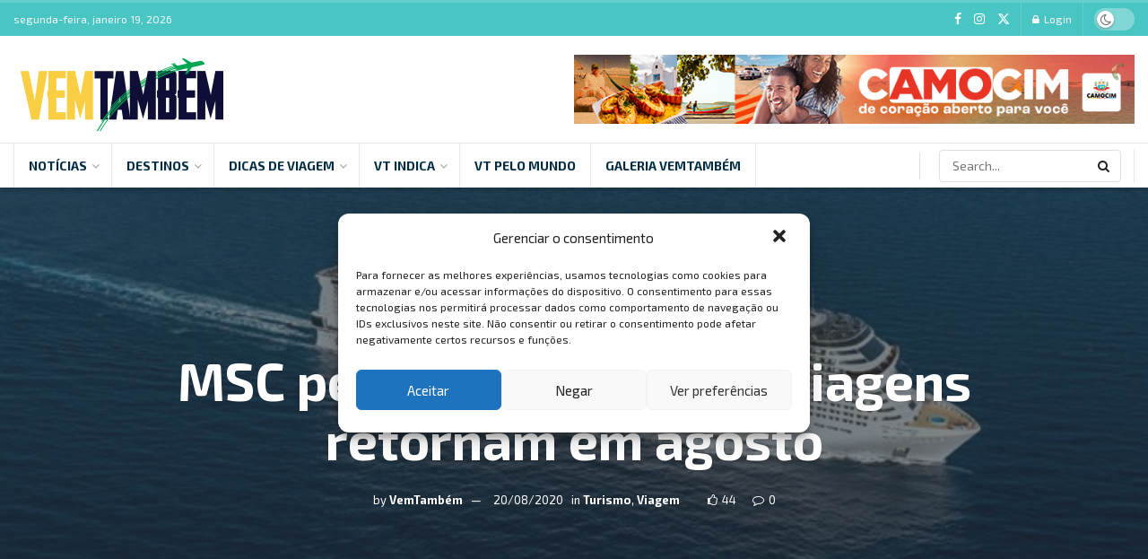

--- FILE ---
content_type: text/html; charset=UTF-8
request_url: https://www.vemtambem.com/cruzeiros-uma-opcao-de-viagem-segura-e-exclusiva/
body_size: 52467
content:
<!doctype html>
<!--[if lt IE 7]> <html class="no-js lt-ie9 lt-ie8 lt-ie7" lang="pt-BR" prefix="og: https://ogp.me/ns#"> <![endif]-->
<!--[if IE 7]>    <html class="no-js lt-ie9 lt-ie8" lang="pt-BR" prefix="og: https://ogp.me/ns#"> <![endif]-->
<!--[if IE 8]>    <html class="no-js lt-ie9" lang="pt-BR" prefix="og: https://ogp.me/ns#"> <![endif]-->
<!--[if IE 9]>    <html class="no-js lt-ie10" lang="pt-BR" prefix="og: https://ogp.me/ns#"> <![endif]-->
<!--[if gt IE 8]><!--> <html class="no-js" lang="pt-BR" prefix="og: https://ogp.me/ns#"> <!--<![endif]-->
<head>
    <meta http-equiv="Content-Type" content="text/html; charset=UTF-8" />
    <meta name='viewport' content='width=device-width, initial-scale=1, user-scalable=yes' />
    <link rel="profile" href="https://gmpg.org/xfn/11" />
    <link rel="pingback" href="https://www.vemtambem.com/xmlrpc.php" />
    	<style>img:is([sizes="auto" i], [sizes^="auto," i]) { contain-intrinsic-size: 3000px 1500px }</style>
	<meta property="og:type" content="article">
<meta property="og:title" content="MSC pelo Mediterrâneo: viagens retornam em agosto">
<meta property="og:site_name" content="VemTambém">
<meta property="og:description" content="Os cruzeiros MSC Grandiosa e o MSC Magnifica retomarão as operações até o dia 29 de agosto oferecendo uma experiência">
<meta property="og:url" content="https://www.vemtambem.com/cruzeiros-uma-opcao-de-viagem-segura-e-exclusiva/">
<meta property="og:locale" content="pt_BR">
<meta property="og:image" content="https://www.vemtambem.com/wp-content/uploads/2020/08/default-2-2.jpg">
<meta property="og:image:height" content="400">
<meta property="og:image:width" content="670">
<meta property="article:published_time" content="2020-08-20T09:39:24-03:00">
<meta property="article:modified_time" content="2020-08-20T10:29:57-03:00">
<meta property="article:section" content="Turismo">
<meta name="twitter:card" content="summary_large_image">
<meta name="twitter:title" content="MSC pelo Mediterrâneo: viagens retornam em agosto">
<meta name="twitter:description" content="Os cruzeiros MSC Grandiosa e o MSC Magnifica retomarão as operações até o dia 29 de agosto oferecendo uma experiência">
<meta name="twitter:url" content="https://www.vemtambem.com/cruzeiros-uma-opcao-de-viagem-segura-e-exclusiva/">
<meta name="twitter:site" content="">
<meta name="twitter:image" content="https://www.vemtambem.com/wp-content/uploads/2020/08/default-2-2.jpg">
<meta name="twitter:image:width" content="670">
<meta name="twitter:image:height" content="400">
			<script type="text/javascript">
			  var jnews_ajax_url = '/?ajax-request=jnews'
			</script>
			<script type="text/javascript">;window.jnews=window.jnews||{},window.jnews.library=window.jnews.library||{},window.jnews.library=function(){"use strict";var e=this;e.win=window,e.doc=document,e.noop=function(){},e.globalBody=e.doc.getElementsByTagName("body")[0],e.globalBody=e.globalBody?e.globalBody:e.doc,e.win.jnewsDataStorage=e.win.jnewsDataStorage||{_storage:new WeakMap,put:function(e,t,n){this._storage.has(e)||this._storage.set(e,new Map),this._storage.get(e).set(t,n)},get:function(e,t){return this._storage.get(e).get(t)},has:function(e,t){return this._storage.has(e)&&this._storage.get(e).has(t)},remove:function(e,t){var n=this._storage.get(e).delete(t);return 0===!this._storage.get(e).size&&this._storage.delete(e),n}},e.windowWidth=function(){return e.win.innerWidth||e.docEl.clientWidth||e.globalBody.clientWidth},e.windowHeight=function(){return e.win.innerHeight||e.docEl.clientHeight||e.globalBody.clientHeight},e.requestAnimationFrame=e.win.requestAnimationFrame||e.win.webkitRequestAnimationFrame||e.win.mozRequestAnimationFrame||e.win.msRequestAnimationFrame||window.oRequestAnimationFrame||function(e){return setTimeout(e,1e3/60)},e.cancelAnimationFrame=e.win.cancelAnimationFrame||e.win.webkitCancelAnimationFrame||e.win.webkitCancelRequestAnimationFrame||e.win.mozCancelAnimationFrame||e.win.msCancelRequestAnimationFrame||e.win.oCancelRequestAnimationFrame||function(e){clearTimeout(e)},e.classListSupport="classList"in document.createElement("_"),e.hasClass=e.classListSupport?function(e,t){return e.classList.contains(t)}:function(e,t){return e.className.indexOf(t)>=0},e.addClass=e.classListSupport?function(t,n){e.hasClass(t,n)||t.classList.add(n)}:function(t,n){e.hasClass(t,n)||(t.className+=" "+n)},e.removeClass=e.classListSupport?function(t,n){e.hasClass(t,n)&&t.classList.remove(n)}:function(t,n){e.hasClass(t,n)&&(t.className=t.className.replace(n,""))},e.objKeys=function(e){var t=[];for(var n in e)Object.prototype.hasOwnProperty.call(e,n)&&t.push(n);return t},e.isObjectSame=function(e,t){var n=!0;return JSON.stringify(e)!==JSON.stringify(t)&&(n=!1),n},e.extend=function(){for(var e,t,n,o=arguments[0]||{},i=1,a=arguments.length;i<a;i++)if(null!==(e=arguments[i]))for(t in e)o!==(n=e[t])&&void 0!==n&&(o[t]=n);return o},e.dataStorage=e.win.jnewsDataStorage,e.isVisible=function(e){return 0!==e.offsetWidth&&0!==e.offsetHeight||e.getBoundingClientRect().length},e.getHeight=function(e){return e.offsetHeight||e.clientHeight||e.getBoundingClientRect().height},e.getWidth=function(e){return e.offsetWidth||e.clientWidth||e.getBoundingClientRect().width},e.supportsPassive=!1;try{var t=Object.defineProperty({},"passive",{get:function(){e.supportsPassive=!0}});"createEvent"in e.doc?e.win.addEventListener("test",null,t):"fireEvent"in e.doc&&e.win.attachEvent("test",null)}catch(e){}e.passiveOption=!!e.supportsPassive&&{passive:!0},e.setStorage=function(e,t){e="jnews-"+e;var n={expired:Math.floor(((new Date).getTime()+432e5)/1e3)};t=Object.assign(n,t);localStorage.setItem(e,JSON.stringify(t))},e.getStorage=function(e){e="jnews-"+e;var t=localStorage.getItem(e);return null!==t&&0<t.length?JSON.parse(localStorage.getItem(e)):{}},e.expiredStorage=function(){var t,n="jnews-";for(var o in localStorage)o.indexOf(n)>-1&&"undefined"!==(t=e.getStorage(o.replace(n,""))).expired&&t.expired<Math.floor((new Date).getTime()/1e3)&&localStorage.removeItem(o)},e.addEvents=function(t,n,o){for(var i in n){var a=["touchstart","touchmove"].indexOf(i)>=0&&!o&&e.passiveOption;"createEvent"in e.doc?t.addEventListener(i,n[i],a):"fireEvent"in e.doc&&t.attachEvent("on"+i,n[i])}},e.removeEvents=function(t,n){for(var o in n)"createEvent"in e.doc?t.removeEventListener(o,n[o]):"fireEvent"in e.doc&&t.detachEvent("on"+o,n[o])},e.triggerEvents=function(t,n,o){var i;o=o||{detail:null};return"createEvent"in e.doc?(!(i=e.doc.createEvent("CustomEvent")||new CustomEvent(n)).initCustomEvent||i.initCustomEvent(n,!0,!1,o),void t.dispatchEvent(i)):"fireEvent"in e.doc?((i=e.doc.createEventObject()).eventType=n,void t.fireEvent("on"+i.eventType,i)):void 0},e.getParents=function(t,n){void 0===n&&(n=e.doc);for(var o=[],i=t.parentNode,a=!1;!a;)if(i){var r=i;r.querySelectorAll(n).length?a=!0:(o.push(r),i=r.parentNode)}else o=[],a=!0;return o},e.forEach=function(e,t,n){for(var o=0,i=e.length;o<i;o++)t.call(n,e[o],o)},e.getText=function(e){return e.innerText||e.textContent},e.setText=function(e,t){var n="object"==typeof t?t.innerText||t.textContent:t;e.innerText&&(e.innerText=n),e.textContent&&(e.textContent=n)},e.httpBuildQuery=function(t){return e.objKeys(t).reduce(function t(n){var o=arguments.length>1&&void 0!==arguments[1]?arguments[1]:null;return function(i,a){var r=n[a];a=encodeURIComponent(a);var s=o?"".concat(o,"[").concat(a,"]"):a;return null==r||"function"==typeof r?(i.push("".concat(s,"=")),i):["number","boolean","string"].includes(typeof r)?(i.push("".concat(s,"=").concat(encodeURIComponent(r))),i):(i.push(e.objKeys(r).reduce(t(r,s),[]).join("&")),i)}}(t),[]).join("&")},e.get=function(t,n,o,i){return o="function"==typeof o?o:e.noop,e.ajax("GET",t,n,o,i)},e.post=function(t,n,o,i){return o="function"==typeof o?o:e.noop,e.ajax("POST",t,n,o,i)},e.ajax=function(t,n,o,i,a){var r=new XMLHttpRequest,s=n,c=e.httpBuildQuery(o);if(t=-1!=["GET","POST"].indexOf(t)?t:"GET",r.open(t,s+("GET"==t?"?"+c:""),!0),"POST"==t&&r.setRequestHeader("Content-type","application/x-www-form-urlencoded"),r.setRequestHeader("X-Requested-With","XMLHttpRequest"),r.onreadystatechange=function(){4===r.readyState&&200<=r.status&&300>r.status&&"function"==typeof i&&i.call(void 0,r.response)},void 0!==a&&!a){return{xhr:r,send:function(){r.send("POST"==t?c:null)}}}return r.send("POST"==t?c:null),{xhr:r}},e.scrollTo=function(t,n,o){function i(e,t,n){this.start=this.position(),this.change=e-this.start,this.currentTime=0,this.increment=20,this.duration=void 0===n?500:n,this.callback=t,this.finish=!1,this.animateScroll()}return Math.easeInOutQuad=function(e,t,n,o){return(e/=o/2)<1?n/2*e*e+t:-n/2*(--e*(e-2)-1)+t},i.prototype.stop=function(){this.finish=!0},i.prototype.move=function(t){e.doc.documentElement.scrollTop=t,e.globalBody.parentNode.scrollTop=t,e.globalBody.scrollTop=t},i.prototype.position=function(){return e.doc.documentElement.scrollTop||e.globalBody.parentNode.scrollTop||e.globalBody.scrollTop},i.prototype.animateScroll=function(){this.currentTime+=this.increment;var t=Math.easeInOutQuad(this.currentTime,this.start,this.change,this.duration);this.move(t),this.currentTime<this.duration&&!this.finish?e.requestAnimationFrame.call(e.win,this.animateScroll.bind(this)):this.callback&&"function"==typeof this.callback&&this.callback()},new i(t,n,o)},e.unwrap=function(t){var n,o=t;e.forEach(t,(function(e,t){n?n+=e:n=e})),o.replaceWith(n)},e.performance={start:function(e){performance.mark(e+"Start")},stop:function(e){performance.mark(e+"End"),performance.measure(e,e+"Start",e+"End")}},e.fps=function(){var t=0,n=0,o=0;!function(){var i=t=0,a=0,r=0,s=document.getElementById("fpsTable"),c=function(t){void 0===document.getElementsByTagName("body")[0]?e.requestAnimationFrame.call(e.win,(function(){c(t)})):document.getElementsByTagName("body")[0].appendChild(t)};null===s&&((s=document.createElement("div")).style.position="fixed",s.style.top="120px",s.style.left="10px",s.style.width="100px",s.style.height="20px",s.style.border="1px solid black",s.style.fontSize="11px",s.style.zIndex="100000",s.style.backgroundColor="white",s.id="fpsTable",c(s));var l=function(){o++,n=Date.now(),(a=(o/(r=(n-t)/1e3)).toPrecision(2))!=i&&(i=a,s.innerHTML=i+"fps"),1<r&&(t=n,o=0),e.requestAnimationFrame.call(e.win,l)};l()}()},e.instr=function(e,t){for(var n=0;n<t.length;n++)if(-1!==e.toLowerCase().indexOf(t[n].toLowerCase()))return!0},e.winLoad=function(t,n){function o(o){if("complete"===e.doc.readyState||"interactive"===e.doc.readyState)return!o||n?setTimeout(t,n||1):t(o),1}o()||e.addEvents(e.win,{load:o})},e.docReady=function(t,n){function o(o){if("complete"===e.doc.readyState||"interactive"===e.doc.readyState)return!o||n?setTimeout(t,n||1):t(o),1}o()||e.addEvents(e.doc,{DOMContentLoaded:o})},e.fireOnce=function(){e.docReady((function(){e.assets=e.assets||[],e.assets.length&&(e.boot(),e.load_assets())}),50)},e.boot=function(){e.length&&e.doc.querySelectorAll("style[media]").forEach((function(e){"not all"==e.getAttribute("media")&&e.removeAttribute("media")}))},e.create_js=function(t,n){var o=e.doc.createElement("script");switch(o.setAttribute("src",t),n){case"defer":o.setAttribute("defer",!0);break;case"async":o.setAttribute("async",!0);break;case"deferasync":o.setAttribute("defer",!0),o.setAttribute("async",!0)}e.globalBody.appendChild(o)},e.load_assets=function(){"object"==typeof e.assets&&e.forEach(e.assets.slice(0),(function(t,n){var o="";t.defer&&(o+="defer"),t.async&&(o+="async"),e.create_js(t.url,o);var i=e.assets.indexOf(t);i>-1&&e.assets.splice(i,1)})),e.assets=jnewsoption.au_scripts=window.jnewsads=[]},e.setCookie=function(e,t,n){var o="";if(n){var i=new Date;i.setTime(i.getTime()+24*n*60*60*1e3),o="; expires="+i.toUTCString()}document.cookie=e+"="+(t||"")+o+"; path=/"},e.getCookie=function(e){for(var t=e+"=",n=document.cookie.split(";"),o=0;o<n.length;o++){for(var i=n[o];" "==i.charAt(0);)i=i.substring(1,i.length);if(0==i.indexOf(t))return i.substring(t.length,i.length)}return null},e.eraseCookie=function(e){document.cookie=e+"=; Path=/; Expires=Thu, 01 Jan 1970 00:00:01 GMT;"},e.docReady((function(){e.globalBody=e.globalBody==e.doc?e.doc.getElementsByTagName("body")[0]:e.globalBody,e.globalBody=e.globalBody?e.globalBody:e.doc})),e.winLoad((function(){e.winLoad((function(){var t=!1;if(void 0!==window.jnewsadmin)if(void 0!==window.file_version_checker){var n=e.objKeys(window.file_version_checker);n.length?n.forEach((function(e){t||"10.0.4"===window.file_version_checker[e]||(t=!0)})):t=!0}else t=!0;t&&(window.jnewsHelper.getMessage(),window.jnewsHelper.getNotice())}),2500)}))},window.jnews.library=new window.jnews.library;</script><!-- Etiqueta do modo de consentimento do Google (gtag.js) dataLayer adicionada pelo Site Kit -->
<script type="text/javascript" id="google_gtagjs-js-consent-mode-data-layer">
/* <![CDATA[ */
window.dataLayer = window.dataLayer || [];function gtag(){dataLayer.push(arguments);}
gtag('consent', 'default', {"ad_personalization":"denied","ad_storage":"denied","ad_user_data":"denied","analytics_storage":"denied","functionality_storage":"denied","security_storage":"denied","personalization_storage":"denied","region":["AT","BE","BG","CH","CY","CZ","DE","DK","EE","ES","FI","FR","GB","GR","HR","HU","IE","IS","IT","LI","LT","LU","LV","MT","NL","NO","PL","PT","RO","SE","SI","SK"],"wait_for_update":500});
window._googlesitekitConsentCategoryMap = {"statistics":["analytics_storage"],"marketing":["ad_storage","ad_user_data","ad_personalization"],"functional":["functionality_storage","security_storage"],"preferences":["personalization_storage"]};
window._googlesitekitConsents = {"ad_personalization":"denied","ad_storage":"denied","ad_user_data":"denied","analytics_storage":"denied","functionality_storage":"denied","security_storage":"denied","personalization_storage":"denied","region":["AT","BE","BG","CH","CY","CZ","DE","DK","EE","ES","FI","FR","GB","GR","HR","HU","IE","IS","IT","LI","LT","LU","LV","MT","NL","NO","PL","PT","RO","SE","SI","SK"],"wait_for_update":500};
/* ]]> */
</script>
<!-- Fim da etiqueta do modo de consentimento do Google (gtag.js) dataLayer adicionada pelo Site Kit -->

<!-- Otimização para mecanismos de pesquisa pelo Rank Math - https://rankmath.com/ -->
<title>MSC pelo Mediterrâneo: viagens retornam em agosto - VemTambém</title>
<meta name="description" content="Os cruzeiros MSC Grandiosa e o MSC Magnifica retomarão as operações até o dia 29 de agosto oferecendo uma experiência de férias completa, por cinco destinos"/>
<meta name="robots" content="index, follow, max-snippet:-1, max-video-preview:-1, max-image-preview:large"/>
<link rel="canonical" href="https://www.vemtambem.com/cruzeiros-uma-opcao-de-viagem-segura-e-exclusiva/" />
<meta property="og:locale" content="pt_BR" />
<meta property="og:type" content="article" />
<meta property="og:title" content="MSC pelo Mediterrâneo: viagens retornam em agosto - VemTambém" />
<meta property="og:description" content="Os cruzeiros MSC Grandiosa e o MSC Magnifica retomarão as operações até o dia 29 de agosto oferecendo uma experiência de férias completa, por cinco destinos" />
<meta property="og:url" content="https://www.vemtambem.com/cruzeiros-uma-opcao-de-viagem-segura-e-exclusiva/" />
<meta property="og:site_name" content="VemTambém" />
<meta property="article:section" content="Turismo" />
<meta property="og:updated_time" content="2020-08-20T10:29:57-03:00" />
<meta property="og:image" content="https://www.vemtambem.com/wp-content/uploads/2020/08/default-2-2.jpg" />
<meta property="og:image:secure_url" content="https://www.vemtambem.com/wp-content/uploads/2020/08/default-2-2.jpg" />
<meta property="og:image:width" content="670" />
<meta property="og:image:height" content="400" />
<meta property="og:image:alt" content="MSC pelo Mediterrâneo: viagens retornam em agosto" />
<meta property="og:image:type" content="image/jpeg" />
<meta property="article:published_time" content="2020-08-20T09:39:24-03:00" />
<meta property="article:modified_time" content="2020-08-20T10:29:57-03:00" />
<meta name="twitter:card" content="summary_large_image" />
<meta name="twitter:title" content="MSC pelo Mediterrâneo: viagens retornam em agosto - VemTambém" />
<meta name="twitter:description" content="Os cruzeiros MSC Grandiosa e o MSC Magnifica retomarão as operações até o dia 29 de agosto oferecendo uma experiência de férias completa, por cinco destinos" />
<meta name="twitter:image" content="https://www.vemtambem.com/wp-content/uploads/2020/08/default-2-2.jpg" />
<meta name="twitter:label1" content="Escrito por" />
<meta name="twitter:data1" content="VemTambém" />
<meta name="twitter:label2" content="Tempo para leitura" />
<meta name="twitter:data2" content="1 minuto" />
<script type="application/ld+json" class="rank-math-schema">{"@context":"https://schema.org","@graph":[{"@type":["Person","Organization"],"@id":"https://www.vemtambem.com/#person","name":"VemTamb\u00e9m"},{"@type":"WebSite","@id":"https://www.vemtambem.com/#website","url":"https://www.vemtambem.com","name":"VemTamb\u00e9m","publisher":{"@id":"https://www.vemtambem.com/#person"},"inLanguage":"pt-BR"},{"@type":"ImageObject","@id":"https://www.vemtambem.com/wp-content/uploads/2020/08/default-2-2.jpg","url":"https://www.vemtambem.com/wp-content/uploads/2020/08/default-2-2.jpg","width":"670","height":"400","inLanguage":"pt-BR"},{"@type":"WebPage","@id":"https://www.vemtambem.com/cruzeiros-uma-opcao-de-viagem-segura-e-exclusiva/#webpage","url":"https://www.vemtambem.com/cruzeiros-uma-opcao-de-viagem-segura-e-exclusiva/","name":"MSC pelo Mediterr\u00e2neo: viagens retornam em agosto - VemTamb\u00e9m","datePublished":"2020-08-20T09:39:24-03:00","dateModified":"2020-08-20T10:29:57-03:00","isPartOf":{"@id":"https://www.vemtambem.com/#website"},"primaryImageOfPage":{"@id":"https://www.vemtambem.com/wp-content/uploads/2020/08/default-2-2.jpg"},"inLanguage":"pt-BR"},{"@type":"Person","@id":"https://www.vemtambem.com/author/vemtambem/","name":"VemTamb\u00e9m","url":"https://www.vemtambem.com/author/vemtambem/","image":{"@type":"ImageObject","@id":"https://secure.gravatar.com/avatar/67094abd5b4284be2d610adeb7b613ec9fb16932d8a6ac80536d6124ca9981e9?s=96&amp;d=mm&amp;r=g","url":"https://secure.gravatar.com/avatar/67094abd5b4284be2d610adeb7b613ec9fb16932d8a6ac80536d6124ca9981e9?s=96&amp;d=mm&amp;r=g","caption":"VemTamb\u00e9m","inLanguage":"pt-BR"}},{"@type":"BlogPosting","headline":"MSC pelo Mediterr\u00e2neo: viagens retornam em agosto - VemTamb\u00e9m","datePublished":"2020-08-20T09:39:24-03:00","dateModified":"2020-08-20T10:29:57-03:00","articleSection":"Turismo, Viagem","author":{"@id":"https://www.vemtambem.com/author/vemtambem/","name":"VemTamb\u00e9m"},"publisher":{"@id":"https://www.vemtambem.com/#person"},"description":"Os cruzeiros MSC Grandiosa e o MSC Magnifica retomar\u00e3o as opera\u00e7\u00f5es at\u00e9 o dia 29 de agosto oferecendo uma experi\u00eancia de f\u00e9rias completa, por cinco destinos","name":"MSC pelo Mediterr\u00e2neo: viagens retornam em agosto - VemTamb\u00e9m","@id":"https://www.vemtambem.com/cruzeiros-uma-opcao-de-viagem-segura-e-exclusiva/#richSnippet","isPartOf":{"@id":"https://www.vemtambem.com/cruzeiros-uma-opcao-de-viagem-segura-e-exclusiva/#webpage"},"image":{"@id":"https://www.vemtambem.com/wp-content/uploads/2020/08/default-2-2.jpg"},"inLanguage":"pt-BR","mainEntityOfPage":{"@id":"https://www.vemtambem.com/cruzeiros-uma-opcao-de-viagem-segura-e-exclusiva/#webpage"}}]}</script>
<!-- /Plugin de SEO Rank Math para WordPress -->

<link rel='dns-prefetch' href='//www.googletagmanager.com' />
<link rel='dns-prefetch' href='//fonts.googleapis.com' />
<link rel='preconnect' href='https://fonts.gstatic.com' />
<link rel="alternate" type="application/rss+xml" title="Feed para VemTambém &raquo;" href="https://www.vemtambem.com/feed/" />
<script type="text/javascript">
/* <![CDATA[ */
window._wpemojiSettings = {"baseUrl":"https:\/\/s.w.org\/images\/core\/emoji\/16.0.1\/72x72\/","ext":".png","svgUrl":"https:\/\/s.w.org\/images\/core\/emoji\/16.0.1\/svg\/","svgExt":".svg","source":{"concatemoji":"https:\/\/www.vemtambem.com\/wp-includes\/js\/wp-emoji-release.min.js?ver=ff8bb48bd8e77c52541eb3844064a2e1"}};
/*! This file is auto-generated */
!function(s,n){var o,i,e;function c(e){try{var t={supportTests:e,timestamp:(new Date).valueOf()};sessionStorage.setItem(o,JSON.stringify(t))}catch(e){}}function p(e,t,n){e.clearRect(0,0,e.canvas.width,e.canvas.height),e.fillText(t,0,0);var t=new Uint32Array(e.getImageData(0,0,e.canvas.width,e.canvas.height).data),a=(e.clearRect(0,0,e.canvas.width,e.canvas.height),e.fillText(n,0,0),new Uint32Array(e.getImageData(0,0,e.canvas.width,e.canvas.height).data));return t.every(function(e,t){return e===a[t]})}function u(e,t){e.clearRect(0,0,e.canvas.width,e.canvas.height),e.fillText(t,0,0);for(var n=e.getImageData(16,16,1,1),a=0;a<n.data.length;a++)if(0!==n.data[a])return!1;return!0}function f(e,t,n,a){switch(t){case"flag":return n(e,"\ud83c\udff3\ufe0f\u200d\u26a7\ufe0f","\ud83c\udff3\ufe0f\u200b\u26a7\ufe0f")?!1:!n(e,"\ud83c\udde8\ud83c\uddf6","\ud83c\udde8\u200b\ud83c\uddf6")&&!n(e,"\ud83c\udff4\udb40\udc67\udb40\udc62\udb40\udc65\udb40\udc6e\udb40\udc67\udb40\udc7f","\ud83c\udff4\u200b\udb40\udc67\u200b\udb40\udc62\u200b\udb40\udc65\u200b\udb40\udc6e\u200b\udb40\udc67\u200b\udb40\udc7f");case"emoji":return!a(e,"\ud83e\udedf")}return!1}function g(e,t,n,a){var r="undefined"!=typeof WorkerGlobalScope&&self instanceof WorkerGlobalScope?new OffscreenCanvas(300,150):s.createElement("canvas"),o=r.getContext("2d",{willReadFrequently:!0}),i=(o.textBaseline="top",o.font="600 32px Arial",{});return e.forEach(function(e){i[e]=t(o,e,n,a)}),i}function t(e){var t=s.createElement("script");t.src=e,t.defer=!0,s.head.appendChild(t)}"undefined"!=typeof Promise&&(o="wpEmojiSettingsSupports",i=["flag","emoji"],n.supports={everything:!0,everythingExceptFlag:!0},e=new Promise(function(e){s.addEventListener("DOMContentLoaded",e,{once:!0})}),new Promise(function(t){var n=function(){try{var e=JSON.parse(sessionStorage.getItem(o));if("object"==typeof e&&"number"==typeof e.timestamp&&(new Date).valueOf()<e.timestamp+604800&&"object"==typeof e.supportTests)return e.supportTests}catch(e){}return null}();if(!n){if("undefined"!=typeof Worker&&"undefined"!=typeof OffscreenCanvas&&"undefined"!=typeof URL&&URL.createObjectURL&&"undefined"!=typeof Blob)try{var e="postMessage("+g.toString()+"("+[JSON.stringify(i),f.toString(),p.toString(),u.toString()].join(",")+"));",a=new Blob([e],{type:"text/javascript"}),r=new Worker(URL.createObjectURL(a),{name:"wpTestEmojiSupports"});return void(r.onmessage=function(e){c(n=e.data),r.terminate(),t(n)})}catch(e){}c(n=g(i,f,p,u))}t(n)}).then(function(e){for(var t in e)n.supports[t]=e[t],n.supports.everything=n.supports.everything&&n.supports[t],"flag"!==t&&(n.supports.everythingExceptFlag=n.supports.everythingExceptFlag&&n.supports[t]);n.supports.everythingExceptFlag=n.supports.everythingExceptFlag&&!n.supports.flag,n.DOMReady=!1,n.readyCallback=function(){n.DOMReady=!0}}).then(function(){return e}).then(function(){var e;n.supports.everything||(n.readyCallback(),(e=n.source||{}).concatemoji?t(e.concatemoji):e.wpemoji&&e.twemoji&&(t(e.twemoji),t(e.wpemoji)))}))}((window,document),window._wpemojiSettings);
/* ]]> */
</script>

<style id='wp-emoji-styles-inline-css' type='text/css'>

	img.wp-smiley, img.emoji {
		display: inline !important;
		border: none !important;
		box-shadow: none !important;
		height: 1em !important;
		width: 1em !important;
		margin: 0 0.07em !important;
		vertical-align: -0.1em !important;
		background: none !important;
		padding: 0 !important;
	}
</style>
<link rel='stylesheet' id='wp-block-library-css' href='https://www.vemtambem.com/wp-includes/css/dist/block-library/style.min.css?ver=ff8bb48bd8e77c52541eb3844064a2e1' type='text/css' media='all' />
<style id='classic-theme-styles-inline-css' type='text/css'>
/*! This file is auto-generated */
.wp-block-button__link{color:#fff;background-color:#32373c;border-radius:9999px;box-shadow:none;text-decoration:none;padding:calc(.667em + 2px) calc(1.333em + 2px);font-size:1.125em}.wp-block-file__button{background:#32373c;color:#fff;text-decoration:none}
</style>
<style id='global-styles-inline-css' type='text/css'>
:root{--wp--preset--aspect-ratio--square: 1;--wp--preset--aspect-ratio--4-3: 4/3;--wp--preset--aspect-ratio--3-4: 3/4;--wp--preset--aspect-ratio--3-2: 3/2;--wp--preset--aspect-ratio--2-3: 2/3;--wp--preset--aspect-ratio--16-9: 16/9;--wp--preset--aspect-ratio--9-16: 9/16;--wp--preset--color--black: #000000;--wp--preset--color--cyan-bluish-gray: #abb8c3;--wp--preset--color--white: #ffffff;--wp--preset--color--pale-pink: #f78da7;--wp--preset--color--vivid-red: #cf2e2e;--wp--preset--color--luminous-vivid-orange: #ff6900;--wp--preset--color--luminous-vivid-amber: #fcb900;--wp--preset--color--light-green-cyan: #7bdcb5;--wp--preset--color--vivid-green-cyan: #00d084;--wp--preset--color--pale-cyan-blue: #8ed1fc;--wp--preset--color--vivid-cyan-blue: #0693e3;--wp--preset--color--vivid-purple: #9b51e0;--wp--preset--gradient--vivid-cyan-blue-to-vivid-purple: linear-gradient(135deg,rgba(6,147,227,1) 0%,rgb(155,81,224) 100%);--wp--preset--gradient--light-green-cyan-to-vivid-green-cyan: linear-gradient(135deg,rgb(122,220,180) 0%,rgb(0,208,130) 100%);--wp--preset--gradient--luminous-vivid-amber-to-luminous-vivid-orange: linear-gradient(135deg,rgba(252,185,0,1) 0%,rgba(255,105,0,1) 100%);--wp--preset--gradient--luminous-vivid-orange-to-vivid-red: linear-gradient(135deg,rgba(255,105,0,1) 0%,rgb(207,46,46) 100%);--wp--preset--gradient--very-light-gray-to-cyan-bluish-gray: linear-gradient(135deg,rgb(238,238,238) 0%,rgb(169,184,195) 100%);--wp--preset--gradient--cool-to-warm-spectrum: linear-gradient(135deg,rgb(74,234,220) 0%,rgb(151,120,209) 20%,rgb(207,42,186) 40%,rgb(238,44,130) 60%,rgb(251,105,98) 80%,rgb(254,248,76) 100%);--wp--preset--gradient--blush-light-purple: linear-gradient(135deg,rgb(255,206,236) 0%,rgb(152,150,240) 100%);--wp--preset--gradient--blush-bordeaux: linear-gradient(135deg,rgb(254,205,165) 0%,rgb(254,45,45) 50%,rgb(107,0,62) 100%);--wp--preset--gradient--luminous-dusk: linear-gradient(135deg,rgb(255,203,112) 0%,rgb(199,81,192) 50%,rgb(65,88,208) 100%);--wp--preset--gradient--pale-ocean: linear-gradient(135deg,rgb(255,245,203) 0%,rgb(182,227,212) 50%,rgb(51,167,181) 100%);--wp--preset--gradient--electric-grass: linear-gradient(135deg,rgb(202,248,128) 0%,rgb(113,206,126) 100%);--wp--preset--gradient--midnight: linear-gradient(135deg,rgb(2,3,129) 0%,rgb(40,116,252) 100%);--wp--preset--font-size--small: 13px;--wp--preset--font-size--medium: 20px;--wp--preset--font-size--large: 36px;--wp--preset--font-size--x-large: 42px;--wp--preset--spacing--20: 0.44rem;--wp--preset--spacing--30: 0.67rem;--wp--preset--spacing--40: 1rem;--wp--preset--spacing--50: 1.5rem;--wp--preset--spacing--60: 2.25rem;--wp--preset--spacing--70: 3.38rem;--wp--preset--spacing--80: 5.06rem;--wp--preset--shadow--natural: 6px 6px 9px rgba(0, 0, 0, 0.2);--wp--preset--shadow--deep: 12px 12px 50px rgba(0, 0, 0, 0.4);--wp--preset--shadow--sharp: 6px 6px 0px rgba(0, 0, 0, 0.2);--wp--preset--shadow--outlined: 6px 6px 0px -3px rgba(255, 255, 255, 1), 6px 6px rgba(0, 0, 0, 1);--wp--preset--shadow--crisp: 6px 6px 0px rgba(0, 0, 0, 1);}:where(.is-layout-flex){gap: 0.5em;}:where(.is-layout-grid){gap: 0.5em;}body .is-layout-flex{display: flex;}.is-layout-flex{flex-wrap: wrap;align-items: center;}.is-layout-flex > :is(*, div){margin: 0;}body .is-layout-grid{display: grid;}.is-layout-grid > :is(*, div){margin: 0;}:where(.wp-block-columns.is-layout-flex){gap: 2em;}:where(.wp-block-columns.is-layout-grid){gap: 2em;}:where(.wp-block-post-template.is-layout-flex){gap: 1.25em;}:where(.wp-block-post-template.is-layout-grid){gap: 1.25em;}.has-black-color{color: var(--wp--preset--color--black) !important;}.has-cyan-bluish-gray-color{color: var(--wp--preset--color--cyan-bluish-gray) !important;}.has-white-color{color: var(--wp--preset--color--white) !important;}.has-pale-pink-color{color: var(--wp--preset--color--pale-pink) !important;}.has-vivid-red-color{color: var(--wp--preset--color--vivid-red) !important;}.has-luminous-vivid-orange-color{color: var(--wp--preset--color--luminous-vivid-orange) !important;}.has-luminous-vivid-amber-color{color: var(--wp--preset--color--luminous-vivid-amber) !important;}.has-light-green-cyan-color{color: var(--wp--preset--color--light-green-cyan) !important;}.has-vivid-green-cyan-color{color: var(--wp--preset--color--vivid-green-cyan) !important;}.has-pale-cyan-blue-color{color: var(--wp--preset--color--pale-cyan-blue) !important;}.has-vivid-cyan-blue-color{color: var(--wp--preset--color--vivid-cyan-blue) !important;}.has-vivid-purple-color{color: var(--wp--preset--color--vivid-purple) !important;}.has-black-background-color{background-color: var(--wp--preset--color--black) !important;}.has-cyan-bluish-gray-background-color{background-color: var(--wp--preset--color--cyan-bluish-gray) !important;}.has-white-background-color{background-color: var(--wp--preset--color--white) !important;}.has-pale-pink-background-color{background-color: var(--wp--preset--color--pale-pink) !important;}.has-vivid-red-background-color{background-color: var(--wp--preset--color--vivid-red) !important;}.has-luminous-vivid-orange-background-color{background-color: var(--wp--preset--color--luminous-vivid-orange) !important;}.has-luminous-vivid-amber-background-color{background-color: var(--wp--preset--color--luminous-vivid-amber) !important;}.has-light-green-cyan-background-color{background-color: var(--wp--preset--color--light-green-cyan) !important;}.has-vivid-green-cyan-background-color{background-color: var(--wp--preset--color--vivid-green-cyan) !important;}.has-pale-cyan-blue-background-color{background-color: var(--wp--preset--color--pale-cyan-blue) !important;}.has-vivid-cyan-blue-background-color{background-color: var(--wp--preset--color--vivid-cyan-blue) !important;}.has-vivid-purple-background-color{background-color: var(--wp--preset--color--vivid-purple) !important;}.has-black-border-color{border-color: var(--wp--preset--color--black) !important;}.has-cyan-bluish-gray-border-color{border-color: var(--wp--preset--color--cyan-bluish-gray) !important;}.has-white-border-color{border-color: var(--wp--preset--color--white) !important;}.has-pale-pink-border-color{border-color: var(--wp--preset--color--pale-pink) !important;}.has-vivid-red-border-color{border-color: var(--wp--preset--color--vivid-red) !important;}.has-luminous-vivid-orange-border-color{border-color: var(--wp--preset--color--luminous-vivid-orange) !important;}.has-luminous-vivid-amber-border-color{border-color: var(--wp--preset--color--luminous-vivid-amber) !important;}.has-light-green-cyan-border-color{border-color: var(--wp--preset--color--light-green-cyan) !important;}.has-vivid-green-cyan-border-color{border-color: var(--wp--preset--color--vivid-green-cyan) !important;}.has-pale-cyan-blue-border-color{border-color: var(--wp--preset--color--pale-cyan-blue) !important;}.has-vivid-cyan-blue-border-color{border-color: var(--wp--preset--color--vivid-cyan-blue) !important;}.has-vivid-purple-border-color{border-color: var(--wp--preset--color--vivid-purple) !important;}.has-vivid-cyan-blue-to-vivid-purple-gradient-background{background: var(--wp--preset--gradient--vivid-cyan-blue-to-vivid-purple) !important;}.has-light-green-cyan-to-vivid-green-cyan-gradient-background{background: var(--wp--preset--gradient--light-green-cyan-to-vivid-green-cyan) !important;}.has-luminous-vivid-amber-to-luminous-vivid-orange-gradient-background{background: var(--wp--preset--gradient--luminous-vivid-amber-to-luminous-vivid-orange) !important;}.has-luminous-vivid-orange-to-vivid-red-gradient-background{background: var(--wp--preset--gradient--luminous-vivid-orange-to-vivid-red) !important;}.has-very-light-gray-to-cyan-bluish-gray-gradient-background{background: var(--wp--preset--gradient--very-light-gray-to-cyan-bluish-gray) !important;}.has-cool-to-warm-spectrum-gradient-background{background: var(--wp--preset--gradient--cool-to-warm-spectrum) !important;}.has-blush-light-purple-gradient-background{background: var(--wp--preset--gradient--blush-light-purple) !important;}.has-blush-bordeaux-gradient-background{background: var(--wp--preset--gradient--blush-bordeaux) !important;}.has-luminous-dusk-gradient-background{background: var(--wp--preset--gradient--luminous-dusk) !important;}.has-pale-ocean-gradient-background{background: var(--wp--preset--gradient--pale-ocean) !important;}.has-electric-grass-gradient-background{background: var(--wp--preset--gradient--electric-grass) !important;}.has-midnight-gradient-background{background: var(--wp--preset--gradient--midnight) !important;}.has-small-font-size{font-size: var(--wp--preset--font-size--small) !important;}.has-medium-font-size{font-size: var(--wp--preset--font-size--medium) !important;}.has-large-font-size{font-size: var(--wp--preset--font-size--large) !important;}.has-x-large-font-size{font-size: var(--wp--preset--font-size--x-large) !important;}
:where(.wp-block-post-template.is-layout-flex){gap: 1.25em;}:where(.wp-block-post-template.is-layout-grid){gap: 1.25em;}
:where(.wp-block-columns.is-layout-flex){gap: 2em;}:where(.wp-block-columns.is-layout-grid){gap: 2em;}
:root :where(.wp-block-pullquote){font-size: 1.5em;line-height: 1.6;}
</style>
<link rel='stylesheet' id='cmplz-general-css' href='https://www.vemtambem.com/wp-content/plugins/complianz-gdpr/assets/css/cookieblocker.min.css?ver=1748881535' type='text/css' media='all' />
<link rel='stylesheet' id='js_composer_front-css' href='https://www.vemtambem.com/wp-content/plugins/js_composer/assets/css/js_composer.min.css?ver=8.3.1' type='text/css' media='all' />
<link rel='stylesheet' id='jeg_customizer_font-css' href='//fonts.googleapis.com/css?family=Exo+2%3Aregular%2C700&#038;display=swap&#038;ver=1.3.0' type='text/css' media='all' />
<link rel='stylesheet' id='font-awesome-css' href='https://www.vemtambem.com/wp-content/themes/jnews/assets/fonts/font-awesome/font-awesome.min.css?ver=11.6.13' type='text/css' media='all' />
<link rel='stylesheet' id='jnews-frontend-css' href='https://www.vemtambem.com/wp-content/themes/jnews/assets/dist/frontend.min.css?ver=11.6.13' type='text/css' media='all' />
<link rel='stylesheet' id='jnews-js-composer-css' href='https://www.vemtambem.com/wp-content/themes/jnews/assets/css/js-composer-frontend.css?ver=11.6.13' type='text/css' media='all' />
<link rel='stylesheet' id='jnews-style-css' href='https://www.vemtambem.com/wp-content/themes/jnews/style.css?ver=11.6.13' type='text/css' media='all' />
<link rel='stylesheet' id='jnews-darkmode-css' href='https://www.vemtambem.com/wp-content/themes/jnews/assets/css/darkmode.css?ver=11.6.13' type='text/css' media='all' />
<link rel='stylesheet' id='jnews-scheme-css' href='https://www.vemtambem.com/wp-content/themes/jnews/data/import/travel/scheme.css?ver=11.6.13' type='text/css' media='all' />
<link rel='stylesheet' id='jnews-social-login-style-css' href='https://www.vemtambem.com/wp-content/plugins/jnews-social-login/assets/css/plugin.css?ver=11.0.5' type='text/css' media='all' />
<link rel='stylesheet' id='jnews-select-share-css' href='https://www.vemtambem.com/wp-content/plugins/jnews-social-share/assets/css/plugin.css' type='text/css' media='all' />
<link rel='stylesheet' id='jnews-weather-style-css' href='https://www.vemtambem.com/wp-content/plugins/jnews-weather/assets/css/plugin.css?ver=11.0.2' type='text/css' media='all' />
<script type="text/javascript" src="https://www.vemtambem.com/wp-includes/js/jquery/jquery.min.js?ver=3.7.1" id="jquery-core-js"></script>
<script type="text/javascript" src="https://www.vemtambem.com/wp-includes/js/jquery/jquery-migrate.min.js?ver=3.4.1" id="jquery-migrate-js"></script>

<!-- Snippet da etiqueta do Google (gtag.js) adicionado pelo Site Kit -->
<!-- Snippet do Google Análises adicionado pelo Site Kit -->
<script type="text/javascript" src="https://www.googletagmanager.com/gtag/js?id=GT-5TW325MF" id="google_gtagjs-js" async></script>
<script type="text/javascript" id="google_gtagjs-js-after">
/* <![CDATA[ */
window.dataLayer = window.dataLayer || [];function gtag(){dataLayer.push(arguments);}
gtag("set","linker",{"domains":["www.vemtambem.com"]});
gtag("js", new Date());
gtag("set", "developer_id.dZTNiMT", true);
gtag("config", "GT-5TW325MF");
 window._googlesitekit = window._googlesitekit || {}; window._googlesitekit.throttledEvents = []; window._googlesitekit.gtagEvent = (name, data) => { var key = JSON.stringify( { name, data } ); if ( !! window._googlesitekit.throttledEvents[ key ] ) { return; } window._googlesitekit.throttledEvents[ key ] = true; setTimeout( () => { delete window._googlesitekit.throttledEvents[ key ]; }, 5 ); gtag( "event", name, { ...data, event_source: "site-kit" } ); }; 
/* ]]> */
</script>
<script></script><link rel="https://api.w.org/" href="https://www.vemtambem.com/wp-json/" /><link rel="alternate" title="JSON" type="application/json" href="https://www.vemtambem.com/wp-json/wp/v2/posts/5711" /><link rel="EditURI" type="application/rsd+xml" title="RSD" href="https://www.vemtambem.com/xmlrpc.php?rsd" />
<link rel="alternate" title="oEmbed (JSON)" type="application/json+oembed" href="https://www.vemtambem.com/wp-json/oembed/1.0/embed?url=https%3A%2F%2Fwww.vemtambem.com%2Fcruzeiros-uma-opcao-de-viagem-segura-e-exclusiva%2F" />
<link rel="alternate" title="oEmbed (XML)" type="text/xml+oembed" href="https://www.vemtambem.com/wp-json/oembed/1.0/embed?url=https%3A%2F%2Fwww.vemtambem.com%2Fcruzeiros-uma-opcao-de-viagem-segura-e-exclusiva%2F&#038;format=xml" />
<meta name="generator" content="Site Kit by Google 1.170.0" />			<style>.cmplz-hidden {
					display: none !important;
				}</style><meta name="generator" content="Powered by WPBakery Page Builder - drag and drop page builder for WordPress."/>
<script type='application/ld+json'>{"@context":"http:\/\/schema.org","@type":"Organization","@id":"https:\/\/www.vemtambem.com\/#organization","url":"https:\/\/www.vemtambem.com\/","name":"","logo":{"@type":"ImageObject","url":""},"sameAs":["http:\/\/facebook.com","https:\/\/www.instagram.com\/vemtambem","http:\/\/twitter.com"]}</script>
<script type='application/ld+json'>{"@context":"http:\/\/schema.org","@type":"WebSite","@id":"https:\/\/www.vemtambem.com\/#website","url":"https:\/\/www.vemtambem.com\/","name":"","potentialAction":{"@type":"SearchAction","target":"https:\/\/www.vemtambem.com\/?s={search_term_string}","query-input":"required name=search_term_string"}}</script>
<link rel="icon" href="https://www.vemtambem.com/wp-content/uploads/2019/07/Untitled-1.png" sizes="32x32" />
<link rel="icon" href="https://www.vemtambem.com/wp-content/uploads/2019/07/Untitled-1.png" sizes="192x192" />
<link rel="apple-touch-icon" href="https://www.vemtambem.com/wp-content/uploads/2019/07/Untitled-1.png" />
<meta name="msapplication-TileImage" content="https://www.vemtambem.com/wp-content/uploads/2019/07/Untitled-1.png" />
<style id="jeg_dynamic_css" type="text/css" data-type="jeg_custom-css">.jeg_container, .jeg_content, .jeg_boxed .jeg_main .jeg_container, .jeg_autoload_separator { background-color : #ffffffff; } body { --j-body-color : #3c4344; --j-accent-color : #307887; --j-alt-color : #49c5c4; --j-heading-color : #293132; } body,.jeg_newsfeed_list .tns-outer .tns-controls button,.jeg_filter_button,.owl-carousel .owl-nav div,.jeg_readmore,.jeg_hero_style_7 .jeg_post_meta a,.widget_calendar thead th,.widget_calendar tfoot a,.jeg_socialcounter a,.entry-header .jeg_meta_like a,.entry-header .jeg_meta_comment a,.entry-header .jeg_meta_donation a,.entry-header .jeg_meta_bookmark a,.entry-content tbody tr:hover,.entry-content th,.jeg_splitpost_nav li:hover a,#breadcrumbs a,.jeg_author_socials a:hover,.jeg_footer_content a,.jeg_footer_bottom a,.jeg_cartcontent,.woocommerce .woocommerce-breadcrumb a { color : #3c4344; } a, .jeg_menu_style_5>li>a:hover, .jeg_menu_style_5>li.sfHover>a, .jeg_menu_style_5>li.current-menu-item>a, .jeg_menu_style_5>li.current-menu-ancestor>a, .jeg_navbar .jeg_menu:not(.jeg_main_menu)>li>a:hover, .jeg_midbar .jeg_menu:not(.jeg_main_menu)>li>a:hover, .jeg_side_tabs li.active, .jeg_block_heading_5 strong, .jeg_block_heading_6 strong, .jeg_block_heading_7 strong, .jeg_block_heading_8 strong, .jeg_subcat_list li a:hover, .jeg_subcat_list li button:hover, .jeg_pl_lg_7 .jeg_thumb .jeg_post_category a, .jeg_pl_xs_2:before, .jeg_pl_xs_4 .jeg_postblock_content:before, .jeg_postblock .jeg_post_title a:hover, .jeg_hero_style_6 .jeg_post_title a:hover, .jeg_sidefeed .jeg_pl_xs_3 .jeg_post_title a:hover, .widget_jnews_popular .jeg_post_title a:hover, .jeg_meta_author a, .widget_archive li a:hover, .widget_pages li a:hover, .widget_meta li a:hover, .widget_recent_entries li a:hover, .widget_rss li a:hover, .widget_rss cite, .widget_categories li a:hover, .widget_categories li.current-cat>a, #breadcrumbs a:hover, .jeg_share_count .counts, .commentlist .bypostauthor>.comment-body>.comment-author>.fn, span.required, .jeg_review_title, .bestprice .price, .authorlink a:hover, .jeg_vertical_playlist .jeg_video_playlist_play_icon, .jeg_vertical_playlist .jeg_video_playlist_item.active .jeg_video_playlist_thumbnail:before, .jeg_horizontal_playlist .jeg_video_playlist_play, .woocommerce li.product .pricegroup .button, .widget_display_forums li a:hover, .widget_display_topics li:before, .widget_display_replies li:before, .widget_display_views li:before, .bbp-breadcrumb a:hover, .jeg_mobile_menu li.sfHover>a, .jeg_mobile_menu li a:hover, .split-template-6 .pagenum, .jeg_mobile_menu_style_5>li>a:hover, .jeg_mobile_menu_style_5>li.sfHover>a, .jeg_mobile_menu_style_5>li.current-menu-item>a, .jeg_mobile_menu_style_5>li.current-menu-ancestor>a, .jeg_mobile_menu.jeg_menu_dropdown li.open > div > a ,.jeg_menu_dropdown.language-swicher .sub-menu li a:hover { color : #307887; } .jeg_menu_style_1>li>a:before, .jeg_menu_style_2>li>a:before, .jeg_menu_style_3>li>a:before, .jeg_side_toggle, .jeg_slide_caption .jeg_post_category a, .jeg_slider_type_1_wrapper .tns-controls button.tns-next, .jeg_block_heading_1 .jeg_block_title span, .jeg_block_heading_2 .jeg_block_title span, .jeg_block_heading_3, .jeg_block_heading_4 .jeg_block_title span, .jeg_block_heading_6:after, .jeg_pl_lg_box .jeg_post_category a, .jeg_pl_md_box .jeg_post_category a, .jeg_readmore:hover, .jeg_thumb .jeg_post_category a, .jeg_block_loadmore a:hover, .jeg_postblock.alt .jeg_block_loadmore a:hover, .jeg_block_loadmore a.active, .jeg_postblock_carousel_2 .jeg_post_category a, .jeg_heroblock .jeg_post_category a, .jeg_pagenav_1 .page_number.active, .jeg_pagenav_1 .page_number.active:hover, input[type="submit"], .btn, .button, .widget_tag_cloud a:hover, .popularpost_item:hover .jeg_post_title a:before, .jeg_splitpost_4 .page_nav, .jeg_splitpost_5 .page_nav, .jeg_post_via a:hover, .jeg_post_source a:hover, .jeg_post_tags a:hover, .comment-reply-title small a:before, .comment-reply-title small a:after, .jeg_storelist .productlink, .authorlink li.active a:before, .jeg_footer.dark .socials_widget:not(.nobg) a:hover .fa,.jeg_footer.dark .socials_widget:not(.nobg) a:hover span.jeg-icon, div.jeg_breakingnews_title, .jeg_overlay_slider_bottom_wrapper .tns-controls button, .jeg_overlay_slider_bottom_wrapper .tns-controls button:hover, .jeg_vertical_playlist .jeg_video_playlist_current, .woocommerce span.onsale, .woocommerce #respond input#submit:hover, .woocommerce a.button:hover, .woocommerce button.button:hover, .woocommerce input.button:hover, .woocommerce #respond input#submit.alt, .woocommerce a.button.alt, .woocommerce button.button.alt, .woocommerce input.button.alt, .jeg_popup_post .caption, .jeg_footer.dark input[type="submit"], .jeg_footer.dark .btn, .jeg_footer.dark .button, .footer_widget.widget_tag_cloud a:hover, .jeg_inner_content .content-inner .jeg_post_category a:hover, #buddypress .standard-form button, #buddypress a.button, #buddypress input[type="submit"], #buddypress input[type="button"], #buddypress input[type="reset"], #buddypress ul.button-nav li a, #buddypress .generic-button a, #buddypress .generic-button button, #buddypress .comment-reply-link, #buddypress a.bp-title-button, #buddypress.buddypress-wrap .members-list li .user-update .activity-read-more a, div#buddypress .standard-form button:hover, div#buddypress a.button:hover, div#buddypress input[type="submit"]:hover, div#buddypress input[type="button"]:hover, div#buddypress input[type="reset"]:hover, div#buddypress ul.button-nav li a:hover, div#buddypress .generic-button a:hover, div#buddypress .generic-button button:hover, div#buddypress .comment-reply-link:hover, div#buddypress a.bp-title-button:hover, div#buddypress.buddypress-wrap .members-list li .user-update .activity-read-more a:hover, #buddypress #item-nav .item-list-tabs ul li a:before, .jeg_inner_content .jeg_meta_container .follow-wrapper a { background-color : #307887; } .jeg_block_heading_7 .jeg_block_title span, .jeg_readmore:hover, .jeg_block_loadmore a:hover, .jeg_block_loadmore a.active, .jeg_pagenav_1 .page_number.active, .jeg_pagenav_1 .page_number.active:hover, .jeg_pagenav_3 .page_number:hover, .jeg_prevnext_post a:hover h3, .jeg_overlay_slider .jeg_post_category, .jeg_sidefeed .jeg_post.active, .jeg_vertical_playlist.jeg_vertical_playlist .jeg_video_playlist_item.active .jeg_video_playlist_thumbnail img, .jeg_horizontal_playlist .jeg_video_playlist_item.active { border-color : #307887; } .jeg_tabpost_nav li.active, .woocommerce div.product .woocommerce-tabs ul.tabs li.active, .jeg_mobile_menu_style_1>li.current-menu-item a, .jeg_mobile_menu_style_1>li.current-menu-ancestor a, .jeg_mobile_menu_style_2>li.current-menu-item::after, .jeg_mobile_menu_style_2>li.current-menu-ancestor::after, .jeg_mobile_menu_style_3>li.current-menu-item::before, .jeg_mobile_menu_style_3>li.current-menu-ancestor::before { border-bottom-color : #307887; } .jeg_post_share .jeg-icon svg { fill : #307887; } .jeg_post_meta .fa, .jeg_post_meta .jpwt-icon, .entry-header .jeg_post_meta .fa, .jeg_review_stars, .jeg_price_review_list { color : #49c5c4; } .jeg_share_button.share-float.share-monocrhome a { background-color : #49c5c4; } h1,h2,h3,h4,h5,h6,.jeg_post_title a,.entry-header .jeg_post_title,.jeg_hero_style_7 .jeg_post_title a,.jeg_block_title,.jeg_splitpost_bar .current_title,.jeg_video_playlist_title,.gallery-caption,.jeg_push_notification_button>a.button { color : #293132; } .split-template-9 .pagenum, .split-template-10 .pagenum, .split-template-11 .pagenum, .split-template-12 .pagenum, .split-template-13 .pagenum, .split-template-15 .pagenum, .split-template-18 .pagenum, .split-template-20 .pagenum, .split-template-19 .current_title span, .split-template-20 .current_title span { background-color : #293132; } .jeg_topbar .jeg_nav_row, .jeg_topbar .jeg_search_no_expand .jeg_search_input { line-height : 37px; } .jeg_topbar .jeg_nav_row, .jeg_topbar .jeg_nav_icon { height : 37px; } .jeg_topbar img { max-height : 37px; } .jeg_topbar, .jeg_topbar.dark, .jeg_topbar.custom { background : #49c5c4; } .jeg_topbar .jeg_nav_item, .jeg_topbar.dark .jeg_nav_item { border-color : rgba(255,255,255,0.15); } .jeg_topbar, .jeg_topbar.dark { color : #eef9f9; border-top-width : 3px; } .jeg_midbar { height : 119px; } .jeg_midbar img { max-height : 119px; } .jeg_midbar, .jeg_midbar.dark { border-bottom-width : 0px; } .jeg_header .jeg_bottombar.jeg_navbar,.jeg_bottombar .jeg_nav_icon { height : 49px; } .jeg_header .jeg_bottombar.jeg_navbar, .jeg_header .jeg_bottombar .jeg_main_menu:not(.jeg_menu_style_1) > li > a, .jeg_header .jeg_bottombar .jeg_menu_style_1 > li, .jeg_header .jeg_bottombar .jeg_menu:not(.jeg_main_menu) > li > a { line-height : 49px; } .jeg_bottombar img { max-height : 49px; } .jeg_header .jeg_bottombar, .jeg_header .jeg_bottombar.jeg_navbar_dark, .jeg_bottombar.jeg_navbar_boxed .jeg_nav_row, .jeg_bottombar.jeg_navbar_dark.jeg_navbar_boxed .jeg_nav_row { border-top-width : 0px; border-bottom-width : 0px; } .jeg_stickybar.jeg_navbar,.jeg_navbar .jeg_nav_icon { height : 68px; } .jeg_stickybar.jeg_navbar, .jeg_stickybar .jeg_main_menu:not(.jeg_menu_style_1) > li > a, .jeg_stickybar .jeg_menu_style_1 > li, .jeg_stickybar .jeg_menu:not(.jeg_main_menu) > li > a { line-height : 68px; } .jeg_header .socials_widget > a > i.fa:before { color : #ffffff; } .jeg_header .socials_widget.nobg > a > i > span.jeg-icon svg { fill : #ffffff; } .jeg_header .socials_widget.nobg > a > span.jeg-icon svg { fill : #ffffff; } .jeg_header .socials_widget > a > span.jeg-icon svg { fill : #ffffff; } .jeg_header .socials_widget > a > i > span.jeg-icon svg { fill : #ffffff; } .jeg_nav_search { width : 55%; } .jeg_header .jeg_menu.jeg_main_menu > li > a { color : #002c42; } .jeg_footer_content,.jeg_footer.dark .jeg_footer_content { background-color : #293132; color : #c6c8c8; } .jeg_footer_bottom,.jeg_footer.dark .jeg_footer_bottom,.jeg_footer_secondary,.jeg_footer.dark .jeg_footer_secondary { background-color : #474044; } .jeg_footer_secondary,.jeg_footer.dark .jeg_footer_secondary,.jeg_footer_bottom,.jeg_footer.dark .jeg_footer_bottom,.jeg_footer_sidecontent .jeg_footer_primary { color : #bcb9bb; } .jeg_footer_bottom a,.jeg_footer.dark .jeg_footer_bottom a,.jeg_footer_secondary a,.jeg_footer.dark .jeg_footer_secondary a,.jeg_footer_sidecontent .jeg_footer_primary a,.jeg_footer_sidecontent.dark .jeg_footer_primary a { color : #ffffff; } .socials_widget a:hover .fa,.jeg_footer.dark .socials_widget a:hover .fa,.socials_widget a:hover .fa,.jeg_footer.dark .socials_widget a:hover .fa,.jeg_footer .socials_widget.nobg a:hover .fa,.jeg_footer.dark .socials_widget.nobg a:hover .fa,.jeg_footer .socials_widget:not(.nobg) a:hover .fa,.jeg_footer.dark .socials_widget:not(.nobg) a:hover .fa { color : #ffffff; } .jeg_footer .socials_widget.nobg span.jeg-icon svg:hover, .jeg_footer div.socials_widget span.jeg-icon svg:hover { fill : #ffffff; } body,input,textarea,select,.chosen-container-single .chosen-single,.btn,.button { font-family: "Exo 2",Helvetica,Arial,sans-serif; } .jeg_header, .jeg_mobile_wrapper { font-family: "Exo 2",Helvetica,Arial,sans-serif; } .jeg_main_menu > li > a { font-family: "Exo 2",Helvetica,Arial,sans-serif; } h3.jeg_block_title, .jeg_footer .jeg_footer_heading h3, .jeg_footer .widget h2, .jeg_tabpost_nav li { font-family: "Exo 2",Helvetica,Arial,sans-serif; } .jeg_post_title, .entry-header .jeg_post_title, .jeg_single_tpl_2 .entry-header .jeg_post_title, .jeg_single_tpl_3 .entry-header .jeg_post_title, .jeg_single_tpl_6 .entry-header .jeg_post_title, .jeg_content .jeg_custom_title_wrapper .jeg_post_title { font-family: "Exo 2",Helvetica,Arial,sans-serif; } .jeg_post_excerpt p, .content-inner p { font-family: "Exo 2",Helvetica,Arial,sans-serif; } .jeg_post_excerpt li, .content-inner li { font-family: "Exo 2",Helvetica,Arial,sans-serif; } .entry-content h1 { font-family: "Exo 2",Helvetica,Arial,sans-serif; } .entry-content h2 { font-family: "Exo 2",Helvetica,Arial,sans-serif; } .entry-content h3 { font-family: "Exo 2",Helvetica,Arial,sans-serif; } .entry-content h4 { font-family: "Exo 2",Helvetica,Arial,sans-serif; } .entry-content h5 { font-family: "Exo 2",Helvetica,Arial,sans-serif; } .entry-content h6 { font-family: "Exo 2",Helvetica,Arial,sans-serif; } .jeg_thumb .jeg_post_category a,.jeg_pl_lg_box .jeg_post_category a,.jeg_pl_md_box .jeg_post_category a,.jeg_postblock_carousel_2 .jeg_post_category a,.jeg_heroblock .jeg_post_category a,.jeg_slide_caption .jeg_post_category a { background-color : #f0785f; } .jeg_overlay_slider .jeg_post_category,.jeg_thumb .jeg_post_category a,.jeg_pl_lg_box .jeg_post_category a,.jeg_pl_md_box .jeg_post_category a,.jeg_postblock_carousel_2 .jeg_post_category a,.jeg_heroblock .jeg_post_category a,.jeg_slide_caption .jeg_post_category a { border-color : #f0785f; } @media only screen and (min-width : 1200px) { .container, .jeg_vc_content > .vc_row, .jeg_vc_content > .wpb-content-wrapper > .vc_row, .jeg_vc_content > .vc_element > .vc_row, .jeg_vc_content > .wpb-content-wrapper > .vc_element > .vc_row, .jeg_vc_content > .vc_row[data-vc-full-width="true"]:not([data-vc-stretch-content="true"]) > .jeg-vc-wrapper, .jeg_vc_content > .wpb-content-wrapper > .vc_row[data-vc-full-width="true"]:not([data-vc-stretch-content="true"]) > .jeg-vc-wrapper, .jeg_vc_content > .vc_element > .vc_row[data-vc-full-width="true"]:not([data-vc-stretch-content="true"]) > .jeg-vc-wrapper, .jeg_vc_content > .wpb-content-wrapper > .vc_element > .vc_row[data-vc-full-width="true"]:not([data-vc-stretch-content="true"]) > .jeg-vc-wrapper, .elementor-section.elementor-section-boxed > .elementor-container { max-width : 1370px; } .e-con-boxed.e-parent { --content-width : 1370px; }  } @media only screen and (min-width : 1441px) { .container, .jeg_vc_content > .vc_row, .jeg_vc_content > .wpb-content-wrapper > .vc_row, .jeg_vc_content > .vc_element > .vc_row, .jeg_vc_content > .wpb-content-wrapper > .vc_element > .vc_row, .jeg_vc_content > .vc_row[data-vc-full-width="true"]:not([data-vc-stretch-content="true"]) > .jeg-vc-wrapper, .jeg_vc_content > .wpb-content-wrapper > .vc_row[data-vc-full-width="true"]:not([data-vc-stretch-content="true"]) > .jeg-vc-wrapper, .jeg_vc_content > .vc_element > .vc_row[data-vc-full-width="true"]:not([data-vc-stretch-content="true"]) > .jeg-vc-wrapper, .jeg_vc_content > .wpb-content-wrapper > .vc_element > .vc_row[data-vc-full-width="true"]:not([data-vc-stretch-content="true"]) > .jeg-vc-wrapper , .elementor-section.elementor-section-boxed > .elementor-container { max-width : 1400px; } .e-con-boxed.e-parent { --content-width : 1400px; }  } </style><style type="text/css">
					.no_thumbnail .jeg_thumb,
					.thumbnail-container.no_thumbnail {
					    display: none !important;
					}
					.jeg_search_result .jeg_pl_xs_3.no_thumbnail .jeg_postblock_content,
					.jeg_sidefeed .jeg_pl_xs_3.no_thumbnail .jeg_postblock_content,
					.jeg_pl_sm.no_thumbnail .jeg_postblock_content {
					    margin-left: 0;
					}
					.jeg_postblock_11 .no_thumbnail .jeg_postblock_content,
					.jeg_postblock_12 .no_thumbnail .jeg_postblock_content,
					.jeg_postblock_12.jeg_col_3o3 .no_thumbnail .jeg_postblock_content  {
					    margin-top: 0;
					}
					.jeg_postblock_15 .jeg_pl_md_box.no_thumbnail .jeg_postblock_content,
					.jeg_postblock_19 .jeg_pl_md_box.no_thumbnail .jeg_postblock_content,
					.jeg_postblock_24 .jeg_pl_md_box.no_thumbnail .jeg_postblock_content,
					.jeg_sidefeed .jeg_pl_md_box .jeg_postblock_content {
					    position: relative;
					}
					.jeg_postblock_carousel_2 .no_thumbnail .jeg_post_title a,
					.jeg_postblock_carousel_2 .no_thumbnail .jeg_post_title a:hover,
					.jeg_postblock_carousel_2 .no_thumbnail .jeg_post_meta .fa {
					    color: #212121 !important;
					} 
					.jnews-dark-mode .jeg_postblock_carousel_2 .no_thumbnail .jeg_post_title a,
					.jnews-dark-mode .jeg_postblock_carousel_2 .no_thumbnail .jeg_post_title a:hover,
					.jnews-dark-mode .jeg_postblock_carousel_2 .no_thumbnail .jeg_post_meta .fa {
					    color: #fff !important;
					} 
				</style><noscript><style> .wpb_animate_when_almost_visible { opacity: 1; }</style></noscript></head>
<body data-rsssl=1 class="wp-singular post-template-default single single-post postid-5711 single-format-standard wp-embed-responsive wp-theme-jnews metaslider-plugin jeg_toggle_light jeg_single_tpl_5 jnews jsc_normal wpb-js-composer js-comp-ver-8.3.1 vc_responsive">

    
    
    <div class="jeg_ad jeg_ad_top jnews_header_top_ads">
        <div class='ads-wrapper  '></div>    </div>

    <!-- The Main Wrapper
    ============================================= -->
    <div class="jeg_viewport">

        
        <div class="jeg_header_wrapper">
            <div class="jeg_header_instagram_wrapper">
    </div>

<!-- HEADER -->
<div class="jeg_header normal">
    <div class="jeg_topbar jeg_container jeg_navbar_wrapper dark">
    <div class="container">
        <div class="jeg_nav_row">
            
                <div class="jeg_nav_col jeg_nav_left  jeg_nav_normal">
                    <div class="item_wrap jeg_nav_alignleft">
                        <div class="jeg_nav_item jeg_top_date">
    segunda-feira, janeiro 19, 2026</div>                    </div>
                </div>

                
                <div class="jeg_nav_col jeg_nav_center  jeg_nav_normal">
                    <div class="item_wrap jeg_nav_aligncenter">
                                            </div>
                </div>

                
                <div class="jeg_nav_col jeg_nav_right  jeg_nav_grow">
                    <div class="item_wrap jeg_nav_alignright">
                        			<div
				class="jeg_nav_item socials_widget jeg_social_icon_block nobg">
				<a href="http://facebook.com" target='_blank' rel='external noopener nofollow'  aria-label="Find us on Facebook" class="jeg_facebook"><i class="fa fa-facebook"></i> </a><a href="https://www.instagram.com/vemtambem" target='_blank' rel='external noopener nofollow'  aria-label="Find us on Instagram" class="jeg_instagram"><i class="fa fa-instagram"></i> </a><a href="http://twitter.com" target='_blank' rel='external noopener nofollow'  aria-label="Find us on Twitter" class="jeg_twitter"><i class="fa fa-twitter"><span class="jeg-icon icon-twitter"><svg xmlns="http://www.w3.org/2000/svg" height="1em" viewBox="0 0 512 512"><!--! Font Awesome Free 6.4.2 by @fontawesome - https://fontawesome.com License - https://fontawesome.com/license (Commercial License) Copyright 2023 Fonticons, Inc. --><path d="M389.2 48h70.6L305.6 224.2 487 464H345L233.7 318.6 106.5 464H35.8L200.7 275.5 26.8 48H172.4L272.9 180.9 389.2 48zM364.4 421.8h39.1L151.1 88h-42L364.4 421.8z"/></svg></span></i> </a>			</div>
			<div class="jeg_nav_item jeg_nav_account">
    <ul class="jeg_accountlink jeg_menu">
        <li><a href="#jeg_loginform" aria-label="Login popup button" class="jeg_popuplink"><i class="fa fa-lock"></i> Login</a></li>    </ul>
</div><div class="jeg_nav_item jeg_dark_mode">
                    <label class="dark_mode_switch">
                        <input aria-label="Dark mode toogle" type="checkbox" class="jeg_dark_mode_toggle" >
                        <span class="slider round"></span>
                    </label>
                 </div>                    </div>
                </div>

                        </div>
    </div>
</div><!-- /.jeg_container --><div class="jeg_midbar jeg_container jeg_navbar_wrapper normal">
    <div class="container">
        <div class="jeg_nav_row">
            
                <div class="jeg_nav_col jeg_nav_left jeg_nav_grow">
                    <div class="item_wrap jeg_nav_alignleft">
                        <div class="jeg_nav_item jeg_logo jeg_desktop_logo">
			<div class="site-title">
			<a href="https://www.vemtambem.com/" aria-label="Visit Homepage" style="padding: 10px 0px 0px 0px;">
				<img class='jeg_logo_img' src="https://www.vemtambem.com/wp-content/uploads/2019/07/logo-1.png" srcset="https://www.vemtambem.com/wp-content/uploads/2019/07/logo-1.png 1x, https://www.vemtambem.com/wp-content/uploads/2019/07/logo2.png 2x" alt="VemTambém"data-light-src="https://www.vemtambem.com/wp-content/uploads/2019/07/logo-1.png" data-light-srcset="https://www.vemtambem.com/wp-content/uploads/2019/07/logo-1.png 1x, https://www.vemtambem.com/wp-content/uploads/2019/07/logo2.png 2x" data-dark-src="https://www.vemtambem.com/wp-content/uploads/2019/07/logo4.png" data-dark-srcset="https://www.vemtambem.com/wp-content/uploads/2019/07/logo4.png 1x, https://www.vemtambem.com/wp-content/uploads/2019/07/logo3.png 2x"width="242" height="83">			</a>
		</div>
	</div>
                    </div>
                </div>

                
                <div class="jeg_nav_col jeg_nav_center jeg_nav_normal">
                    <div class="item_wrap jeg_nav_aligncenter">
                                            </div>
                </div>

                
                <div class="jeg_nav_col jeg_nav_right jeg_nav_grow">
                    <div class="item_wrap jeg_nav_aligncenter">
                        <div class="jeg_nav_item jeg_ad jeg_ad_top jnews_header_ads">
    <div class='ads-wrapper  '><div class='ads_shortcode'><div id="metaslider-id-1846" style="width: 100%; margin: 0 auto;" class="ml-slider-3-98-0 metaslider metaslider-flex metaslider-1846 ml-slider ms-theme-default nav-hidden" role="region" aria-roledescription="Slideshow" aria-label="Banner Superior" data-width="728">
    <div id="metaslider_container_1846">
        <div id="metaslider_1846">
            <ul class='slides'>
                <li style="display: block; width: 100%;" class="slide-17628 ms-image " aria-roledescription="slide" aria-label="slide-17628" data-date="2025-04-02 14:14:00"><img width="728" height="90" src="https://www.vemtambem.com/wp-content/uploads/2025/12/BANNER-SITE-728X90px.png" class="slider-1846 slide-17628" alt="" rel="" title="BANNER-SITE-728X90px" decoding="async" srcset="https://www.vemtambem.com/wp-content/uploads/2025/12/BANNER-SITE-728X90px.png 728w, https://www.vemtambem.com/wp-content/uploads/2025/12/BANNER-SITE-728X90px-300x37.png 300w" sizes="(max-width: 728px) 100vw, 728px" /></li>
                <li style="display: none; width: 100%;" class="slide-16046 ms-image " aria-roledescription="slide" aria-label="slide-16046" data-date="2023-11-14 16:45:40"><a href="https://abrir.link/avrga" target="_self" aria-label="View Slide Details" class="metaslider_image_link"><img width="728" height="90" src="https://www.vemtambem.com/wp-content/uploads/2024/09/VG_Banner_728x90px-2-1.gif" class="slider-1846 slide-16046" alt="" rel="" title="VG_Banner_728x90px (2) (1)" decoding="async" fetchpriority="high" /></a></li>
            </ul>
        </div>
        
    </div>
</div></div></div></div>                    </div>
                </div>

                        </div>
    </div>
</div><div class="jeg_bottombar jeg_navbar jeg_container jeg_navbar_wrapper  jeg_navbar_shadow jeg_navbar_menuborder jeg_navbar_normal">
    <div class="container">
        <div class="jeg_nav_row">
            
                <div class="jeg_nav_col jeg_nav_left jeg_nav_normal">
                    <div class="item_wrap jeg_nav_alignleft">
                        <div class="jeg_nav_item jeg_main_menu_wrapper">
<div class="jeg_mainmenu_wrap"><ul class="jeg_menu jeg_main_menu jeg_menu_style_1" data-animation="animate"><li id="menu-item-68" class="menu-item menu-item-type-taxonomy menu-item-object-category menu-item-68 bgnav jeg_megamenu category_2" data-number="6"  data-item-row="default" ><a href="https://www.vemtambem.com/category/noticias/">Notícias</a><div class="sub-menu">
                    <div class="jeg_newsfeed style2 clearfix">
                <div class="jeg_newsfeed_list loaded">
                    <div data-cat-id="4" data-load-status="loaded" class="jeg_newsfeed_container">
                        <div class="newsfeed_static no_subcat">
                            <div class="jeg_newsfeed_item ">
                    <div class="jeg_thumb">
                        
                        <a href="https://www.vemtambem.com/ultimos-dias-destaque-sua-empresa-no-mercado-com-o-selo-sebrae-de-qualidade/"><div class="thumbnail-container animate-lazy  size-500 "><img width="360" height="180" src="https://www.vemtambem.com/wp-content/themes/jnews/assets/img/jeg-empty.png" class="attachment-jnews-360x180 size-jnews-360x180 lazyload wp-post-image" alt="" decoding="async" sizes="(max-width: 360px) 100vw, 360px" data-src="https://www.vemtambem.com/wp-content/uploads/2025/04/Screenshot_20250425-120032-360x180.png" data-srcset="https://www.vemtambem.com/wp-content/uploads/2025/04/Screenshot_20250425-120032-360x180.png 360w, https://www.vemtambem.com/wp-content/uploads/2025/04/Screenshot_20250425-120032-750x375.png 750w" data-sizes="auto" data-expand="700" /></div></a>
                    </div>
                    <h3 class="jeg_post_title"><a href="https://www.vemtambem.com/ultimos-dias-destaque-sua-empresa-no-mercado-com-o-selo-sebrae-de-qualidade/">Últimos dias! Destaque sua empresa no mercado com o Selo Sebrae de Qualidade</a></h3>
                </div><div class="jeg_newsfeed_item ">
                    <div class="jeg_thumb">
                        
                        <a href="https://www.vemtambem.com/universo-harry-potter-invade-shopping-iguatemi-bosque/"><div class="thumbnail-container animate-lazy  size-500 "><img width="360" height="180" src="https://www.vemtambem.com/wp-content/themes/jnews/assets/img/jeg-empty.png" class="attachment-jnews-360x180 size-jnews-360x180 lazyload wp-post-image" alt="Universo Harry Potter &#8220;invade&#8221; Shopping Iguatemi Bosque" decoding="async" sizes="(max-width: 360px) 100vw, 360px" data-src="https://www.vemtambem.com/wp-content/uploads/2025/04/image-360x180.png" data-srcset="https://www.vemtambem.com/wp-content/uploads/2025/04/image-360x180.png 360w, https://www.vemtambem.com/wp-content/uploads/2025/04/image-750x375.png 750w, https://www.vemtambem.com/wp-content/uploads/2025/04/image-1140x570.png 1140w" data-sizes="auto" data-expand="700" /></div></a>
                    </div>
                    <h3 class="jeg_post_title"><a href="https://www.vemtambem.com/universo-harry-potter-invade-shopping-iguatemi-bosque/">Universo Harry Potter &#8220;invade&#8221; Shopping Iguatemi Bosque</a></h3>
                </div><div class="jeg_newsfeed_item ">
                    <div class="jeg_thumb">
                        
                        <a href="https://www.vemtambem.com/voo-inaugural-da-latam-para-lisboa-reforca-conectividade-do-ceara-com-a-europa-e-impulsiona-o-turismo-do-estado/"><div class="thumbnail-container animate-lazy  size-500 "><img width="360" height="180" src="https://www.vemtambem.com/wp-content/themes/jnews/assets/img/jeg-empty.png" class="attachment-jnews-360x180 size-jnews-360x180 lazyload wp-post-image" alt="" decoding="async" sizes="(max-width: 360px) 100vw, 360px" data-src="https://www.vemtambem.com/wp-content/uploads/2025/04/IMG-20250407-WA0030-360x180.jpg" data-srcset="https://www.vemtambem.com/wp-content/uploads/2025/04/IMG-20250407-WA0030-360x180.jpg 360w, https://www.vemtambem.com/wp-content/uploads/2025/04/IMG-20250407-WA0030-750x375.jpg 750w, https://www.vemtambem.com/wp-content/uploads/2025/04/IMG-20250407-WA0030-1140x570.jpg 1140w" data-sizes="auto" data-expand="700" /></div></a>
                    </div>
                    <h3 class="jeg_post_title"><a href="https://www.vemtambem.com/voo-inaugural-da-latam-para-lisboa-reforca-conectividade-do-ceara-com-a-europa-e-impulsiona-o-turismo-do-estado/">Voo Inaugural da LATAM para Lisboa reforça conectividade do Ceará com a Europa e impulsiona o turismo do Estado</a></h3>
                </div><div class="jeg_newsfeed_item ">
                    <div class="jeg_thumb">
                        
                        <a href="https://www.vemtambem.com/voo-inaugural-da-latam-para-lisboa-reforca-conectividade-do-ceara-com-a-europa-e-impulsiona-o-turismo-do-estado-2/"><div class="thumbnail-container animate-lazy  size-500 "><img width="360" height="180" src="https://www.vemtambem.com/wp-content/themes/jnews/assets/img/jeg-empty.png" class="attachment-jnews-360x180 size-jnews-360x180 lazyload wp-post-image" alt="" decoding="async" sizes="(max-width: 360px) 100vw, 360px" data-src="https://www.vemtambem.com/wp-content/uploads/2025/04/IMG-20250407-WA0030-360x180.jpg" data-srcset="https://www.vemtambem.com/wp-content/uploads/2025/04/IMG-20250407-WA0030-360x180.jpg 360w, https://www.vemtambem.com/wp-content/uploads/2025/04/IMG-20250407-WA0030-750x375.jpg 750w, https://www.vemtambem.com/wp-content/uploads/2025/04/IMG-20250407-WA0030-1140x570.jpg 1140w" data-sizes="auto" data-expand="700" /></div></a>
                    </div>
                    <h3 class="jeg_post_title"><a href="https://www.vemtambem.com/voo-inaugural-da-latam-para-lisboa-reforca-conectividade-do-ceara-com-a-europa-e-impulsiona-o-turismo-do-estado-2/">Voo Inaugural da LATAM para Lisboa reforça conectividade do Ceará com a Europa e impulsiona o turismo do Estado</a></h3>
                </div><div class="jeg_newsfeed_item ">
                    <div class="jeg_thumb">
                        
                        <a href="https://www.vemtambem.com/voo-inaugural-da-latam-para-lisboa-reforca-conectividade-do-ceara-com-a-europa-e-impulsiona-o-turismo-do-estado-3/"><div class="thumbnail-container animate-lazy  size-500 "><img width="360" height="180" src="https://www.vemtambem.com/wp-content/themes/jnews/assets/img/jeg-empty.png" class="attachment-jnews-360x180 size-jnews-360x180 lazyload wp-post-image" alt="" decoding="async" sizes="(max-width: 360px) 100vw, 360px" data-src="https://www.vemtambem.com/wp-content/uploads/2025/04/IMG-20250407-WA0030-360x180.jpg" data-srcset="https://www.vemtambem.com/wp-content/uploads/2025/04/IMG-20250407-WA0030-360x180.jpg 360w, https://www.vemtambem.com/wp-content/uploads/2025/04/IMG-20250407-WA0030-750x375.jpg 750w, https://www.vemtambem.com/wp-content/uploads/2025/04/IMG-20250407-WA0030-1140x570.jpg 1140w" data-sizes="auto" data-expand="700" /></div></a>
                    </div>
                    <h3 class="jeg_post_title"><a href="https://www.vemtambem.com/voo-inaugural-da-latam-para-lisboa-reforca-conectividade-do-ceara-com-a-europa-e-impulsiona-o-turismo-do-estado-3/">Voo Inaugural da LATAM para Lisboa reforça conectividade do Ceará com a Europa e impulsiona o turismo do Estado</a></h3>
                </div><div class="jeg_newsfeed_item ">
                    <div class="jeg_thumb">
                        
                        <a href="https://www.vemtambem.com/destaque-seu-negocio-no-mercado-com-o-selo-sebrae-de-qualidade-empresarial/"><div class="thumbnail-container animate-lazy  size-500 "><img width="360" height="180" src="https://www.vemtambem.com/wp-content/themes/jnews/assets/img/jeg-empty.png" class="attachment-jnews-360x180 size-jnews-360x180 lazyload wp-post-image" alt="" decoding="async" sizes="(max-width: 360px) 100vw, 360px" data-src="https://www.vemtambem.com/wp-content/uploads/2025/04/SELO-SEBRAE-DE-QUALIDADE-EMPRESARIAL-360x180.png" data-srcset="https://www.vemtambem.com/wp-content/uploads/2025/04/SELO-SEBRAE-DE-QUALIDADE-EMPRESARIAL-360x180.png 360w, https://www.vemtambem.com/wp-content/uploads/2025/04/SELO-SEBRAE-DE-QUALIDADE-EMPRESARIAL-750x375.png 750w" data-sizes="auto" data-expand="700" /></div></a>
                    </div>
                    <h3 class="jeg_post_title"><a href="https://www.vemtambem.com/destaque-seu-negocio-no-mercado-com-o-selo-sebrae-de-qualidade-empresarial/">Destaque seu negócio no mercado com o Selo Sebrae de Qualidade Empresarial</a></h3>
                </div>
                        </div>
                    </div>
                    <div class="newsfeed_overlay">
                    <div class="preloader_type preloader_circle">
                        <div class="newsfeed_preloader jeg_preloader dot">
                            <span></span><span></span><span></span>
                        </div>
                        <div class="newsfeed_preloader jeg_preloader circle">
                            <div class="jnews_preloader_circle_outer">
                                <div class="jnews_preloader_circle_inner"></div>
                            </div>
                        </div>
                        <div class="newsfeed_preloader jeg_preloader square">
                            <div class="jeg_square"><div class="jeg_square_inner"></div></div>
                        </div>
                    </div>
                </div>
                </div>
                
                    <div class="jeg_newsfeed_tags">
                        <h3>Trending Tags</h3>
                        <ul><li><a href='https://www.vemtambem.com/tag/backpacker/'>Backpacker</a></li><li><a href='https://www.vemtambem.com/tag/gear/'>Gear</a></li><li><a href='https://www.vemtambem.com/tag/resources/'>Resources</a></li><li><a href='https://www.vemtambem.com/tag/solo-travel/'>Solo Travel</a></li><li><a href='https://www.vemtambem.com/tag/tips/'>Tips</a></li><li><a href='https://www.vemtambem.com/tag/trip-plan/'>Trip Plan</a></li><li><a href='https://www.vemtambem.com/tag/food/'>Food</a></li></ul>
                    </div>
            </div>
                </div></li>
<li id="menu-item-69" class="menu-item menu-item-type-taxonomy menu-item-object-category menu-item-69 bgnav jeg_megamenu category_1" data-number="6"  data-item-row="default" ><a href="https://www.vemtambem.com/category/destinos/">Destinos</a><div class="sub-menu">
                    <div class="jeg_newsfeed clearfix"><div class="jeg_newsfeed_subcat">
                    <ul class="jeg_subcat_item">
                        <li data-cat-id="2" class="active"><a href="https://www.vemtambem.com/category/destinos/">All</a></li>
                        <li data-cat-id="22" class=""><a href="https://www.vemtambem.com/category/destinos/ceara/">Ceará</a></li><li data-cat-id="23" class=""><a href="https://www.vemtambem.com/category/destinos/internacional/">Internacional</a></li><li data-cat-id="39" class=""><a href="https://www.vemtambem.com/category/destinos/nordeste/">Nordeste</a></li><li data-cat-id="464" class=""><a href="https://www.vemtambem.com/category/destinos/sul/">Sul</a></li>
                    </ul>
                </div>
                <div class="jeg_newsfeed_list">
                    <div data-cat-id="2" data-load-status="loaded" class="jeg_newsfeed_container with_subcat">
                        <div class="newsfeed_carousel">
                            <div class="jeg_newsfeed_item ">
                    <div class="jeg_thumb">
                        
                        <a href="https://www.vemtambem.com/vai-pra-argentina-pais-passa-aceitar-pix/"><div class="thumbnail-container size-500 "><img width="360" height="180" src="https://www.vemtambem.com/wp-content/themes/jnews/assets/img/jeg-empty.png" class="attachment-jnews-360x180 size-jnews-360x180 owl-lazy lazyload wp-post-image" alt="" decoding="async" data-src="https://www.vemtambem.com/wp-content/uploads/2025/03/nestor-barbitta-qhq4wgx77g0-unsplash-360x180.jpg" /></div></a>
                    </div>
                    <h3 class="jeg_post_title"><a href="https://www.vemtambem.com/vai-pra-argentina-pais-passa-aceitar-pix/">Vai pra Argentina? País passa aceitar Pix</a></h3>
                </div><div class="jeg_newsfeed_item ">
                    <div class="jeg_thumb">
                        
                        <a href="https://www.vemtambem.com/jijoca-de-jericoacoara-comemora-34-anos-com-muita-festa-confira-programacao/"><div class="thumbnail-container size-500 "><img width="360" height="180" src="https://www.vemtambem.com/wp-content/themes/jnews/assets/img/jeg-empty.png" class="attachment-jnews-360x180 size-jnews-360x180 owl-lazy lazyload wp-post-image" alt="Jijoca de Jericoacoara comemora 34 anos com muita festa; confira programação" decoding="async" sizes="(max-width: 360px) 100vw, 360px" data-src="https://www.vemtambem.com/wp-content/uploads/2025/03/Snapinst.app_480985475_17850732390404185_8338858535384711875_n_1080-360x180.jpg" /></div></a>
                    </div>
                    <h3 class="jeg_post_title"><a href="https://www.vemtambem.com/jijoca-de-jericoacoara-comemora-34-anos-com-muita-festa-confira-programacao/">Jijoca de Jericoacoara comemora 34 anos com muita festa; confira programação</a></h3>
                </div><div class="jeg_newsfeed_item ">
                    <div class="jeg_thumb">
                        
                        <a href="https://www.vemtambem.com/prefeita-de-aracati-abrira-as-creches-de-madrugada-para-maes-que-trabalharao-no-carnaval-da-cidade/"><div class="thumbnail-container size-500 "><img width="360" height="180" src="https://www.vemtambem.com/wp-content/themes/jnews/assets/img/jeg-empty.png" class="attachment-jnews-360x180 size-jnews-360x180 owl-lazy lazyload wp-post-image" alt="Prefeita de Aracati abrirá as creches de madrugada para mães que trabalharão no Carnaval da cidade" decoding="async" sizes="(max-width: 360px) 100vw, 360px" data-src="https://www.vemtambem.com/wp-content/uploads/2025/02/image-11-360x180.png" /></div></a>
                    </div>
                    <h3 class="jeg_post_title"><a href="https://www.vemtambem.com/prefeita-de-aracati-abrira-as-creches-de-madrugada-para-maes-que-trabalharao-no-carnaval-da-cidade/">Prefeita de Aracati abrirá as creches de madrugada para mães que trabalharão no Carnaval da cidade</a></h3>
                </div><div class="jeg_newsfeed_item ">
                    <div class="jeg_thumb">
                        
                        <a href="https://www.vemtambem.com/roma-em-ano-de-jubileu-saiba-como-visitar-as-portas-santas/"><div class="thumbnail-container size-500 "><img width="360" height="180" src="https://www.vemtambem.com/wp-content/themes/jnews/assets/img/jeg-empty.png" class="attachment-jnews-360x180 size-jnews-360x180 owl-lazy lazyload wp-post-image" alt="Roma em ano de Jubileu: saiba como visitar as Portas Santas" decoding="async" sizes="(max-width: 360px) 100vw, 360px" data-src="https://www.vemtambem.com/wp-content/uploads/2025/02/image-8-360x180.png" /></div></a>
                    </div>
                    <h3 class="jeg_post_title"><a href="https://www.vemtambem.com/roma-em-ano-de-jubileu-saiba-como-visitar-as-portas-santas/">Roma em ano de Jubileu: saiba como visitar as Portas Santas</a></h3>
                </div><div class="jeg_newsfeed_item ">
                    <div class="jeg_thumb">
                        
                        <a href="https://www.vemtambem.com/milao-e-a-primeira-cidade-italiana-a-proibir-fumar-nas-ruas/"><div class="thumbnail-container size-500 "><img width="360" height="180" src="https://www.vemtambem.com/wp-content/themes/jnews/assets/img/jeg-empty.png" class="attachment-jnews-360x180 size-jnews-360x180 owl-lazy lazyload wp-post-image" alt="Milão é a primeira cidade italiana a proibir fumar nas ruas" decoding="async" sizes="(max-width: 360px) 100vw, 360px" data-src="https://www.vemtambem.com/wp-content/uploads/2025/01/image-13-360x180.png" /></div></a>
                    </div>
                    <h3 class="jeg_post_title"><a href="https://www.vemtambem.com/milao-e-a-primeira-cidade-italiana-a-proibir-fumar-nas-ruas/">Milão é a primeira cidade italiana a proibir fumar nas ruas</a></h3>
                </div><div class="jeg_newsfeed_item ">
                    <div class="jeg_thumb">
                        
                        <a href="https://www.vemtambem.com/museu-da-fotografia-fortaleza-abre-exposicao-seja-o-que-deus-quiser/"><div class="thumbnail-container size-500 "><img width="360" height="180" src="https://www.vemtambem.com/wp-content/themes/jnews/assets/img/jeg-empty.png" class="attachment-jnews-360x180 size-jnews-360x180 owl-lazy lazyload wp-post-image" alt="" decoding="async" sizes="(max-width: 360px) 100vw, 360px" data-src="https://www.vemtambem.com/wp-content/uploads/2024/12/Screenshot_20241204-150925-360x180.png" /></div></a>
                    </div>
                    <h3 class="jeg_post_title"><a href="https://www.vemtambem.com/museu-da-fotografia-fortaleza-abre-exposicao-seja-o-que-deus-quiser/">Museu da Fotografia Fortaleza abre exposição ‘Seja o que Deus quiser’</a></h3>
                </div>
                        </div>
                    </div>
                    <div class="newsfeed_overlay">
                    <div class="preloader_type preloader_circle">
                        <div class="newsfeed_preloader jeg_preloader dot">
                            <span></span><span></span><span></span>
                        </div>
                        <div class="newsfeed_preloader jeg_preloader circle">
                            <div class="jnews_preloader_circle_outer">
                                <div class="jnews_preloader_circle_inner"></div>
                            </div>
                        </div>
                        <div class="newsfeed_preloader jeg_preloader square">
                            <div class="jeg_square"><div class="jeg_square_inner"></div></div>
                        </div>
                    </div>
                </div>
                </div></div>
                </div></li>
<li id="menu-item-70" class="menu-item menu-item-type-taxonomy menu-item-object-category menu-item-70 bgnav jeg_megamenu category_1" data-number="6"  data-item-row="default" ><a href="https://www.vemtambem.com/category/dicasdeviagem/">Dicas de Viagem</a><div class="sub-menu">
                    <div class="jeg_newsfeed clearfix"><div class="jeg_newsfeed_subcat">
                    <ul class="jeg_subcat_item">
                        <li data-cat-id="5" class="active"><a href="https://www.vemtambem.com/category/dicasdeviagem/">All</a></li>
                        <li data-cat-id="46" class=""><a href="https://www.vemtambem.com/category/dicasdeviagem/alimentacao/">Alimentação</a></li><li data-cat-id="47" class=""><a href="https://www.vemtambem.com/category/dicasdeviagem/criancas/">Crianças</a></li><li data-cat-id="27" class=""><a href="https://www.vemtambem.com/category/dicasdeviagem/esporte-e-lazer/">Esporte e Lazer</a></li><li data-cat-id="29" class=""><a href="https://www.vemtambem.com/category/dicasdeviagem/hospedagem/">Hospedagem</a></li><li data-cat-id="26" class=""><a href="https://www.vemtambem.com/category/dicasdeviagem/seguranca/">Segurança</a></li>
                    </ul>
                </div>
                <div class="jeg_newsfeed_list">
                    <div data-cat-id="5" data-load-status="loaded" class="jeg_newsfeed_container with_subcat">
                        <div class="newsfeed_carousel">
                            <div class="jeg_newsfeed_item ">
                    <div class="jeg_thumb">
                        
                        <a href="https://www.vemtambem.com/reveillon-2025-de-jericoacoara-sera-de-agitacao-musica-e-diversao/"><div class="thumbnail-container size-500 "><img width="360" height="180" src="https://www.vemtambem.com/wp-content/themes/jnews/assets/img/jeg-empty.png" class="attachment-jnews-360x180 size-jnews-360x180 owl-lazy lazyload wp-post-image" alt="Réveillon 2025 de Jericoacoara será de agitação, música e diversão" decoding="async" sizes="(max-width: 360px) 100vw, 360px" data-src="https://www.vemtambem.com/wp-content/uploads/2024/12/SaveClip.App_469731490_18468143437037267_5268906194110801445_n-360x180.jpg" /></div></a>
                    </div>
                    <h3 class="jeg_post_title"><a href="https://www.vemtambem.com/reveillon-2025-de-jericoacoara-sera-de-agitacao-musica-e-diversao/">Réveillon 2025 de Jericoacoara será de agitação, música e diversão</a></h3>
                </div><div class="jeg_newsfeed_item ">
                    <div class="jeg_thumb">
                        
                        <a href="https://www.vemtambem.com/disney-apresenta-d23-pela-primeira-vez-no-brasil-samara-fernandes-socia-do-grupo-vemtambem-participa-do-evento/"><div class="thumbnail-container size-500 "><img width="360" height="180" src="https://www.vemtambem.com/wp-content/themes/jnews/assets/img/jeg-empty.png" class="attachment-jnews-360x180 size-jnews-360x180 owl-lazy lazyload wp-post-image" alt="" decoding="async" sizes="(max-width: 360px) 100vw, 360px" data-src="https://www.vemtambem.com/wp-content/uploads/2024/11/IMG-20241111-WA0004-360x180.jpg" /></div></a>
                    </div>
                    <h3 class="jeg_post_title"><a href="https://www.vemtambem.com/disney-apresenta-d23-pela-primeira-vez-no-brasil-samara-fernandes-socia-do-grupo-vemtambem-participa-do-evento/">Disney apresenta &#8216;D23&#8217; pela primeira vez no Brasil; Samara Fernandes, sócia do grupo VemTambém, participa do evento</a></h3>
                </div><div class="jeg_newsfeed_item ">
                    <div class="jeg_thumb">
                        
                        <a href="https://www.vemtambem.com/rodrigo-hilbert-participa-dos-festivais-costume-saudavel-e-costume-gourmet-em-fortaleza/"><div class="thumbnail-container size-500 "><img width="360" height="180" src="https://www.vemtambem.com/wp-content/themes/jnews/assets/img/jeg-empty.png" class="attachment-jnews-360x180 size-jnews-360x180 owl-lazy lazyload wp-post-image" alt="Rodrigo Hilbert participa dos Festivais Costume Saudável e Costume Gourmet em Fortaleza" decoding="async" sizes="(max-width: 360px) 100vw, 360px" data-src="https://www.vemtambem.com/wp-content/uploads/2024/11/image-360x180.png" /></div></a>
                    </div>
                    <h3 class="jeg_post_title"><a href="https://www.vemtambem.com/rodrigo-hilbert-participa-dos-festivais-costume-saudavel-e-costume-gourmet-em-fortaleza/">Rodrigo Hilbert participa dos Festivais Costume Saudável e Costume Gourmet em Fortaleza</a></h3>
                </div><div class="jeg_newsfeed_item ">
                    <div class="jeg_thumb">
                        
                        <a href="https://www.vemtambem.com/rosewood-sao-paulo-esta-entre-os-50-melhores-hoteis-do-mundo/"><div class="thumbnail-container size-500 "><img width="360" height="180" src="https://www.vemtambem.com/wp-content/themes/jnews/assets/img/jeg-empty.png" class="attachment-jnews-360x180 size-jnews-360x180 owl-lazy lazyload wp-post-image" alt="" decoding="async" data-src="https://www.vemtambem.com/wp-content/uploads/2024/09/images-360x180.jpeg" /></div></a>
                    </div>
                    <h3 class="jeg_post_title"><a href="https://www.vemtambem.com/rosewood-sao-paulo-esta-entre-os-50-melhores-hoteis-do-mundo/">Rosewood São Paulo está entre os 50 melhores hotéis do mundo</a></h3>
                </div><div class="jeg_newsfeed_item ">
                    <div class="jeg_thumb">
                        
                        <a href="https://www.vemtambem.com/guia-fortal-2024-saiba-tudo-sobre-a-edicao-deste-ano/"><div class="thumbnail-container size-500 "><img width="360" height="180" src="https://www.vemtambem.com/wp-content/themes/jnews/assets/img/jeg-empty.png" class="attachment-jnews-360x180 size-jnews-360x180 owl-lazy lazyload wp-post-image" alt="" decoding="async" sizes="(max-width: 360px) 100vw, 360px" data-src="https://www.vemtambem.com/wp-content/uploads/2024/07/Fortal-2024-novo-local-360x180.jpg" /></div></a>
                    </div>
                    <h3 class="jeg_post_title"><a href="https://www.vemtambem.com/guia-fortal-2024-saiba-tudo-sobre-a-edicao-deste-ano/">GUIA FORTAL 2024: Saiba tudo sobre a edição deste ano</a></h3>
                </div><div class="jeg_newsfeed_item ">
                    <div class="jeg_thumb">
                        
                        <a href="https://www.vemtambem.com/parque-nacional-de-ubajara-bate-recorde-de-visitacao/"><div class="thumbnail-container size-500 "><img width="360" height="180" src="https://www.vemtambem.com/wp-content/themes/jnews/assets/img/jeg-empty.png" class="attachment-jnews-360x180 size-jnews-360x180 owl-lazy lazyload wp-post-image" alt="" decoding="async" sizes="(max-width: 360px) 100vw, 360px" data-src="https://www.vemtambem.com/wp-content/uploads/2024/02/230215_PARQUE-NACIONAL-DE-UBAJARA_TF_0597-3-2048x1365-1-1200x800-2-360x180.jpg" /></div></a>
                    </div>
                    <h3 class="jeg_post_title"><a href="https://www.vemtambem.com/parque-nacional-de-ubajara-bate-recorde-de-visitacao/">Parque Nacional de Ubajara bate recorde de visitação</a></h3>
                </div>
                        </div>
                    </div>
                    <div class="newsfeed_overlay">
                    <div class="preloader_type preloader_circle">
                        <div class="newsfeed_preloader jeg_preloader dot">
                            <span></span><span></span><span></span>
                        </div>
                        <div class="newsfeed_preloader jeg_preloader circle">
                            <div class="jnews_preloader_circle_outer">
                                <div class="jnews_preloader_circle_inner"></div>
                            </div>
                        </div>
                        <div class="newsfeed_preloader jeg_preloader square">
                            <div class="jeg_square"><div class="jeg_square_inner"></div></div>
                        </div>
                    </div>
                </div>
                </div></div>
                </div></li>
<li id="menu-item-71" class="menu-item menu-item-type-taxonomy menu-item-object-category menu-item-71 bgnav jeg_megamenu category_1" data-number="6"  data-item-row="default" ><a href="https://www.vemtambem.com/category/vtindica/">VT Indica</a><div class="sub-menu">
                    <div class="jeg_newsfeed clearfix"><div class="jeg_newsfeed_subcat">
                    <ul class="jeg_subcat_item">
                        <li data-cat-id="3" class="active"><a href="https://www.vemtambem.com/category/vtindica/">All</a></li>
                        <li data-cat-id="38" class=""><a href="https://www.vemtambem.com/category/vtindica/artesanato/">Artesanato</a></li><li data-cat-id="43" class=""><a href="https://www.vemtambem.com/category/vtindica/hoteis/">Hotéis</a></li><li data-cat-id="44" class=""><a href="https://www.vemtambem.com/category/vtindica/lazer/">Lazer</a></li><li data-cat-id="45" class=""><a href="https://www.vemtambem.com/category/vtindica/online/">Online</a></li><li data-cat-id="32" class=""><a href="https://www.vemtambem.com/category/vtindica/restaurantes/">Restaurantes</a></li>
                    </ul>
                </div>
                <div class="jeg_newsfeed_list">
                    <div data-cat-id="3" data-load-status="loaded" class="jeg_newsfeed_container with_subcat">
                        <div class="newsfeed_carousel">
                            <div class="jeg_newsfeed_item ">
                    <div class="jeg_thumb">
                        
                        <a href="https://www.vemtambem.com/epic-universe-da-universal-inaugura-seu-primeiro-hotel-proxima-semana/"><div class="thumbnail-container size-500 "><img width="360" height="180" src="https://www.vemtambem.com/wp-content/themes/jnews/assets/img/jeg-empty.png" class="attachment-jnews-360x180 size-jnews-360x180 owl-lazy lazyload wp-post-image" alt="Epic Universe, da Universal, inaugura seu primeiro hotel próxima semana" decoding="async" sizes="(max-width: 360px) 100vw, 360px" data-src="https://www.vemtambem.com/wp-content/uploads/2025/01/Snapinst.app_473983700_2640898539434877_2573343999859812651_n_1080-360x180.jpg" /></div></a>
                    </div>
                    <h3 class="jeg_post_title"><a href="https://www.vemtambem.com/epic-universe-da-universal-inaugura-seu-primeiro-hotel-proxima-semana/">Epic Universe, da Universal, inaugura seu primeiro hotel próxima semana</a></h3>
                </div><div class="jeg_newsfeed_item ">
                    <div class="jeg_thumb">
                        
                        <a href="https://www.vemtambem.com/fernanda-torres-indica-livros-para-conhecer-a-historia-do-brasil/"><div class="thumbnail-container size-500 "><img width="360" height="180" src="https://www.vemtambem.com/wp-content/themes/jnews/assets/img/jeg-empty.png" class="attachment-jnews-360x180 size-jnews-360x180 owl-lazy lazyload wp-post-image" alt="Fernanda Torres indica livros para conhecer a história do Brasil" decoding="async" sizes="(max-width: 360px) 100vw, 360px" data-src="https://www.vemtambem.com/wp-content/uploads/2025/01/image-360x180.png" /></div></a>
                    </div>
                    <h3 class="jeg_post_title"><a href="https://www.vemtambem.com/fernanda-torres-indica-livros-para-conhecer-a-historia-do-brasil/">Fernanda Torres indica livros para conhecer a história do Brasil</a></h3>
                </div><div class="jeg_newsfeed_item ">
                    <div class="jeg_thumb">
                        
                        <a href="https://www.vemtambem.com/59-milhoes-de-brasileiros-vao-viajar-na-epoca-mais-quente-do-ano-mostra-pesquisa/"><div class="thumbnail-container size-500 "><img width="360" height="180" src="https://www.vemtambem.com/wp-content/themes/jnews/assets/img/jeg-empty.png" class="attachment-jnews-360x180 size-jnews-360x180 owl-lazy lazyload wp-post-image" alt="" decoding="async" sizes="(max-width: 360px) 100vw, 360px" data-src="https://www.vemtambem.com/wp-content/uploads/2025/01/Jericoacoara-360x180.webp" /></div></a>
                    </div>
                    <h3 class="jeg_post_title"><a href="https://www.vemtambem.com/59-milhoes-de-brasileiros-vao-viajar-na-epoca-mais-quente-do-ano-mostra-pesquisa/">59 milhões de brasileiros vão viajar na época mais quente do ano, mostra pesquisa</a></h3>
                </div><div class="jeg_newsfeed_item ">
                    <div class="jeg_thumb">
                        
                        <a href="https://www.vemtambem.com/associacao-peter-pan-convida-para-mutirao-solidario-de-doacoes-no-dia-do-desapego-2025/"><div class="thumbnail-container size-500 "><img width="360" height="180" src="https://www.vemtambem.com/wp-content/themes/jnews/assets/img/jeg-empty.png" class="attachment-jnews-360x180 size-jnews-360x180 owl-lazy lazyload wp-post-image" alt="" decoding="async" sizes="(max-width: 360px) 100vw, 360px" data-src="https://www.vemtambem.com/wp-content/uploads/2025/01/WhatsApp-Image-2025-01-02-at-08.09.26-360x180.jpeg" /></div></a>
                    </div>
                    <h3 class="jeg_post_title"><a href="https://www.vemtambem.com/associacao-peter-pan-convida-para-mutirao-solidario-de-doacoes-no-dia-do-desapego-2025/">Associação Peter Pan convida para mutirão solidário de doações no Dia do Desapego 2025</a></h3>
                </div><div class="jeg_newsfeed_item ">
                    <div class="jeg_thumb">
                        
                        <a href="https://www.vemtambem.com/reveillon-2025-de-jericoacoara-sera-de-agitacao-musica-e-diversao/"><div class="thumbnail-container size-500 "><img width="360" height="180" src="https://www.vemtambem.com/wp-content/themes/jnews/assets/img/jeg-empty.png" class="attachment-jnews-360x180 size-jnews-360x180 owl-lazy lazyload wp-post-image" alt="Réveillon 2025 de Jericoacoara será de agitação, música e diversão" decoding="async" sizes="(max-width: 360px) 100vw, 360px" data-src="https://www.vemtambem.com/wp-content/uploads/2024/12/SaveClip.App_469731490_18468143437037267_5268906194110801445_n-360x180.jpg" /></div></a>
                    </div>
                    <h3 class="jeg_post_title"><a href="https://www.vemtambem.com/reveillon-2025-de-jericoacoara-sera-de-agitacao-musica-e-diversao/">Réveillon 2025 de Jericoacoara será de agitação, música e diversão</a></h3>
                </div><div class="jeg_newsfeed_item ">
                    <div class="jeg_thumb">
                        
                        <a href="https://www.vemtambem.com/vila-gale-collection-sunset-cumbuco-e-inaugurado/"><div class="thumbnail-container size-500 "><img width="360" height="180" src="https://www.vemtambem.com/wp-content/themes/jnews/assets/img/jeg-empty.png" class="attachment-jnews-360x180 size-jnews-360x180 owl-lazy lazyload wp-post-image" alt="Vila Galé Collection Sunset Cumbuco é inaugurado" decoding="async" sizes="(max-width: 360px) 100vw, 360px" data-src="https://www.vemtambem.com/wp-content/uploads/2024/11/image-6-360x180.png" /></div></a>
                    </div>
                    <h3 class="jeg_post_title"><a href="https://www.vemtambem.com/vila-gale-collection-sunset-cumbuco-e-inaugurado/">Vila Galé Collection Sunset Cumbuco é inaugurado</a></h3>
                </div>
                        </div>
                    </div>
                    <div class="newsfeed_overlay">
                    <div class="preloader_type preloader_circle">
                        <div class="newsfeed_preloader jeg_preloader dot">
                            <span></span><span></span><span></span>
                        </div>
                        <div class="newsfeed_preloader jeg_preloader circle">
                            <div class="jnews_preloader_circle_outer">
                                <div class="jnews_preloader_circle_inner"></div>
                            </div>
                        </div>
                        <div class="newsfeed_preloader jeg_preloader square">
                            <div class="jeg_square"><div class="jeg_square_inner"></div></div>
                        </div>
                    </div>
                </div>
                </div></div>
                </div></li>
<li id="menu-item-1207" class="menu-item menu-item-type-custom menu-item-object-custom menu-item-1207 bgnav" data-item-row="default" ><a href="http://www.youtube.com/vemtambempelomundo">VT Pelo Mundo</a></li>
<li id="menu-item-5098" class="menu-item menu-item-type-post_type menu-item-object-page menu-item-5098 bgnav" data-item-row="default" ><a href="https://www.vemtambem.com/galeria-vem-tambem/">Galeria VemTambém</a></li>
</ul></div></div>
                    </div>
                </div>

                
                <div class="jeg_nav_col jeg_nav_center jeg_nav_normal">
                    <div class="item_wrap jeg_nav_aligncenter">
                                            </div>
                </div>

                
                <div class="jeg_nav_col jeg_nav_right jeg_nav_grow">
                    <div class="item_wrap jeg_nav_alignright">
                        <div class="jeg_separator separator1"></div><!-- Search Form -->
<div class="jeg_nav_item jeg_nav_search">
	<div class="jeg_search_wrapper jeg_search_no_expand rounded">
	    <a href="#" class="jeg_search_toggle"><i class="fa fa-search"></i></a>
	    <form action="https://www.vemtambem.com/" method="get" class="jeg_search_form" target="_top">
    <input name="s" class="jeg_search_input" placeholder="Search..." type="text" value="" autocomplete="off">
	<button aria-label="Search Button" type="submit" class="jeg_search_button btn"><i class="fa fa-search"></i></button>
</form>
<!-- jeg_search_hide with_result no_result -->
<div class="jeg_search_result jeg_search_hide with_result">
    <div class="search-result-wrapper">
    </div>
    <div class="search-link search-noresult">
        No Result    </div>
    <div class="search-link search-all-button">
        <i class="fa fa-search"></i> View All Result    </div>
</div>	</div>
</div>                    </div>
                </div>

                        </div>
    </div>
</div></div><!-- /.jeg_header -->        </div>

        <div class="jeg_header_sticky">
            <div class="sticky_blankspace"></div>
<div class="jeg_header full">
    <div class="jeg_container">
        <div data-mode="fixed" class="jeg_stickybar jeg_navbar jeg_navbar_wrapper  jeg_navbar_shadow jeg_navbar_normal">
            <div class="container">
    <div class="jeg_nav_row">
        
            <div class="jeg_nav_col jeg_nav_left jeg_nav_grow">
                <div class="item_wrap jeg_nav_alignleft">
                    <div class="jeg_nav_item jeg_logo">
    <div class="site-title">
		<a href="https://www.vemtambem.com/" aria-label="Visit Homepage">
    	    <img class='jeg_logo_img' src="https://www.vemtambem.com/wp-content/uploads/2019/07/logo4.png" srcset="https://www.vemtambem.com/wp-content/uploads/2019/07/logo4.png 1x, https://www.vemtambem.com/wp-content/uploads/2019/07/logo3.png 2x" alt="VemTambém"data-light-src="https://www.vemtambem.com/wp-content/uploads/2019/07/logo4.png" data-light-srcset="https://www.vemtambem.com/wp-content/uploads/2019/07/logo4.png 1x, https://www.vemtambem.com/wp-content/uploads/2019/07/logo3.png 2x" data-dark-src="https://thawacreativeideas.net/vt/wp-content/uploads/2019/07/logo4.png" data-dark-srcset="http://thawacreativeideas.net/vt/wp-content/uploads/2019/07/logo4.png 1x, http://thawacreativeideas.net/vt/wp-content/uploads/2019/07/logo3.png 2x"width="227" height="78">    	</a>
    </div>
</div>                </div>
            </div>

            
            <div class="jeg_nav_col jeg_nav_center jeg_nav_normal">
                <div class="item_wrap jeg_nav_aligncenter">
                    <div class="jeg_nav_item jeg_main_menu_wrapper">
<div class="jeg_mainmenu_wrap"><ul class="jeg_menu jeg_main_menu jeg_menu_style_1" data-animation="animate"><li id="menu-item-68" class="menu-item menu-item-type-taxonomy menu-item-object-category menu-item-68 bgnav jeg_megamenu category_2" data-number="6"  data-item-row="default" ><a href="https://www.vemtambem.com/category/noticias/">Notícias</a><div class="sub-menu">
                    <div class="jeg_newsfeed style2 clearfix">
                <div class="jeg_newsfeed_list loaded">
                    <div data-cat-id="4" data-load-status="loaded" class="jeg_newsfeed_container">
                        <div class="newsfeed_static no_subcat">
                            <div class="jeg_newsfeed_item ">
                    <div class="jeg_thumb">
                        
                        <a href="https://www.vemtambem.com/ultimos-dias-destaque-sua-empresa-no-mercado-com-o-selo-sebrae-de-qualidade/"><div class="thumbnail-container animate-lazy  size-500 "><img width="360" height="180" src="https://www.vemtambem.com/wp-content/themes/jnews/assets/img/jeg-empty.png" class="attachment-jnews-360x180 size-jnews-360x180 lazyload wp-post-image" alt="" decoding="async" sizes="(max-width: 360px) 100vw, 360px" data-src="https://www.vemtambem.com/wp-content/uploads/2025/04/Screenshot_20250425-120032-360x180.png" data-srcset="https://www.vemtambem.com/wp-content/uploads/2025/04/Screenshot_20250425-120032-360x180.png 360w, https://www.vemtambem.com/wp-content/uploads/2025/04/Screenshot_20250425-120032-750x375.png 750w" data-sizes="auto" data-expand="700" /></div></a>
                    </div>
                    <h3 class="jeg_post_title"><a href="https://www.vemtambem.com/ultimos-dias-destaque-sua-empresa-no-mercado-com-o-selo-sebrae-de-qualidade/">Últimos dias! Destaque sua empresa no mercado com o Selo Sebrae de Qualidade</a></h3>
                </div><div class="jeg_newsfeed_item ">
                    <div class="jeg_thumb">
                        
                        <a href="https://www.vemtambem.com/universo-harry-potter-invade-shopping-iguatemi-bosque/"><div class="thumbnail-container animate-lazy  size-500 "><img width="360" height="180" src="https://www.vemtambem.com/wp-content/themes/jnews/assets/img/jeg-empty.png" class="attachment-jnews-360x180 size-jnews-360x180 lazyload wp-post-image" alt="Universo Harry Potter &#8220;invade&#8221; Shopping Iguatemi Bosque" decoding="async" sizes="(max-width: 360px) 100vw, 360px" data-src="https://www.vemtambem.com/wp-content/uploads/2025/04/image-360x180.png" data-srcset="https://www.vemtambem.com/wp-content/uploads/2025/04/image-360x180.png 360w, https://www.vemtambem.com/wp-content/uploads/2025/04/image-750x375.png 750w, https://www.vemtambem.com/wp-content/uploads/2025/04/image-1140x570.png 1140w" data-sizes="auto" data-expand="700" /></div></a>
                    </div>
                    <h3 class="jeg_post_title"><a href="https://www.vemtambem.com/universo-harry-potter-invade-shopping-iguatemi-bosque/">Universo Harry Potter &#8220;invade&#8221; Shopping Iguatemi Bosque</a></h3>
                </div><div class="jeg_newsfeed_item ">
                    <div class="jeg_thumb">
                        
                        <a href="https://www.vemtambem.com/voo-inaugural-da-latam-para-lisboa-reforca-conectividade-do-ceara-com-a-europa-e-impulsiona-o-turismo-do-estado/"><div class="thumbnail-container animate-lazy  size-500 "><img width="360" height="180" src="https://www.vemtambem.com/wp-content/themes/jnews/assets/img/jeg-empty.png" class="attachment-jnews-360x180 size-jnews-360x180 lazyload wp-post-image" alt="" decoding="async" sizes="(max-width: 360px) 100vw, 360px" data-src="https://www.vemtambem.com/wp-content/uploads/2025/04/IMG-20250407-WA0030-360x180.jpg" data-srcset="https://www.vemtambem.com/wp-content/uploads/2025/04/IMG-20250407-WA0030-360x180.jpg 360w, https://www.vemtambem.com/wp-content/uploads/2025/04/IMG-20250407-WA0030-750x375.jpg 750w, https://www.vemtambem.com/wp-content/uploads/2025/04/IMG-20250407-WA0030-1140x570.jpg 1140w" data-sizes="auto" data-expand="700" /></div></a>
                    </div>
                    <h3 class="jeg_post_title"><a href="https://www.vemtambem.com/voo-inaugural-da-latam-para-lisboa-reforca-conectividade-do-ceara-com-a-europa-e-impulsiona-o-turismo-do-estado/">Voo Inaugural da LATAM para Lisboa reforça conectividade do Ceará com a Europa e impulsiona o turismo do Estado</a></h3>
                </div><div class="jeg_newsfeed_item ">
                    <div class="jeg_thumb">
                        
                        <a href="https://www.vemtambem.com/voo-inaugural-da-latam-para-lisboa-reforca-conectividade-do-ceara-com-a-europa-e-impulsiona-o-turismo-do-estado-2/"><div class="thumbnail-container animate-lazy  size-500 "><img width="360" height="180" src="https://www.vemtambem.com/wp-content/themes/jnews/assets/img/jeg-empty.png" class="attachment-jnews-360x180 size-jnews-360x180 lazyload wp-post-image" alt="" decoding="async" sizes="(max-width: 360px) 100vw, 360px" data-src="https://www.vemtambem.com/wp-content/uploads/2025/04/IMG-20250407-WA0030-360x180.jpg" data-srcset="https://www.vemtambem.com/wp-content/uploads/2025/04/IMG-20250407-WA0030-360x180.jpg 360w, https://www.vemtambem.com/wp-content/uploads/2025/04/IMG-20250407-WA0030-750x375.jpg 750w, https://www.vemtambem.com/wp-content/uploads/2025/04/IMG-20250407-WA0030-1140x570.jpg 1140w" data-sizes="auto" data-expand="700" /></div></a>
                    </div>
                    <h3 class="jeg_post_title"><a href="https://www.vemtambem.com/voo-inaugural-da-latam-para-lisboa-reforca-conectividade-do-ceara-com-a-europa-e-impulsiona-o-turismo-do-estado-2/">Voo Inaugural da LATAM para Lisboa reforça conectividade do Ceará com a Europa e impulsiona o turismo do Estado</a></h3>
                </div><div class="jeg_newsfeed_item ">
                    <div class="jeg_thumb">
                        
                        <a href="https://www.vemtambem.com/voo-inaugural-da-latam-para-lisboa-reforca-conectividade-do-ceara-com-a-europa-e-impulsiona-o-turismo-do-estado-3/"><div class="thumbnail-container animate-lazy  size-500 "><img width="360" height="180" src="https://www.vemtambem.com/wp-content/themes/jnews/assets/img/jeg-empty.png" class="attachment-jnews-360x180 size-jnews-360x180 lazyload wp-post-image" alt="" decoding="async" sizes="(max-width: 360px) 100vw, 360px" data-src="https://www.vemtambem.com/wp-content/uploads/2025/04/IMG-20250407-WA0030-360x180.jpg" data-srcset="https://www.vemtambem.com/wp-content/uploads/2025/04/IMG-20250407-WA0030-360x180.jpg 360w, https://www.vemtambem.com/wp-content/uploads/2025/04/IMG-20250407-WA0030-750x375.jpg 750w, https://www.vemtambem.com/wp-content/uploads/2025/04/IMG-20250407-WA0030-1140x570.jpg 1140w" data-sizes="auto" data-expand="700" /></div></a>
                    </div>
                    <h3 class="jeg_post_title"><a href="https://www.vemtambem.com/voo-inaugural-da-latam-para-lisboa-reforca-conectividade-do-ceara-com-a-europa-e-impulsiona-o-turismo-do-estado-3/">Voo Inaugural da LATAM para Lisboa reforça conectividade do Ceará com a Europa e impulsiona o turismo do Estado</a></h3>
                </div><div class="jeg_newsfeed_item ">
                    <div class="jeg_thumb">
                        
                        <a href="https://www.vemtambem.com/destaque-seu-negocio-no-mercado-com-o-selo-sebrae-de-qualidade-empresarial/"><div class="thumbnail-container animate-lazy  size-500 "><img width="360" height="180" src="https://www.vemtambem.com/wp-content/themes/jnews/assets/img/jeg-empty.png" class="attachment-jnews-360x180 size-jnews-360x180 lazyload wp-post-image" alt="" decoding="async" sizes="(max-width: 360px) 100vw, 360px" data-src="https://www.vemtambem.com/wp-content/uploads/2025/04/SELO-SEBRAE-DE-QUALIDADE-EMPRESARIAL-360x180.png" data-srcset="https://www.vemtambem.com/wp-content/uploads/2025/04/SELO-SEBRAE-DE-QUALIDADE-EMPRESARIAL-360x180.png 360w, https://www.vemtambem.com/wp-content/uploads/2025/04/SELO-SEBRAE-DE-QUALIDADE-EMPRESARIAL-750x375.png 750w" data-sizes="auto" data-expand="700" /></div></a>
                    </div>
                    <h3 class="jeg_post_title"><a href="https://www.vemtambem.com/destaque-seu-negocio-no-mercado-com-o-selo-sebrae-de-qualidade-empresarial/">Destaque seu negócio no mercado com o Selo Sebrae de Qualidade Empresarial</a></h3>
                </div>
                        </div>
                    </div>
                    <div class="newsfeed_overlay">
                    <div class="preloader_type preloader_circle">
                        <div class="newsfeed_preloader jeg_preloader dot">
                            <span></span><span></span><span></span>
                        </div>
                        <div class="newsfeed_preloader jeg_preloader circle">
                            <div class="jnews_preloader_circle_outer">
                                <div class="jnews_preloader_circle_inner"></div>
                            </div>
                        </div>
                        <div class="newsfeed_preloader jeg_preloader square">
                            <div class="jeg_square"><div class="jeg_square_inner"></div></div>
                        </div>
                    </div>
                </div>
                </div>
                
                    <div class="jeg_newsfeed_tags">
                        <h3>Trending Tags</h3>
                        <ul><li><a href='https://www.vemtambem.com/tag/backpacker/'>Backpacker</a></li><li><a href='https://www.vemtambem.com/tag/gear/'>Gear</a></li><li><a href='https://www.vemtambem.com/tag/resources/'>Resources</a></li><li><a href='https://www.vemtambem.com/tag/solo-travel/'>Solo Travel</a></li><li><a href='https://www.vemtambem.com/tag/tips/'>Tips</a></li><li><a href='https://www.vemtambem.com/tag/trip-plan/'>Trip Plan</a></li><li><a href='https://www.vemtambem.com/tag/food/'>Food</a></li></ul>
                    </div>
            </div>
                </div></li>
<li id="menu-item-69" class="menu-item menu-item-type-taxonomy menu-item-object-category menu-item-69 bgnav jeg_megamenu category_1" data-number="6"  data-item-row="default" ><a href="https://www.vemtambem.com/category/destinos/">Destinos</a><div class="sub-menu">
                    <div class="jeg_newsfeed clearfix"><div class="jeg_newsfeed_subcat">
                    <ul class="jeg_subcat_item">
                        <li data-cat-id="2" class="active"><a href="https://www.vemtambem.com/category/destinos/">All</a></li>
                        <li data-cat-id="22" class=""><a href="https://www.vemtambem.com/category/destinos/ceara/">Ceará</a></li><li data-cat-id="23" class=""><a href="https://www.vemtambem.com/category/destinos/internacional/">Internacional</a></li><li data-cat-id="39" class=""><a href="https://www.vemtambem.com/category/destinos/nordeste/">Nordeste</a></li><li data-cat-id="464" class=""><a href="https://www.vemtambem.com/category/destinos/sul/">Sul</a></li>
                    </ul>
                </div>
                <div class="jeg_newsfeed_list">
                    <div data-cat-id="2" data-load-status="loaded" class="jeg_newsfeed_container with_subcat">
                        <div class="newsfeed_carousel">
                            <div class="jeg_newsfeed_item ">
                    <div class="jeg_thumb">
                        
                        <a href="https://www.vemtambem.com/vai-pra-argentina-pais-passa-aceitar-pix/"><div class="thumbnail-container size-500 "><img width="360" height="180" src="https://www.vemtambem.com/wp-content/themes/jnews/assets/img/jeg-empty.png" class="attachment-jnews-360x180 size-jnews-360x180 owl-lazy lazyload wp-post-image" alt="" decoding="async" data-src="https://www.vemtambem.com/wp-content/uploads/2025/03/nestor-barbitta-qhq4wgx77g0-unsplash-360x180.jpg" /></div></a>
                    </div>
                    <h3 class="jeg_post_title"><a href="https://www.vemtambem.com/vai-pra-argentina-pais-passa-aceitar-pix/">Vai pra Argentina? País passa aceitar Pix</a></h3>
                </div><div class="jeg_newsfeed_item ">
                    <div class="jeg_thumb">
                        
                        <a href="https://www.vemtambem.com/jijoca-de-jericoacoara-comemora-34-anos-com-muita-festa-confira-programacao/"><div class="thumbnail-container size-500 "><img width="360" height="180" src="https://www.vemtambem.com/wp-content/themes/jnews/assets/img/jeg-empty.png" class="attachment-jnews-360x180 size-jnews-360x180 owl-lazy lazyload wp-post-image" alt="Jijoca de Jericoacoara comemora 34 anos com muita festa; confira programação" decoding="async" sizes="(max-width: 360px) 100vw, 360px" data-src="https://www.vemtambem.com/wp-content/uploads/2025/03/Snapinst.app_480985475_17850732390404185_8338858535384711875_n_1080-360x180.jpg" /></div></a>
                    </div>
                    <h3 class="jeg_post_title"><a href="https://www.vemtambem.com/jijoca-de-jericoacoara-comemora-34-anos-com-muita-festa-confira-programacao/">Jijoca de Jericoacoara comemora 34 anos com muita festa; confira programação</a></h3>
                </div><div class="jeg_newsfeed_item ">
                    <div class="jeg_thumb">
                        
                        <a href="https://www.vemtambem.com/prefeita-de-aracati-abrira-as-creches-de-madrugada-para-maes-que-trabalharao-no-carnaval-da-cidade/"><div class="thumbnail-container size-500 "><img width="360" height="180" src="https://www.vemtambem.com/wp-content/themes/jnews/assets/img/jeg-empty.png" class="attachment-jnews-360x180 size-jnews-360x180 owl-lazy lazyload wp-post-image" alt="Prefeita de Aracati abrirá as creches de madrugada para mães que trabalharão no Carnaval da cidade" decoding="async" sizes="(max-width: 360px) 100vw, 360px" data-src="https://www.vemtambem.com/wp-content/uploads/2025/02/image-11-360x180.png" /></div></a>
                    </div>
                    <h3 class="jeg_post_title"><a href="https://www.vemtambem.com/prefeita-de-aracati-abrira-as-creches-de-madrugada-para-maes-que-trabalharao-no-carnaval-da-cidade/">Prefeita de Aracati abrirá as creches de madrugada para mães que trabalharão no Carnaval da cidade</a></h3>
                </div><div class="jeg_newsfeed_item ">
                    <div class="jeg_thumb">
                        
                        <a href="https://www.vemtambem.com/roma-em-ano-de-jubileu-saiba-como-visitar-as-portas-santas/"><div class="thumbnail-container size-500 "><img width="360" height="180" src="https://www.vemtambem.com/wp-content/themes/jnews/assets/img/jeg-empty.png" class="attachment-jnews-360x180 size-jnews-360x180 owl-lazy lazyload wp-post-image" alt="Roma em ano de Jubileu: saiba como visitar as Portas Santas" decoding="async" sizes="(max-width: 360px) 100vw, 360px" data-src="https://www.vemtambem.com/wp-content/uploads/2025/02/image-8-360x180.png" /></div></a>
                    </div>
                    <h3 class="jeg_post_title"><a href="https://www.vemtambem.com/roma-em-ano-de-jubileu-saiba-como-visitar-as-portas-santas/">Roma em ano de Jubileu: saiba como visitar as Portas Santas</a></h3>
                </div><div class="jeg_newsfeed_item ">
                    <div class="jeg_thumb">
                        
                        <a href="https://www.vemtambem.com/milao-e-a-primeira-cidade-italiana-a-proibir-fumar-nas-ruas/"><div class="thumbnail-container size-500 "><img width="360" height="180" src="https://www.vemtambem.com/wp-content/themes/jnews/assets/img/jeg-empty.png" class="attachment-jnews-360x180 size-jnews-360x180 owl-lazy lazyload wp-post-image" alt="Milão é a primeira cidade italiana a proibir fumar nas ruas" decoding="async" sizes="(max-width: 360px) 100vw, 360px" data-src="https://www.vemtambem.com/wp-content/uploads/2025/01/image-13-360x180.png" /></div></a>
                    </div>
                    <h3 class="jeg_post_title"><a href="https://www.vemtambem.com/milao-e-a-primeira-cidade-italiana-a-proibir-fumar-nas-ruas/">Milão é a primeira cidade italiana a proibir fumar nas ruas</a></h3>
                </div><div class="jeg_newsfeed_item ">
                    <div class="jeg_thumb">
                        
                        <a href="https://www.vemtambem.com/museu-da-fotografia-fortaleza-abre-exposicao-seja-o-que-deus-quiser/"><div class="thumbnail-container size-500 "><img width="360" height="180" src="https://www.vemtambem.com/wp-content/themes/jnews/assets/img/jeg-empty.png" class="attachment-jnews-360x180 size-jnews-360x180 owl-lazy lazyload wp-post-image" alt="" decoding="async" sizes="(max-width: 360px) 100vw, 360px" data-src="https://www.vemtambem.com/wp-content/uploads/2024/12/Screenshot_20241204-150925-360x180.png" /></div></a>
                    </div>
                    <h3 class="jeg_post_title"><a href="https://www.vemtambem.com/museu-da-fotografia-fortaleza-abre-exposicao-seja-o-que-deus-quiser/">Museu da Fotografia Fortaleza abre exposição ‘Seja o que Deus quiser’</a></h3>
                </div>
                        </div>
                    </div>
                    <div class="newsfeed_overlay">
                    <div class="preloader_type preloader_circle">
                        <div class="newsfeed_preloader jeg_preloader dot">
                            <span></span><span></span><span></span>
                        </div>
                        <div class="newsfeed_preloader jeg_preloader circle">
                            <div class="jnews_preloader_circle_outer">
                                <div class="jnews_preloader_circle_inner"></div>
                            </div>
                        </div>
                        <div class="newsfeed_preloader jeg_preloader square">
                            <div class="jeg_square"><div class="jeg_square_inner"></div></div>
                        </div>
                    </div>
                </div>
                </div></div>
                </div></li>
<li id="menu-item-70" class="menu-item menu-item-type-taxonomy menu-item-object-category menu-item-70 bgnav jeg_megamenu category_1" data-number="6"  data-item-row="default" ><a href="https://www.vemtambem.com/category/dicasdeviagem/">Dicas de Viagem</a><div class="sub-menu">
                    <div class="jeg_newsfeed clearfix"><div class="jeg_newsfeed_subcat">
                    <ul class="jeg_subcat_item">
                        <li data-cat-id="5" class="active"><a href="https://www.vemtambem.com/category/dicasdeviagem/">All</a></li>
                        <li data-cat-id="46" class=""><a href="https://www.vemtambem.com/category/dicasdeviagem/alimentacao/">Alimentação</a></li><li data-cat-id="47" class=""><a href="https://www.vemtambem.com/category/dicasdeviagem/criancas/">Crianças</a></li><li data-cat-id="27" class=""><a href="https://www.vemtambem.com/category/dicasdeviagem/esporte-e-lazer/">Esporte e Lazer</a></li><li data-cat-id="29" class=""><a href="https://www.vemtambem.com/category/dicasdeviagem/hospedagem/">Hospedagem</a></li><li data-cat-id="26" class=""><a href="https://www.vemtambem.com/category/dicasdeviagem/seguranca/">Segurança</a></li>
                    </ul>
                </div>
                <div class="jeg_newsfeed_list">
                    <div data-cat-id="5" data-load-status="loaded" class="jeg_newsfeed_container with_subcat">
                        <div class="newsfeed_carousel">
                            <div class="jeg_newsfeed_item ">
                    <div class="jeg_thumb">
                        
                        <a href="https://www.vemtambem.com/reveillon-2025-de-jericoacoara-sera-de-agitacao-musica-e-diversao/"><div class="thumbnail-container size-500 "><img width="360" height="180" src="https://www.vemtambem.com/wp-content/themes/jnews/assets/img/jeg-empty.png" class="attachment-jnews-360x180 size-jnews-360x180 owl-lazy lazyload wp-post-image" alt="Réveillon 2025 de Jericoacoara será de agitação, música e diversão" decoding="async" sizes="(max-width: 360px) 100vw, 360px" data-src="https://www.vemtambem.com/wp-content/uploads/2024/12/SaveClip.App_469731490_18468143437037267_5268906194110801445_n-360x180.jpg" /></div></a>
                    </div>
                    <h3 class="jeg_post_title"><a href="https://www.vemtambem.com/reveillon-2025-de-jericoacoara-sera-de-agitacao-musica-e-diversao/">Réveillon 2025 de Jericoacoara será de agitação, música e diversão</a></h3>
                </div><div class="jeg_newsfeed_item ">
                    <div class="jeg_thumb">
                        
                        <a href="https://www.vemtambem.com/disney-apresenta-d23-pela-primeira-vez-no-brasil-samara-fernandes-socia-do-grupo-vemtambem-participa-do-evento/"><div class="thumbnail-container size-500 "><img width="360" height="180" src="https://www.vemtambem.com/wp-content/themes/jnews/assets/img/jeg-empty.png" class="attachment-jnews-360x180 size-jnews-360x180 owl-lazy lazyload wp-post-image" alt="" decoding="async" sizes="(max-width: 360px) 100vw, 360px" data-src="https://www.vemtambem.com/wp-content/uploads/2024/11/IMG-20241111-WA0004-360x180.jpg" /></div></a>
                    </div>
                    <h3 class="jeg_post_title"><a href="https://www.vemtambem.com/disney-apresenta-d23-pela-primeira-vez-no-brasil-samara-fernandes-socia-do-grupo-vemtambem-participa-do-evento/">Disney apresenta &#8216;D23&#8217; pela primeira vez no Brasil; Samara Fernandes, sócia do grupo VemTambém, participa do evento</a></h3>
                </div><div class="jeg_newsfeed_item ">
                    <div class="jeg_thumb">
                        
                        <a href="https://www.vemtambem.com/rodrigo-hilbert-participa-dos-festivais-costume-saudavel-e-costume-gourmet-em-fortaleza/"><div class="thumbnail-container size-500 "><img width="360" height="180" src="https://www.vemtambem.com/wp-content/themes/jnews/assets/img/jeg-empty.png" class="attachment-jnews-360x180 size-jnews-360x180 owl-lazy lazyload wp-post-image" alt="Rodrigo Hilbert participa dos Festivais Costume Saudável e Costume Gourmet em Fortaleza" decoding="async" sizes="(max-width: 360px) 100vw, 360px" data-src="https://www.vemtambem.com/wp-content/uploads/2024/11/image-360x180.png" /></div></a>
                    </div>
                    <h3 class="jeg_post_title"><a href="https://www.vemtambem.com/rodrigo-hilbert-participa-dos-festivais-costume-saudavel-e-costume-gourmet-em-fortaleza/">Rodrigo Hilbert participa dos Festivais Costume Saudável e Costume Gourmet em Fortaleza</a></h3>
                </div><div class="jeg_newsfeed_item ">
                    <div class="jeg_thumb">
                        
                        <a href="https://www.vemtambem.com/rosewood-sao-paulo-esta-entre-os-50-melhores-hoteis-do-mundo/"><div class="thumbnail-container size-500 "><img width="360" height="180" src="https://www.vemtambem.com/wp-content/themes/jnews/assets/img/jeg-empty.png" class="attachment-jnews-360x180 size-jnews-360x180 owl-lazy lazyload wp-post-image" alt="" decoding="async" data-src="https://www.vemtambem.com/wp-content/uploads/2024/09/images-360x180.jpeg" /></div></a>
                    </div>
                    <h3 class="jeg_post_title"><a href="https://www.vemtambem.com/rosewood-sao-paulo-esta-entre-os-50-melhores-hoteis-do-mundo/">Rosewood São Paulo está entre os 50 melhores hotéis do mundo</a></h3>
                </div><div class="jeg_newsfeed_item ">
                    <div class="jeg_thumb">
                        
                        <a href="https://www.vemtambem.com/guia-fortal-2024-saiba-tudo-sobre-a-edicao-deste-ano/"><div class="thumbnail-container size-500 "><img width="360" height="180" src="https://www.vemtambem.com/wp-content/themes/jnews/assets/img/jeg-empty.png" class="attachment-jnews-360x180 size-jnews-360x180 owl-lazy lazyload wp-post-image" alt="" decoding="async" sizes="(max-width: 360px) 100vw, 360px" data-src="https://www.vemtambem.com/wp-content/uploads/2024/07/Fortal-2024-novo-local-360x180.jpg" /></div></a>
                    </div>
                    <h3 class="jeg_post_title"><a href="https://www.vemtambem.com/guia-fortal-2024-saiba-tudo-sobre-a-edicao-deste-ano/">GUIA FORTAL 2024: Saiba tudo sobre a edição deste ano</a></h3>
                </div><div class="jeg_newsfeed_item ">
                    <div class="jeg_thumb">
                        
                        <a href="https://www.vemtambem.com/parque-nacional-de-ubajara-bate-recorde-de-visitacao/"><div class="thumbnail-container size-500 "><img width="360" height="180" src="https://www.vemtambem.com/wp-content/themes/jnews/assets/img/jeg-empty.png" class="attachment-jnews-360x180 size-jnews-360x180 owl-lazy lazyload wp-post-image" alt="" decoding="async" sizes="(max-width: 360px) 100vw, 360px" data-src="https://www.vemtambem.com/wp-content/uploads/2024/02/230215_PARQUE-NACIONAL-DE-UBAJARA_TF_0597-3-2048x1365-1-1200x800-2-360x180.jpg" /></div></a>
                    </div>
                    <h3 class="jeg_post_title"><a href="https://www.vemtambem.com/parque-nacional-de-ubajara-bate-recorde-de-visitacao/">Parque Nacional de Ubajara bate recorde de visitação</a></h3>
                </div>
                        </div>
                    </div>
                    <div class="newsfeed_overlay">
                    <div class="preloader_type preloader_circle">
                        <div class="newsfeed_preloader jeg_preloader dot">
                            <span></span><span></span><span></span>
                        </div>
                        <div class="newsfeed_preloader jeg_preloader circle">
                            <div class="jnews_preloader_circle_outer">
                                <div class="jnews_preloader_circle_inner"></div>
                            </div>
                        </div>
                        <div class="newsfeed_preloader jeg_preloader square">
                            <div class="jeg_square"><div class="jeg_square_inner"></div></div>
                        </div>
                    </div>
                </div>
                </div></div>
                </div></li>
<li id="menu-item-71" class="menu-item menu-item-type-taxonomy menu-item-object-category menu-item-71 bgnav jeg_megamenu category_1" data-number="6"  data-item-row="default" ><a href="https://www.vemtambem.com/category/vtindica/">VT Indica</a><div class="sub-menu">
                    <div class="jeg_newsfeed clearfix"><div class="jeg_newsfeed_subcat">
                    <ul class="jeg_subcat_item">
                        <li data-cat-id="3" class="active"><a href="https://www.vemtambem.com/category/vtindica/">All</a></li>
                        <li data-cat-id="38" class=""><a href="https://www.vemtambem.com/category/vtindica/artesanato/">Artesanato</a></li><li data-cat-id="43" class=""><a href="https://www.vemtambem.com/category/vtindica/hoteis/">Hotéis</a></li><li data-cat-id="44" class=""><a href="https://www.vemtambem.com/category/vtindica/lazer/">Lazer</a></li><li data-cat-id="45" class=""><a href="https://www.vemtambem.com/category/vtindica/online/">Online</a></li><li data-cat-id="32" class=""><a href="https://www.vemtambem.com/category/vtindica/restaurantes/">Restaurantes</a></li>
                    </ul>
                </div>
                <div class="jeg_newsfeed_list">
                    <div data-cat-id="3" data-load-status="loaded" class="jeg_newsfeed_container with_subcat">
                        <div class="newsfeed_carousel">
                            <div class="jeg_newsfeed_item ">
                    <div class="jeg_thumb">
                        
                        <a href="https://www.vemtambem.com/epic-universe-da-universal-inaugura-seu-primeiro-hotel-proxima-semana/"><div class="thumbnail-container size-500 "><img width="360" height="180" src="https://www.vemtambem.com/wp-content/themes/jnews/assets/img/jeg-empty.png" class="attachment-jnews-360x180 size-jnews-360x180 owl-lazy lazyload wp-post-image" alt="Epic Universe, da Universal, inaugura seu primeiro hotel próxima semana" decoding="async" sizes="(max-width: 360px) 100vw, 360px" data-src="https://www.vemtambem.com/wp-content/uploads/2025/01/Snapinst.app_473983700_2640898539434877_2573343999859812651_n_1080-360x180.jpg" /></div></a>
                    </div>
                    <h3 class="jeg_post_title"><a href="https://www.vemtambem.com/epic-universe-da-universal-inaugura-seu-primeiro-hotel-proxima-semana/">Epic Universe, da Universal, inaugura seu primeiro hotel próxima semana</a></h3>
                </div><div class="jeg_newsfeed_item ">
                    <div class="jeg_thumb">
                        
                        <a href="https://www.vemtambem.com/fernanda-torres-indica-livros-para-conhecer-a-historia-do-brasil/"><div class="thumbnail-container size-500 "><img width="360" height="180" src="https://www.vemtambem.com/wp-content/themes/jnews/assets/img/jeg-empty.png" class="attachment-jnews-360x180 size-jnews-360x180 owl-lazy lazyload wp-post-image" alt="Fernanda Torres indica livros para conhecer a história do Brasil" decoding="async" sizes="(max-width: 360px) 100vw, 360px" data-src="https://www.vemtambem.com/wp-content/uploads/2025/01/image-360x180.png" /></div></a>
                    </div>
                    <h3 class="jeg_post_title"><a href="https://www.vemtambem.com/fernanda-torres-indica-livros-para-conhecer-a-historia-do-brasil/">Fernanda Torres indica livros para conhecer a história do Brasil</a></h3>
                </div><div class="jeg_newsfeed_item ">
                    <div class="jeg_thumb">
                        
                        <a href="https://www.vemtambem.com/59-milhoes-de-brasileiros-vao-viajar-na-epoca-mais-quente-do-ano-mostra-pesquisa/"><div class="thumbnail-container size-500 "><img width="360" height="180" src="https://www.vemtambem.com/wp-content/themes/jnews/assets/img/jeg-empty.png" class="attachment-jnews-360x180 size-jnews-360x180 owl-lazy lazyload wp-post-image" alt="" decoding="async" sizes="(max-width: 360px) 100vw, 360px" data-src="https://www.vemtambem.com/wp-content/uploads/2025/01/Jericoacoara-360x180.webp" /></div></a>
                    </div>
                    <h3 class="jeg_post_title"><a href="https://www.vemtambem.com/59-milhoes-de-brasileiros-vao-viajar-na-epoca-mais-quente-do-ano-mostra-pesquisa/">59 milhões de brasileiros vão viajar na época mais quente do ano, mostra pesquisa</a></h3>
                </div><div class="jeg_newsfeed_item ">
                    <div class="jeg_thumb">
                        
                        <a href="https://www.vemtambem.com/associacao-peter-pan-convida-para-mutirao-solidario-de-doacoes-no-dia-do-desapego-2025/"><div class="thumbnail-container size-500 "><img width="360" height="180" src="https://www.vemtambem.com/wp-content/themes/jnews/assets/img/jeg-empty.png" class="attachment-jnews-360x180 size-jnews-360x180 owl-lazy lazyload wp-post-image" alt="" decoding="async" sizes="(max-width: 360px) 100vw, 360px" data-src="https://www.vemtambem.com/wp-content/uploads/2025/01/WhatsApp-Image-2025-01-02-at-08.09.26-360x180.jpeg" /></div></a>
                    </div>
                    <h3 class="jeg_post_title"><a href="https://www.vemtambem.com/associacao-peter-pan-convida-para-mutirao-solidario-de-doacoes-no-dia-do-desapego-2025/">Associação Peter Pan convida para mutirão solidário de doações no Dia do Desapego 2025</a></h3>
                </div><div class="jeg_newsfeed_item ">
                    <div class="jeg_thumb">
                        
                        <a href="https://www.vemtambem.com/reveillon-2025-de-jericoacoara-sera-de-agitacao-musica-e-diversao/"><div class="thumbnail-container size-500 "><img width="360" height="180" src="https://www.vemtambem.com/wp-content/themes/jnews/assets/img/jeg-empty.png" class="attachment-jnews-360x180 size-jnews-360x180 owl-lazy lazyload wp-post-image" alt="Réveillon 2025 de Jericoacoara será de agitação, música e diversão" decoding="async" sizes="(max-width: 360px) 100vw, 360px" data-src="https://www.vemtambem.com/wp-content/uploads/2024/12/SaveClip.App_469731490_18468143437037267_5268906194110801445_n-360x180.jpg" /></div></a>
                    </div>
                    <h3 class="jeg_post_title"><a href="https://www.vemtambem.com/reveillon-2025-de-jericoacoara-sera-de-agitacao-musica-e-diversao/">Réveillon 2025 de Jericoacoara será de agitação, música e diversão</a></h3>
                </div><div class="jeg_newsfeed_item ">
                    <div class="jeg_thumb">
                        
                        <a href="https://www.vemtambem.com/vila-gale-collection-sunset-cumbuco-e-inaugurado/"><div class="thumbnail-container size-500 "><img width="360" height="180" src="https://www.vemtambem.com/wp-content/themes/jnews/assets/img/jeg-empty.png" class="attachment-jnews-360x180 size-jnews-360x180 owl-lazy lazyload wp-post-image" alt="Vila Galé Collection Sunset Cumbuco é inaugurado" decoding="async" sizes="(max-width: 360px) 100vw, 360px" data-src="https://www.vemtambem.com/wp-content/uploads/2024/11/image-6-360x180.png" /></div></a>
                    </div>
                    <h3 class="jeg_post_title"><a href="https://www.vemtambem.com/vila-gale-collection-sunset-cumbuco-e-inaugurado/">Vila Galé Collection Sunset Cumbuco é inaugurado</a></h3>
                </div>
                        </div>
                    </div>
                    <div class="newsfeed_overlay">
                    <div class="preloader_type preloader_circle">
                        <div class="newsfeed_preloader jeg_preloader dot">
                            <span></span><span></span><span></span>
                        </div>
                        <div class="newsfeed_preloader jeg_preloader circle">
                            <div class="jnews_preloader_circle_outer">
                                <div class="jnews_preloader_circle_inner"></div>
                            </div>
                        </div>
                        <div class="newsfeed_preloader jeg_preloader square">
                            <div class="jeg_square"><div class="jeg_square_inner"></div></div>
                        </div>
                    </div>
                </div>
                </div></div>
                </div></li>
<li id="menu-item-1207" class="menu-item menu-item-type-custom menu-item-object-custom menu-item-1207 bgnav" data-item-row="default" ><a href="http://www.youtube.com/vemtambempelomundo">VT Pelo Mundo</a></li>
<li id="menu-item-5098" class="menu-item menu-item-type-post_type menu-item-object-page menu-item-5098 bgnav" data-item-row="default" ><a href="https://www.vemtambem.com/galeria-vem-tambem/">Galeria VemTambém</a></li>
</ul></div></div>
                </div>
            </div>

            
            <div class="jeg_nav_col jeg_nav_right jeg_nav_grow">
                <div class="item_wrap jeg_nav_alignright">
                    <!-- Search Icon -->
<div class="jeg_nav_item jeg_search_wrapper search_icon jeg_search_popup_expand">
    <a href="#" class="jeg_search_toggle" aria-label="Search Button"><i class="fa fa-search"></i></a>
    <form action="https://www.vemtambem.com/" method="get" class="jeg_search_form" target="_top">
    <input name="s" class="jeg_search_input" placeholder="Search..." type="text" value="" autocomplete="off">
	<button aria-label="Search Button" type="submit" class="jeg_search_button btn"><i class="fa fa-search"></i></button>
</form>
<!-- jeg_search_hide with_result no_result -->
<div class="jeg_search_result jeg_search_hide with_result">
    <div class="search-result-wrapper">
    </div>
    <div class="search-link search-noresult">
        No Result    </div>
    <div class="search-link search-all-button">
        <i class="fa fa-search"></i> View All Result    </div>
</div></div>                </div>
            </div>

                </div>
</div>        </div>
    </div>
</div>
        </div>

        <div class="jeg_navbar_mobile_wrapper">
            <div class="jeg_navbar_mobile" data-mode="scroll">
    <div class="jeg_mobile_bottombar jeg_mobile_midbar jeg_container normal">
    <div class="container">
        <div class="jeg_nav_row">
            
                <div class="jeg_nav_col jeg_nav_left jeg_nav_grow">
                    <div class="item_wrap jeg_nav_alignleft">
                        <div class="jeg_nav_item jeg_mobile_logo">
			<div class="site-title">
			<a href="https://www.vemtambem.com/" aria-label="Visit Homepage">
				<img class='jeg_logo_img' src="https://www.vemtambem.com/wp-content/uploads/2019/07/logo-1.png" srcset="https://www.vemtambem.com/wp-content/uploads/2019/07/logo-1.png 1x, https://www.vemtambem.com/wp-content/uploads/2019/07/logo2.png 2x" alt="VemTambém"data-light-src="https://www.vemtambem.com/wp-content/uploads/2019/07/logo-1.png" data-light-srcset="https://www.vemtambem.com/wp-content/uploads/2019/07/logo-1.png 1x, https://www.vemtambem.com/wp-content/uploads/2019/07/logo2.png 2x" data-dark-src="https://thawacreativeideas.net/vt/wp-content/uploads/2019/07/logo4.png" data-dark-srcset="http://thawacreativeideas.net/vt/wp-content/uploads/2019/07/logo4.png 1x, http://thawacreativeideas.net/vt/wp-content/uploads/2019/07/logo3.png 2x"width="242" height="83">			</a>
		</div>
	</div>                    </div>
                </div>

                
                <div class="jeg_nav_col jeg_nav_center jeg_nav_normal">
                    <div class="item_wrap jeg_nav_aligncenter">
                                            </div>
                </div>

                
                <div class="jeg_nav_col jeg_nav_right jeg_nav_normal">
                    <div class="item_wrap jeg_nav_alignright">
                        <div class="jeg_nav_item jeg_search_wrapper jeg_search_popup_expand">
    <a href="#" aria-label="Search Button" class="jeg_search_toggle"><i class="fa fa-search"></i></a>
	<form action="https://www.vemtambem.com/" method="get" class="jeg_search_form" target="_top">
    <input name="s" class="jeg_search_input" placeholder="Search..." type="text" value="" autocomplete="off">
	<button aria-label="Search Button" type="submit" class="jeg_search_button btn"><i class="fa fa-search"></i></button>
</form>
<!-- jeg_search_hide with_result no_result -->
<div class="jeg_search_result jeg_search_hide with_result">
    <div class="search-result-wrapper">
    </div>
    <div class="search-link search-noresult">
        No Result    </div>
    <div class="search-link search-all-button">
        <i class="fa fa-search"></i> View All Result    </div>
</div></div><div class="jeg_nav_item">
    <a href="#" aria-label="Show Menu" class="toggle_btn jeg_mobile_toggle"><i class="fa fa-bars"></i></a>
</div>                    </div>
                </div>

                        </div>
    </div>
</div></div>
<div class="sticky_blankspace" style="height: 60px;"></div>        </div>

        <div class="jeg_ad jeg_ad_top jnews_header_bottom_ads">
            <div class='ads-wrapper  '></div>        </div>

            <div class="post-wrapper">

        <div class="post-wrap" >

            
            <div class="jeg_main ">
                <div class="jeg_container">
                    <div class="jeg_featured_big ">
	<div class="jeg_featured_bg">
		<div class="jeg_featured_img" style="background-image: url(https://www.vemtambem.com/wp-content/uploads/2020/08/default-2-2.jpg);"></div>
	</div>
	<div class="jeg_fs_content">
		<div class="entry-header">
			<div class="container">
			
				<h1 class="jeg_post_title">MSC pelo Mediterrâneo: viagens retornam em agosto</h1>

			
				<div class="jeg_meta_container"><div class="jeg_post_meta jeg_post_meta_2">
    <div class="meta_left">
                                    <div class="jeg_meta_author">
                                        <span class="meta_text">by</span>
                    <a href="https://www.vemtambem.com/author/vemtambem/">VemTambém</a>                </div>
                    
                    <div class="jeg_meta_date">
                <a href="https://www.vemtambem.com/cruzeiros-uma-opcao-de-viagem-segura-e-exclusiva/">20/08/2020</a>
            </div>
        
                    <div class="jeg_meta_category">
                <span><span class="meta_text">in</span>
                    <a href="https://www.vemtambem.com/category/turismo/" rel="category tag">Turismo</a><span class="category-separator">, </span><a href="https://www.vemtambem.com/category/viagem/" rel="category tag">Viagem</a>                </span>
            </div>
        
            </div>

	<div class="meta_right">
		<div class='jeg_meta_like_container jeg_meta_like'>
                <a class='like' href='#' data-id='5711' data-type='like' data-message=''>
                        <i class='fa fa-thumbs-o-up'></i> <span>44</span>
                    </a>
            </div>					<div class="jeg_meta_comment"><a href="https://www.vemtambem.com/cruzeiros-uma-opcao-de-viagem-segura-e-exclusiva/#respond"><i
						class="fa fa-comment-o"></i> 0</a></div>
			</div>
</div>
</div>
			</div>
		</div>
		</div>
	<div class="jeg_scroll_flag"></div>
</div>

	<div class="jeg_breadcrumbs">
	<div class="container jeg_breadcrumb_container">
		<div id="breadcrumbs"><span class="">
                <a href="https://www.vemtambem.com">Home</a>
            </span><i class="fa fa-angle-right"></i><span class="breadcrumb_last_link">
                <a href="https://www.vemtambem.com/category/turismo/">Turismo</a>
            </span></div>	</div>
</div>

<div class="container">
	<div class="jeg_ad jeg_article_top jnews_article_top_ads">
	<div class='ads-wrapper  '></div>	</div>
</div>

<div class="jeg_content jeg_singlepage">
	<div class="container">
		<div class="row">
			<div class="jeg_main_content col-md-8">

				<div class="jeg_inner_content">
				<div class="jeg_share_top_container"></div>
				<div class="jeg_ad jeg_article jnews_content_top_ads "><div class='ads-wrapper  '></div></div>
					<div class="entry-content no-share">
						<div class="jeg_share_button share-float jeg_sticky_share clearfix share-monocrhome">
						<div class="jeg_share_float_container"></div>						</div>

						<div class="content-inner ">
												
<figure class="wp-block-image size-large"><img loading="lazy" decoding="async" width="670" height="400" src="https://www.vemtambem.com/wp-content/uploads/2020/08/default-2-1.jpg" alt="" class="wp-image-5709" srcset="https://www.vemtambem.com/wp-content/uploads/2020/08/default-2-1.jpg 670w, https://www.vemtambem.com/wp-content/uploads/2020/08/default-2-1-300x179.jpg 300w" sizes="auto, (max-width: 670px) 100vw, 670px" /></figure>



<p>Os cruzeiros <strong>MSC Grandiosa</strong> e o <strong>MSC Magnifica</strong> retomarão as operações até o dia 29 de agosto oferecendo uma experiência de férias completa, por cinco destinos diferentes, durante cruzeiros de 7 noites no Mediterrâneo. Os navios serão os primeiros a implementar um novo protocolo abrangente de saúde e segurança, que foi aprovado pelas autoridades nacionais relevantes dos países em que os navios farão escalas.</p>



<p>Para esta fase inicial da retomada, os dois navios receberão inicialmente apenas hóspedes residentes nos países do Espaço Schengen (Bélgica, Dinamarca, Alemanha, Estônia, Finlândia, França, Grécia, Hungria, Itália, Letônia, Liechtenstein, Lituânia, Luxemburgo, Malta, Países Baixos, Noruega, Áustria, Polônia, Portugal, Eslovênia, Eslováquia, Espanha, República Tcheca, Islândia, Suécia e Suíça). Os hóspedes não residentes dos países do Espaço Schengen serão automaticamente elegíveis a uma carta de crédito para realizar um cruzeiro futuro, que pode ser usada para transferir a reserva, sem nenhum custo, para qualquer navio, em qualquer itinerário da frota da MSC Cruzeiros, com embarque até dezembro de 2021.</p>



<figure class="wp-block-image size-large"><img loading="lazy" decoding="async" width="670" height="400" src="https://www.vemtambem.com/wp-content/uploads/2020/08/default-3.jpg" alt="" class="wp-image-5707" srcset="https://www.vemtambem.com/wp-content/uploads/2020/08/default-3.jpg 670w, https://www.vemtambem.com/wp-content/uploads/2020/08/default-3-300x179.jpg 300w" sizes="auto, (max-width: 670px) 100vw, 670px" /></figure>



<p>O novo protocolo inclui uma triagem pré-embarque, com teste de Covid-19 para todos os hóspedes e tripulantes, elevadas medidas de higienização e limpeza, fornecimento de 100% de ar fresco, sem recirculação e higienizado com tecnologia de luz UV-C, redução da capacidade dos navios e adequações para promover o distanciamento social (nos restaurantes e buffets, todas as refeições e bebidas serão servidas aos hóspedes em suas mesas), instalações e serviços médicos aprimorados, junto com o monitoramento contínuo de saúde durante todo o cruzeiro. Teremos visitas protegidas em cada destino, apenas com uma excursão da MSC Cruzeiros, oferecendo mais tranquilidade para os nossos hóspedes e as férias mais seguras possíveis.</p>



<figure class="wp-block-image size-large"><img loading="lazy" decoding="async" width="670" height="400" src="https://www.vemtambem.com/wp-content/uploads/2020/08/default-1-1.jpg" alt="" class="wp-image-5708" srcset="https://www.vemtambem.com/wp-content/uploads/2020/08/default-1-1.jpg 670w, https://www.vemtambem.com/wp-content/uploads/2020/08/default-1-1-300x179.jpg 300w" sizes="auto, (max-width: 670px) 100vw, 670px" /></figure>



<p>Informações e reservas: 4003-1058</p>
						
						
												</div>


					</div>
				<div class="jeg_share_bottom_container"><div class="jeg_share_button share-bottom clearfix">
                <div class="jeg_sharelist">
                    <a href="http://www.facebook.com/sharer.php?u=https%3A%2F%2Fwww.vemtambem.com%2Fcruzeiros-uma-opcao-de-viagem-segura-e-exclusiva%2F" rel='nofollow' class="jeg_btn-facebook expanded"><i class="fa fa-facebook-official"></i><span>Share<span class="count">21</span></span></a><a href="https://twitter.com/intent/tweet?text=MSC%20pelo%20Mediterr%C3%A2neo%3A%20viagens%20retornam%20em%20agosto&url=https%3A%2F%2Fwww.vemtambem.com%2Fcruzeiros-uma-opcao-de-viagem-segura-e-exclusiva%2F" rel='nofollow' class="jeg_btn-twitter expanded"><i class="fa fa-twitter"><svg xmlns="http://www.w3.org/2000/svg" height="1em" viewBox="0 0 512 512"><!--! Font Awesome Free 6.4.2 by @fontawesome - https://fontawesome.com License - https://fontawesome.com/license (Commercial License) Copyright 2023 Fonticons, Inc. --><path d="M389.2 48h70.6L305.6 224.2 487 464H345L233.7 318.6 106.5 464H35.8L200.7 275.5 26.8 48H172.4L272.9 180.9 389.2 48zM364.4 421.8h39.1L151.1 88h-42L364.4 421.8z"/></svg></i><span>Tweet<span class="count">13</span></span></a><a href="//api.whatsapp.com/send?text=MSC%20pelo%20Mediterr%C3%A2neo%3A%20viagens%20retornam%20em%20agosto%0Ahttps%3A%2F%2Fwww.vemtambem.com%2Fcruzeiros-uma-opcao-de-viagem-segura-e-exclusiva%2F" rel='nofollow' class="jeg_btn-whatsapp expanded"><i class="fa fa-whatsapp"></i><span>Send</span></a>
                    <div class="share-secondary">
                    <a href="https://www.tumblr.com/widgets/share/tool?canonicalUrl=https%3A%2F%2Fwww.vemtambem.com%2Fcruzeiros-uma-opcao-de-viagem-segura-e-exclusiva%2F&title=MSC%20pelo%20Mediterr%C3%A2neo%3A%20viagens%20retornam%20em%20agosto" rel='nofollow' aria-label='Share on Tumblr' class="jeg_btn-tumbrl "><i class="fa fa-tumblr"></i></a><a href="mailto:?subject=MSC%20pelo%20Mediterr%C3%A2neo%3A%20viagens%20retornam%20em%20agosto&amp;body=https%3A%2F%2Fwww.vemtambem.com%2Fcruzeiros-uma-opcao-de-viagem-segura-e-exclusiva%2F" rel='nofollow' aria-label='Share on Email' class="jeg_btn-email "><i class="fa fa-envelope"></i></a>
                </div>
                <a href="#" class="jeg_btn-toggle" aria-label="Share on another social media platform"><i class="fa fa-share"></i></a>
                </div>
            </div></div>
								<div class="jeg_ad jeg_article jnews_content_bottom_ads "><div class='ads-wrapper  '></div></div><div class="jnews_prev_next_container"></div><div class="jnews_author_box_container ">
	<div class="jeg_authorbox">
		<div class="jeg_author_image">
					</div>
		<div class="jeg_author_content">
			<h3 class="jeg_author_name">
				<a href="https://www.vemtambem.com/author/vemtambem/">
					VemTambém				</a>
			</h3>
			<p class="jeg_author_desc">
				VemTambém			</p>

							<div class="jeg_author_socials">
									</div>
			
		</div>
	</div>
</div><div class="jnews_related_post_container"></div><div class="jnews_popup_post_container">    <section class="jeg_popup_post">
        <span class="caption">Next Post</span>

                    <div class="jeg_popup_content">
                <div class="jeg_thumb">
                                        <a href="https://www.vemtambem.com/como-empreender-no-turismo-de-base-comunitaria-foi-o-tema-dos-dialogos-terciarios/">
                        <div class="thumbnail-container animate-lazy  size-1000 "><img width="75" height="75" src="https://www.vemtambem.com/wp-content/themes/jnews/assets/img/jeg-empty.png" class="attachment-jnews-75x75 size-jnews-75x75 lazyload wp-post-image" alt="Como empreender no turismo de base comunitária foi o tema dos Diálogos Terciários" decoding="async" loading="lazy" sizes="auto, (max-width: 75px) 100vw, 75px" data-src="https://www.vemtambem.com/wp-content/uploads/2020/08/ArielGomes-GovCeará-768x510-1-75x75.jpeg" data-srcset="https://www.vemtambem.com/wp-content/uploads/2020/08/ArielGomes-GovCeará-768x510-1-75x75.jpeg 75w, https://www.vemtambem.com/wp-content/uploads/2020/08/ArielGomes-GovCeará-768x510-1-150x150.jpeg 150w" data-sizes="auto" data-expand="700" /></div>                    </a>
                </div>
                <h3 class="post-title">
                    <a href="https://www.vemtambem.com/como-empreender-no-turismo-de-base-comunitaria-foi-o-tema-dos-dialogos-terciarios/">
                        Como empreender no turismo de base comunitária foi o tema dos Diálogos Terciários                    </a>
                </h3>
            </div>
                
        <a href="#" class="jeg_popup_close"><i class="fa fa-close"></i></a>
    </section>
</div><div class="jnews_comment_container"></div>				</div>

			</div>
		
<div class="jeg_sidebar  jeg_sticky_sidebar col-md-4">
    <div class="jegStickyHolder"><div class="theiaStickySidebar"><div class="widget widget_media_image" id="media_image-5"><a href="https://issuu.com/vemtambem/docs/projeto_governo_do_estado_vt_web"><img width="300" height="300" src="https://www.vemtambem.com/wp-content/uploads/2021/01/4-300x300.jpeg" class="image wp-image-7349  attachment-medium size-medium" alt="" style="max-width: 100%; height: auto;" decoding="async" loading="lazy" srcset="https://www.vemtambem.com/wp-content/uploads/2021/01/4-300x300.jpeg 300w, https://www.vemtambem.com/wp-content/uploads/2021/01/4-1024x1024.jpeg 1024w, https://www.vemtambem.com/wp-content/uploads/2021/01/4-150x150.jpeg 150w, https://www.vemtambem.com/wp-content/uploads/2021/01/4-768x768.jpeg 768w, https://www.vemtambem.com/wp-content/uploads/2021/01/4-75x75.jpeg 75w, https://www.vemtambem.com/wp-content/uploads/2021/01/4-750x750.jpeg 750w, https://www.vemtambem.com/wp-content/uploads/2021/01/4-1140x1140.jpeg 1140w, https://www.vemtambem.com/wp-content/uploads/2021/01/4.jpeg 1280w" sizes="auto, (max-width: 300px) 100vw, 300px" /></a></div><div class="widget widget_media_image" id="media_image-2"><a href="https://issuu.com/vemtambem/docs/projeto_fortaleza_vemtamb_m"><img width="1280" height="1280" src="https://www.vemtambem.com/wp-content/uploads/2021/01/2.jpeg" class="image wp-image-7348  attachment-full size-full" alt="" style="max-width: 100%; height: auto;" decoding="async" loading="lazy" srcset="https://www.vemtambem.com/wp-content/uploads/2021/01/2.jpeg 1280w, https://www.vemtambem.com/wp-content/uploads/2021/01/2-300x300.jpeg 300w, https://www.vemtambem.com/wp-content/uploads/2021/01/2-1024x1024.jpeg 1024w, https://www.vemtambem.com/wp-content/uploads/2021/01/2-150x150.jpeg 150w, https://www.vemtambem.com/wp-content/uploads/2021/01/2-768x768.jpeg 768w, https://www.vemtambem.com/wp-content/uploads/2021/01/2-75x75.jpeg 75w, https://www.vemtambem.com/wp-content/uploads/2021/01/2-750x750.jpeg 750w, https://www.vemtambem.com/wp-content/uploads/2021/01/2-1140x1140.jpeg 1140w" sizes="auto, (max-width: 1280px) 100vw, 1280px" /></a></div><div class="widget widget_media_image" id="media_image-9"><a href="https://maladevinho.com.br/"><img width="300" height="272" src="https://www.vemtambem.com/wp-content/uploads/2020/08/d1ca931f-3b04-4a69-a74d-28b8caf519d6-300x272.jpg" class="image wp-image-5420  attachment-medium size-medium" alt="" style="max-width: 100%; height: auto;" decoding="async" loading="lazy" srcset="https://www.vemtambem.com/wp-content/uploads/2020/08/d1ca931f-3b04-4a69-a74d-28b8caf519d6-300x272.jpg 300w, https://www.vemtambem.com/wp-content/uploads/2020/08/d1ca931f-3b04-4a69-a74d-28b8caf519d6-768x696.jpg 768w, https://www.vemtambem.com/wp-content/uploads/2020/08/d1ca931f-3b04-4a69-a74d-28b8caf519d6-750x680.jpg 750w, https://www.vemtambem.com/wp-content/uploads/2020/08/d1ca931f-3b04-4a69-a74d-28b8caf519d6.jpg 800w" sizes="auto, (max-width: 300px) 100vw, 300px" /></a></div><div class="widget widget_media_image" id="media_image-8"><a href="https://www.seguroviagem.srv.br/?agency=909%20%20%20"><img width="300" height="250" src="https://www.vemtambem.com/wp-content/uploads/2020/01/WhatsApp-Image-2020-01-09-at-10.53.18.jpeg" class="image wp-image-2708  attachment-full size-full" alt="" style="max-width: 100%; height: auto;" decoding="async" loading="lazy" /></a></div><div class="widget widget_jnews_tab_post" id="jnews_tab_post-1"><div class="jeg_tabpost_widget"><ul class="jeg_tabpost_nav">
			<li data-tab-content="jeg_tabpost_1" class="active">Trending</li>
			<li data-tab-content="jeg_tabpost_2">Comments</li>
			<li data-tab-content="jeg_tabpost_3">Latest</li>
			</ul><div class="jeg_tabpost_content"><div class="jeg_tabpost_item active" id="jeg_tabpost_1"><div class="jegwidgetpopular"><div class="jeg_post jeg_pl_sm format-standard">
                    <div class="jeg_thumb">
                        
                        <a href="https://www.vemtambem.com/conheca-a-historia-de-superacao-de-hendson-baltazar-mister-ceara-2020/"><div class="thumbnail-container animate-lazy  size-715 "><img width="120" height="86" src="https://www.vemtambem.com/wp-content/themes/jnews/assets/img/jeg-empty.png" class="attachment-jnews-120x86 size-jnews-120x86 lazyload wp-post-image" alt="Conheça a história de superação de Hendson Baltazar, Mister Ceará 2020" decoding="async" loading="lazy" sizes="auto, (max-width: 120px) 100vw, 120px" data-src="https://www.vemtambem.com/wp-content/uploads/2020/09/Hendson-02-1-120x86.jpeg" data-srcset="https://www.vemtambem.com/wp-content/uploads/2020/09/Hendson-02-1-120x86.jpeg 120w, https://www.vemtambem.com/wp-content/uploads/2020/09/Hendson-02-1-350x250.jpeg 350w, https://www.vemtambem.com/wp-content/uploads/2020/09/Hendson-02-1-750x536.jpeg 750w" data-sizes="auto" data-expand="700" /></div></a>
                    </div>
                    <div class="jeg_postblock_content">
                        <h3 class="jeg_post_title"><a property="url" href="https://www.vemtambem.com/conheca-a-historia-de-superacao-de-hendson-baltazar-mister-ceara-2020/">Conheça a história de superação de Hendson Baltazar, Mister Ceará 2020</a></h3>
                        
                    </div>
                </div><div class="jeg_post jeg_pl_sm format-standard">
                    <div class="jeg_thumb">
                        
                        <a href="https://www.vemtambem.com/pizzaria-tematica-propoe-uma-viagem-de-sabores-a-terra-do-nunca/"><div class="thumbnail-container animate-lazy  size-715 "><img width="120" height="86" src="https://www.vemtambem.com/wp-content/themes/jnews/assets/img/jeg-empty.png" class="attachment-jnews-120x86 size-jnews-120x86 lazyload wp-post-image" alt="Pizzaria temática propõe uma viagem de sabores à &#8220;Terra do Nunca&#8221;" decoding="async" loading="lazy" sizes="auto, (max-width: 120px) 100vw, 120px" data-src="https://www.vemtambem.com/wp-content/uploads/2020/09/WhatsApp-Image-2020-09-30-at-14.56.33-120x86.jpeg" data-srcset="https://www.vemtambem.com/wp-content/uploads/2020/09/WhatsApp-Image-2020-09-30-at-14.56.33-120x86.jpeg 120w, https://www.vemtambem.com/wp-content/uploads/2020/09/WhatsApp-Image-2020-09-30-at-14.56.33-350x250.jpeg 350w, https://www.vemtambem.com/wp-content/uploads/2020/09/WhatsApp-Image-2020-09-30-at-14.56.33-750x536.jpeg 750w, https://www.vemtambem.com/wp-content/uploads/2020/09/WhatsApp-Image-2020-09-30-at-14.56.33-1140x815.jpeg 1140w" data-sizes="auto" data-expand="700" /></div></a>
                    </div>
                    <div class="jeg_postblock_content">
                        <h3 class="jeg_post_title"><a property="url" href="https://www.vemtambem.com/pizzaria-tematica-propoe-uma-viagem-de-sabores-a-terra-do-nunca/">Pizzaria temática propõe uma viagem de sabores à &#8220;Terra do Nunca&#8221;</a></h3>
                        
                    </div>
                </div><div class="jeg_post jeg_pl_sm format-standard">
                    <div class="jeg_thumb">
                        
                        <a href="https://www.vemtambem.com/iglu-de-luxo-sera-inaugurado-em-quixada-no-ceara/"><div class="thumbnail-container animate-lazy  size-715 "><img width="120" height="86" src="https://www.vemtambem.com/wp-content/themes/jnews/assets/img/jeg-empty.png" class="attachment-jnews-120x86 size-jnews-120x86 lazyload wp-post-image" alt="&#8220;Iglus de luxo&#8221; serão inaugurados em Quixadá, no Ceará" decoding="async" loading="lazy" sizes="auto, (max-width: 120px) 100vw, 120px" data-src="https://www.vemtambem.com/wp-content/uploads/2022/04/Glam-120x86.jpeg" data-srcset="https://www.vemtambem.com/wp-content/uploads/2022/04/Glam-120x86.jpeg 120w, https://www.vemtambem.com/wp-content/uploads/2022/04/Glam-350x250.jpeg 350w, https://www.vemtambem.com/wp-content/uploads/2022/04/Glam-750x536.jpeg 750w" data-sizes="auto" data-expand="700" /></div></a>
                    </div>
                    <div class="jeg_postblock_content">
                        <h3 class="jeg_post_title"><a property="url" href="https://www.vemtambem.com/iglu-de-luxo-sera-inaugurado-em-quixada-no-ceara/">&#8220;Iglus de luxo&#8221; serão inaugurados em Quixadá, no Ceará</a></h3>
                        
                    </div>
                </div><div class="jeg_post jeg_pl_sm format-standard">
                    <div class="jeg_thumb">
                        
                        <a href="https://www.vemtambem.com/aprenda-a-fazer-o-bolo-bulgaro-com-ananda-goersch/"><div class="thumbnail-container animate-lazy  size-715 "><img width="120" height="86" src="https://www.vemtambem.com/wp-content/themes/jnews/assets/img/jeg-empty.png" class="attachment-jnews-120x86 size-jnews-120x86 lazyload wp-post-image" alt="" decoding="async" loading="lazy" sizes="auto, (max-width: 120px) 100vw, 120px" data-src="https://www.vemtambem.com/wp-content/uploads/2020/05/anandagoersch_20200520_21-120x86.png" data-srcset="https://www.vemtambem.com/wp-content/uploads/2020/05/anandagoersch_20200520_21-120x86.png 120w, https://www.vemtambem.com/wp-content/uploads/2020/05/anandagoersch_20200520_21-350x250.png 350w, https://www.vemtambem.com/wp-content/uploads/2020/05/anandagoersch_20200520_21-750x536.png 750w" data-sizes="auto" data-expand="700" /></div></a>
                    </div>
                    <div class="jeg_postblock_content">
                        <h3 class="jeg_post_title"><a property="url" href="https://www.vemtambem.com/aprenda-a-fazer-o-bolo-bulgaro-com-ananda-goersch/">Aprenda a fazer o Bolo Búlgaro com Ananda Goersch</a></h3>
                        
                    </div>
                </div></div></div><div class="jeg_tabpost_item" id="jeg_tabpost_2"><div class="jegwidgetpopular"><div class="jeg_post jeg_pl_sm format-standard">
                    <div class="jeg_thumb">
                        
                        <a href="https://www.vemtambem.com/balnebilidade-hoteis-e-barracas-tem-praias-proprias-para-banho/"><div class="thumbnail-container animate-lazy  size-715 "><img width="120" height="86" src="https://www.vemtambem.com/wp-content/themes/jnews/assets/img/jeg-empty.png" class="attachment-jnews-120x86 size-jnews-120x86 lazyload wp-post-image" alt="Balnebilidade: Hotéis e barracas têm praias próprias para banho" decoding="async" loading="lazy" sizes="auto, (max-width: 120px) 100vw, 120px" data-src="https://www.vemtambem.com/wp-content/uploads/2019/08/Praia2_010319-600x450-120x86.jpg" data-srcset="https://www.vemtambem.com/wp-content/uploads/2019/08/Praia2_010319-600x450-120x86.jpg 120w, https://www.vemtambem.com/wp-content/uploads/2019/08/Praia2_010319-600x450-350x250.jpg 350w" data-sizes="auto" data-expand="700" /></div></a>
                    </div>
                    <div class="jeg_postblock_content">
                        <h3 class="jeg_post_title"><a property="url" href="https://www.vemtambem.com/balnebilidade-hoteis-e-barracas-tem-praias-proprias-para-banho/">Balnebilidade: Hotéis e barracas têm praias próprias para banho</a></h3>
                        
                    </div>
                </div><div class="jeg_post jeg_pl_sm format-standard">
                    <div class="jeg_thumb">
                        
                        <a href="https://www.vemtambem.com/reveillon-de-fortaleza-tera-12-horas-de-shows-confira-o-horario-das-atracoes/"><div class="thumbnail-container animate-lazy  size-715 "><img width="120" height="86" src="https://www.vemtambem.com/wp-content/themes/jnews/assets/img/jeg-empty.png" class="attachment-jnews-120x86 size-jnews-120x86 lazyload wp-post-image" alt="Réveillon de Fortaleza terá 12 horas de shows. Confira o horário das atrações!" decoding="async" loading="lazy" sizes="auto, (max-width: 120px) 100vw, 120px" data-src="https://www.vemtambem.com/wp-content/uploads/2019/08/Reveillon-2017-IMG_8725-120x86.jpg" data-srcset="https://www.vemtambem.com/wp-content/uploads/2019/08/Reveillon-2017-IMG_8725-120x86.jpg 120w, https://www.vemtambem.com/wp-content/uploads/2019/08/Reveillon-2017-IMG_8725-350x250.jpg 350w, https://www.vemtambem.com/wp-content/uploads/2019/08/Reveillon-2017-IMG_8725-750x536.jpg 750w" data-sizes="auto" data-expand="700" /></div></a>
                    </div>
                    <div class="jeg_postblock_content">
                        <h3 class="jeg_post_title"><a property="url" href="https://www.vemtambem.com/reveillon-de-fortaleza-tera-12-horas-de-shows-confira-o-horario-das-atracoes/">Réveillon de Fortaleza terá 12 horas de shows. Confira o horário das atrações!</a></h3>
                        
                    </div>
                </div><div class="jeg_post jeg_pl_sm format-standard">
                    <div class="jeg_thumb">
                        
                        <a href="https://www.vemtambem.com/saiba-mais-sobre-vacina-contra-febre-amarela-e-esteja-protegido-nas-viagens/"><div class="thumbnail-container animate-lazy  size-715 "><img width="120" height="86" src="https://www.vemtambem.com/wp-content/themes/jnews/assets/img/jeg-empty.png" class="attachment-jnews-120x86 size-jnews-120x86 lazyload wp-post-image" alt="Saiba mais sobre vacina contra Febre Amarela e esteja protegido nas viagens" decoding="async" loading="lazy" sizes="auto, (max-width: 120px) 100vw, 120px" data-src="https://www.vemtambem.com/wp-content/uploads/2019/08/6428741_x720-120x86.jpg" data-srcset="https://www.vemtambem.com/wp-content/uploads/2019/08/6428741_x720-120x86.jpg 120w, https://www.vemtambem.com/wp-content/uploads/2019/08/6428741_x720-350x250.jpg 350w, https://www.vemtambem.com/wp-content/uploads/2019/08/6428741_x720-750x536.jpg 750w" data-sizes="auto" data-expand="700" /></div></a>
                    </div>
                    <div class="jeg_postblock_content">
                        <h3 class="jeg_post_title"><a property="url" href="https://www.vemtambem.com/saiba-mais-sobre-vacina-contra-febre-amarela-e-esteja-protegido-nas-viagens/">Saiba mais sobre vacina contra Febre Amarela e esteja protegido nas viagens</a></h3>
                        
                    </div>
                </div><div class="jeg_post jeg_pl_sm format-standard">
                    <div class="jeg_thumb">
                        
                        <a href="https://www.vemtambem.com/quer-saber-como-usar-os-carros-eletricos-vamo-a-vemtambem-testou-e-te-mostra/"><div class="thumbnail-container animate-lazy  size-715 "><img width="120" height="86" src="https://www.vemtambem.com/wp-content/themes/jnews/assets/img/jeg-empty.png" class="attachment-jnews-120x86 size-jnews-120x86 lazyload wp-post-image" alt="Quer saber como usar os carros elétricos VAMO? A VemTambém testou e te mostra!" decoding="async" loading="lazy" sizes="auto, (max-width: 120px) 100vw, 120px" data-src="https://www.vemtambem.com/wp-content/uploads/2019/08/8563bb8f-120x86.jpg" data-srcset="https://www.vemtambem.com/wp-content/uploads/2019/08/8563bb8f-120x86.jpg 120w, https://www.vemtambem.com/wp-content/uploads/2019/08/8563bb8f-350x250.jpg 350w, https://www.vemtambem.com/wp-content/uploads/2019/08/8563bb8f-750x536.jpg 750w" data-sizes="auto" data-expand="700" /></div></a>
                    </div>
                    <div class="jeg_postblock_content">
                        <h3 class="jeg_post_title"><a property="url" href="https://www.vemtambem.com/quer-saber-como-usar-os-carros-eletricos-vamo-a-vemtambem-testou-e-te-mostra/">Quer saber como usar os carros elétricos VAMO? A VemTambém testou e te mostra!</a></h3>
                        
                    </div>
                </div></div></div><div class="jeg_tabpost_item" id="jeg_tabpost_3"><div class="jegwidgetpopular"><div class="jeg_post jeg_pl_sm format-standard">
                    <div class="jeg_thumb">
                        
                        <a href="https://www.vemtambem.com/ultimos-dias-destaque-sua-empresa-no-mercado-com-o-selo-sebrae-de-qualidade/"><div class="thumbnail-container animate-lazy  size-715 "><img width="120" height="86" src="https://www.vemtambem.com/wp-content/themes/jnews/assets/img/jeg-empty.png" class="attachment-jnews-120x86 size-jnews-120x86 lazyload wp-post-image" alt="" decoding="async" loading="lazy" sizes="auto, (max-width: 120px) 100vw, 120px" data-src="https://www.vemtambem.com/wp-content/uploads/2025/04/Screenshot_20250425-120032-120x86.png" data-srcset="https://www.vemtambem.com/wp-content/uploads/2025/04/Screenshot_20250425-120032-120x86.png 120w, https://www.vemtambem.com/wp-content/uploads/2025/04/Screenshot_20250425-120032-350x250.png 350w, https://www.vemtambem.com/wp-content/uploads/2025/04/Screenshot_20250425-120032-750x536.png 750w" data-sizes="auto" data-expand="700" /></div></a>
                    </div>
                    <div class="jeg_postblock_content">
                        <h3 class="jeg_post_title"><a property="url" href="https://www.vemtambem.com/ultimos-dias-destaque-sua-empresa-no-mercado-com-o-selo-sebrae-de-qualidade/">Últimos dias! Destaque sua empresa no mercado com o Selo Sebrae de Qualidade</a></h3>
                        
                    </div>
                </div><div class="jeg_post jeg_pl_sm format-standard">
                    <div class="jeg_thumb">
                        
                        <a href="https://www.vemtambem.com/universo-harry-potter-invade-shopping-iguatemi-bosque/"><div class="thumbnail-container animate-lazy  size-715 "><img width="120" height="86" src="https://www.vemtambem.com/wp-content/themes/jnews/assets/img/jeg-empty.png" class="attachment-jnews-120x86 size-jnews-120x86 lazyload wp-post-image" alt="Universo Harry Potter &#8220;invade&#8221; Shopping Iguatemi Bosque" decoding="async" loading="lazy" sizes="auto, (max-width: 120px) 100vw, 120px" data-src="https://www.vemtambem.com/wp-content/uploads/2025/04/image-120x86.png" data-srcset="https://www.vemtambem.com/wp-content/uploads/2025/04/image-120x86.png 120w, https://www.vemtambem.com/wp-content/uploads/2025/04/image-350x250.png 350w, https://www.vemtambem.com/wp-content/uploads/2025/04/image-750x536.png 750w" data-sizes="auto" data-expand="700" /></div></a>
                    </div>
                    <div class="jeg_postblock_content">
                        <h3 class="jeg_post_title"><a property="url" href="https://www.vemtambem.com/universo-harry-potter-invade-shopping-iguatemi-bosque/">Universo Harry Potter &#8220;invade&#8221; Shopping Iguatemi Bosque</a></h3>
                        
                    </div>
                </div><div class="jeg_post jeg_pl_sm format-standard">
                    <div class="jeg_thumb">
                        
                        <a href="https://www.vemtambem.com/voo-inaugural-da-latam-para-lisboa-reforca-conectividade-do-ceara-com-a-europa-e-impulsiona-o-turismo-do-estado-3/"><div class="thumbnail-container animate-lazy  size-715 "><img width="120" height="86" src="https://www.vemtambem.com/wp-content/themes/jnews/assets/img/jeg-empty.png" class="attachment-jnews-120x86 size-jnews-120x86 lazyload wp-post-image" alt="" decoding="async" loading="lazy" sizes="auto, (max-width: 120px) 100vw, 120px" data-src="https://www.vemtambem.com/wp-content/uploads/2025/04/IMG-20250407-WA0030-120x86.jpg" data-srcset="https://www.vemtambem.com/wp-content/uploads/2025/04/IMG-20250407-WA0030-120x86.jpg 120w, https://www.vemtambem.com/wp-content/uploads/2025/04/IMG-20250407-WA0030-350x250.jpg 350w, https://www.vemtambem.com/wp-content/uploads/2025/04/IMG-20250407-WA0030-750x536.jpg 750w, https://www.vemtambem.com/wp-content/uploads/2025/04/IMG-20250407-WA0030-1140x815.jpg 1140w" data-sizes="auto" data-expand="700" /></div></a>
                    </div>
                    <div class="jeg_postblock_content">
                        <h3 class="jeg_post_title"><a property="url" href="https://www.vemtambem.com/voo-inaugural-da-latam-para-lisboa-reforca-conectividade-do-ceara-com-a-europa-e-impulsiona-o-turismo-do-estado-3/">Voo Inaugural da LATAM para Lisboa reforça conectividade do Ceará com a Europa e impulsiona o turismo do Estado</a></h3>
                        
                    </div>
                </div><div class="jeg_post jeg_pl_sm format-standard">
                    <div class="jeg_thumb">
                        
                        <a href="https://www.vemtambem.com/voo-inaugural-da-latam-para-lisboa-reforca-conectividade-do-ceara-com-a-europa-e-impulsiona-o-turismo-do-estado-2/"><div class="thumbnail-container animate-lazy  size-715 "><img width="120" height="86" src="https://www.vemtambem.com/wp-content/themes/jnews/assets/img/jeg-empty.png" class="attachment-jnews-120x86 size-jnews-120x86 lazyload wp-post-image" alt="" decoding="async" loading="lazy" sizes="auto, (max-width: 120px) 100vw, 120px" data-src="https://www.vemtambem.com/wp-content/uploads/2025/04/IMG-20250407-WA0030-120x86.jpg" data-srcset="https://www.vemtambem.com/wp-content/uploads/2025/04/IMG-20250407-WA0030-120x86.jpg 120w, https://www.vemtambem.com/wp-content/uploads/2025/04/IMG-20250407-WA0030-350x250.jpg 350w, https://www.vemtambem.com/wp-content/uploads/2025/04/IMG-20250407-WA0030-750x536.jpg 750w, https://www.vemtambem.com/wp-content/uploads/2025/04/IMG-20250407-WA0030-1140x815.jpg 1140w" data-sizes="auto" data-expand="700" /></div></a>
                    </div>
                    <div class="jeg_postblock_content">
                        <h3 class="jeg_post_title"><a property="url" href="https://www.vemtambem.com/voo-inaugural-da-latam-para-lisboa-reforca-conectividade-do-ceara-com-a-europa-e-impulsiona-o-turismo-do-estado-2/">Voo Inaugural da LATAM para Lisboa reforça conectividade do Ceará com a Europa e impulsiona o turismo do Estado</a></h3>
                        
                    </div>
                </div></div></div></div></div></div></div></div></div>		</div>

		<div class="jeg_ad jeg_article jnews_article_bottom_ads">
		<div class='ads-wrapper  '></div>		</div>
	</div>
</div>
                </div>
            </div>

            <div id="post-body-class" class="wp-singular post-template-default single single-post postid-5711 single-format-standard wp-embed-responsive wp-theme-jnews metaslider-plugin jeg_toggle_light jeg_single_tpl_5 jnews jsc_normal wpb-js-composer js-comp-ver-8.3.1 vc_responsive"></div>

            
        </div>

        <div class="post-ajax-overlay">
    <div class="preloader_type preloader_dot">
        <div class="newsfeed_preloader jeg_preloader dot">
            <span></span><span></span><span></span>
        </div>
        <div class="newsfeed_preloader jeg_preloader circle">
            <div class="jnews_preloader_circle_outer">
                <div class="jnews_preloader_circle_inner"></div>
            </div>
        </div>
        <div class="newsfeed_preloader jeg_preloader square">
            <div class="jeg_square"><div class="jeg_square_inner"></div></div>
        </div>
    </div>
</div>
    </div>
		<div class="footer-holder" id="footer" data-id="footer">
			<div class="jeg_footer jeg_footer_4 normal">
    <div class="jeg_footer_container jeg_container">
        <div class="jeg_footer_content">
            <div class="container">
                <div class="row">
                    <div class="jeg_footer_primary clearfix">
                        <div class="col-md-9 footer_column">
                            <ul class="jeg_menu_footer"><li id="menu-item-73" class="menu-item menu-item-type-custom menu-item-object-custom menu-item-73"><a href="#">About</a></li>
<li id="menu-item-74" class="menu-item menu-item-type-custom menu-item-object-custom menu-item-74"><a href="#">Advertise</a></li>
<li id="menu-item-75" class="menu-item menu-item-type-custom menu-item-object-custom menu-item-75"><a href="#">Privacy &#038; Policy</a></li>
<li id="menu-item-15227" class="menu-item menu-item-type-custom menu-item-object-custom menu-item-15227"><a href="http://aset.walisongo.ac.id/uploads/user/2023-06-05-101725.356458data-sgp.html">Data SGP</a></li>
</ul>                        </div>
                        <div class="col-md-3 footer_column footer_right">
                            <div class="footer-text">
                                <strong> Call us: +1 234 JEG THEME </strong>                            </div>
                        </div>
                    </div>

                    
                    <div class="jeg_footer_secondary clearfix">
                        <div class="col-md-9 footer_column">
                            <p class="copyright"> © 2025 <a href="https://octomais.com.br" title="OCTO Mais">Criação de sites em Fortaleza</a> </p>
                        </div>
                        <div class="col-md-3 footer_column footer_right">

                            			<div class="jeg_social_icon_block socials_widget nobg">
				<a href="http://facebook.com" target='_blank' rel='external noopener nofollow'  aria-label="Find us on Facebook" class="jeg_facebook"><i class="fa fa-facebook"></i> </a><a href="https://www.instagram.com/vemtambem" target='_blank' rel='external noopener nofollow'  aria-label="Find us on Instagram" class="jeg_instagram"><i class="fa fa-instagram"></i> </a><a href="http://twitter.com" target='_blank' rel='external noopener nofollow'  aria-label="Find us on Twitter" class="jeg_twitter"><i class="fa fa-twitter"><span class="jeg-icon icon-twitter"><svg xmlns="http://www.w3.org/2000/svg" height="1em" viewBox="0 0 512 512"><!--! Font Awesome Free 6.4.2 by @fontawesome - https://fontawesome.com License - https://fontawesome.com/license (Commercial License) Copyright 2023 Fonticons, Inc. --><path d="M389.2 48h70.6L305.6 224.2 487 464H345L233.7 318.6 106.5 464H35.8L200.7 275.5 26.8 48H172.4L272.9 180.9 389.2 48zM364.4 421.8h39.1L151.1 88h-42L364.4 421.8z"/></svg></span></i> </a>			</div>
			
                        </div>
                    </div>

                                        
                </div>
            </div>
        </div>
    </div>
</div><!-- /.footer -->		</div>
					<div class="jscroll-to-top desktop mobile">
				<a href="#back-to-top" class="jscroll-to-top_link"><i class="fa fa-angle-up"></i></a>
			</div>
			</div>

	<!-- Login Popup Content -->
<div id="jeg_loginform" class="jeg_popup mfp-with-anim mfp-hide">
    <div class="jeg_popupform jeg_popup_account">
        <form action="#" data-type="login" method="post" accept-charset="utf-8">
            <h3>Welcome Back!</h3>            <p>Login to your account below</p>

            <!-- Form Messages -->
            <div class="form-message"></div>
            <p class="input_field">
                <input type="text" name="username" placeholder="Username" value="">
            </p>
            <p class="input_field">
                <input type="password" name="password" placeholder="Password" value="">
            </p>
            <p class="input_field remember_me">
                <input type="checkbox" id="remember_me" name="remember_me" value="true">
                <label for="remember_me">Remember Me</label>
            </p>
						<p class="submit">
                <input type="hidden" name="action" value="login_handler">
                <input type="hidden" name="jnews_nonce" value="775685aa1f">
                <input type="submit" name="jeg_login_button" class="button" value="Log In" data-process="Processing . . ." data-string="Log In">
            </p>
            <div class="bottom_links clearfix">
                <a href="#jeg_forgotform" class="jeg_popuplink forgot">Forgotten Password?</a>
                            </div>
        </form>
    </div>
</div>


<!-- Forgot Password Popup Content -->
<div id="jeg_forgotform" class="jeg_popup mfp-with-anim mfp-hide">
    <div class="jeg_popupform jeg_popup_account">
        <form action="#" data-type="forgot" method="post" accept-charset="utf-8">
            <h3>Retrieve your password</h3>
            <p>Please enter your username or email address to reset your password.</p>

            <!-- Form Messages -->
            <div class="form-message"></div>

            <p class="input_field">
                <input type="text" name="user_login" placeholder="Your email or username" value="">
            </p>
			<div class="g-recaptcha" data-sitekey=""></div>
            <p class="submit">
                <input type="hidden" name="action" value="forget_password_handler">
                <input type="hidden" name="jnews_nonce" value="775685aa1f">
                <input type="submit" name="jeg_login_button" class="button" value="Reset Password" data-process="Processing . . ." data-string="Reset Password">
            </p>
            <div class="bottom_links clearfix">
                <a href="#jeg_loginform" aria-label="" class="jeg_popuplink"><i class="fa fa-lock"></i> Log In</a>
            </div>
        </form>
    </div>
</div>
<script type="text/javascript">var jfla = ["view_counter"]</script><script type="speculationrules">
{"prefetch":[{"source":"document","where":{"and":[{"href_matches":"\/*"},{"not":{"href_matches":["\/wp-*.php","\/wp-admin\/*","\/wp-content\/uploads\/*","\/wp-content\/*","\/wp-content\/plugins\/*","\/wp-content\/themes\/jnews\/*","\/*\\?(.+)"]}},{"not":{"selector_matches":"a[rel~=\"nofollow\"]"}},{"not":{"selector_matches":".no-prefetch, .no-prefetch a"}}]},"eagerness":"conservative"}]}
</script>

<!-- Consent Management powered by Complianz | GDPR/CCPA Cookie Consent https://wordpress.org/plugins/complianz-gdpr -->
<div id="cmplz-cookiebanner-container"><div class="cmplz-cookiebanner cmplz-hidden banner-  optin cmplz-bottom-right cmplz-categories-type-view-preferences" aria-modal="true" data-nosnippet="true" role="dialog" aria-live="polite" aria-labelledby="cmplz-header--optin" aria-describedby="cmplz-message--optin">
	<div class="cmplz-header">
		<div class="cmplz-logo"></div>
		<div class="cmplz-title" id="cmplz-header--optin">Gerenciar o consentimento</div>
		<div class="cmplz-close" tabindex="0" role="button" aria-label="Fechar janela">
			<svg aria-hidden="true" focusable="false" data-prefix="fas" data-icon="times" class="svg-inline--fa fa-times fa-w-11" role="img" xmlns="http://www.w3.org/2000/svg" viewBox="0 0 352 512"><path fill="currentColor" d="M242.72 256l100.07-100.07c12.28-12.28 12.28-32.19 0-44.48l-22.24-22.24c-12.28-12.28-32.19-12.28-44.48 0L176 189.28 75.93 89.21c-12.28-12.28-32.19-12.28-44.48 0L9.21 111.45c-12.28 12.28-12.28 32.19 0 44.48L109.28 256 9.21 356.07c-12.28 12.28-12.28 32.19 0 44.48l22.24 22.24c12.28 12.28 32.2 12.28 44.48 0L176 322.72l100.07 100.07c12.28 12.28 32.2 12.28 44.48 0l22.24-22.24c12.28-12.28 12.28-32.19 0-44.48L242.72 256z"></path></svg>
		</div>
	</div>

	<div class="cmplz-divider cmplz-divider-header"></div>
	<div class="cmplz-body">
		<div class="cmplz-message" id="cmplz-message--optin">Para fornecer as melhores experiências, usamos tecnologias como cookies para armazenar e/ou acessar informações do dispositivo. O consentimento para essas tecnologias nos permitirá processar dados como comportamento de navegação ou IDs exclusivos neste site. Não consentir ou retirar o consentimento pode afetar negativamente certos recursos e funções.</div>
		<!-- categories start -->
		<div class="cmplz-categories">
			<details class="cmplz-category cmplz-functional" >
				<summary>
						<span class="cmplz-category-header">
							<span class="cmplz-category-title">Funcional</span>
							<span class='cmplz-always-active'>
								<span class="cmplz-banner-checkbox">
									<input type="checkbox"
										   id="cmplz-functional-optin"
										   data-category="cmplz_functional"
										   class="cmplz-consent-checkbox cmplz-functional"
										   size="40"
										   value="1"/>
									<label class="cmplz-label" for="cmplz-functional-optin" tabindex="0"><span class="screen-reader-text">Funcional</span></label>
								</span>
								Sempre ativo							</span>
							<span class="cmplz-icon cmplz-open">
								<svg xmlns="http://www.w3.org/2000/svg" viewBox="0 0 448 512"  height="18" ><path d="M224 416c-8.188 0-16.38-3.125-22.62-9.375l-192-192c-12.5-12.5-12.5-32.75 0-45.25s32.75-12.5 45.25 0L224 338.8l169.4-169.4c12.5-12.5 32.75-12.5 45.25 0s12.5 32.75 0 45.25l-192 192C240.4 412.9 232.2 416 224 416z"/></svg>
							</span>
						</span>
				</summary>
				<div class="cmplz-description">
					<span class="cmplz-description-functional">O armazenamento ou acesso técnico é estritamente necessário para a finalidade legítima de permitir a utilização de um serviço específico explicitamente solicitado pelo assinante ou utilizador, ou com a finalidade exclusiva de efetuar a transmissão de uma comunicação através de uma rede de comunicações eletrónicas.</span>
				</div>
			</details>

			<details class="cmplz-category cmplz-preferences" >
				<summary>
						<span class="cmplz-category-header">
							<span class="cmplz-category-title">Preferências</span>
							<span class="cmplz-banner-checkbox">
								<input type="checkbox"
									   id="cmplz-preferences-optin"
									   data-category="cmplz_preferences"
									   class="cmplz-consent-checkbox cmplz-preferences"
									   size="40"
									   value="1"/>
								<label class="cmplz-label" for="cmplz-preferences-optin" tabindex="0"><span class="screen-reader-text">Preferências</span></label>
							</span>
							<span class="cmplz-icon cmplz-open">
								<svg xmlns="http://www.w3.org/2000/svg" viewBox="0 0 448 512"  height="18" ><path d="M224 416c-8.188 0-16.38-3.125-22.62-9.375l-192-192c-12.5-12.5-12.5-32.75 0-45.25s32.75-12.5 45.25 0L224 338.8l169.4-169.4c12.5-12.5 32.75-12.5 45.25 0s12.5 32.75 0 45.25l-192 192C240.4 412.9 232.2 416 224 416z"/></svg>
							</span>
						</span>
				</summary>
				<div class="cmplz-description">
					<span class="cmplz-description-preferences">O armazenamento ou acesso técnico é necessário para o propósito legítimo de armazenar preferências que não são solicitadas pelo assinante ou usuário.</span>
				</div>
			</details>

			<details class="cmplz-category cmplz-statistics" >
				<summary>
						<span class="cmplz-category-header">
							<span class="cmplz-category-title">Estatísticas</span>
							<span class="cmplz-banner-checkbox">
								<input type="checkbox"
									   id="cmplz-statistics-optin"
									   data-category="cmplz_statistics"
									   class="cmplz-consent-checkbox cmplz-statistics"
									   size="40"
									   value="1"/>
								<label class="cmplz-label" for="cmplz-statistics-optin" tabindex="0"><span class="screen-reader-text">Estatísticas</span></label>
							</span>
							<span class="cmplz-icon cmplz-open">
								<svg xmlns="http://www.w3.org/2000/svg" viewBox="0 0 448 512"  height="18" ><path d="M224 416c-8.188 0-16.38-3.125-22.62-9.375l-192-192c-12.5-12.5-12.5-32.75 0-45.25s32.75-12.5 45.25 0L224 338.8l169.4-169.4c12.5-12.5 32.75-12.5 45.25 0s12.5 32.75 0 45.25l-192 192C240.4 412.9 232.2 416 224 416z"/></svg>
							</span>
						</span>
				</summary>
				<div class="cmplz-description">
					<span class="cmplz-description-statistics">O armazenamento ou acesso técnico que é usado exclusivamente para fins estatísticos.</span>
					<span class="cmplz-description-statistics-anonymous">O armazenamento técnico ou acesso que é usado exclusivamente para fins estatísticos anônimos. Sem uma intimação, conformidade voluntária por parte de seu provedor de serviços de Internet ou registros adicionais de terceiros, as informações armazenadas ou recuperadas apenas para esse fim geralmente não podem ser usadas para identificá-lo.</span>
				</div>
			</details>
			<details class="cmplz-category cmplz-marketing" >
				<summary>
						<span class="cmplz-category-header">
							<span class="cmplz-category-title">Marketing</span>
							<span class="cmplz-banner-checkbox">
								<input type="checkbox"
									   id="cmplz-marketing-optin"
									   data-category="cmplz_marketing"
									   class="cmplz-consent-checkbox cmplz-marketing"
									   size="40"
									   value="1"/>
								<label class="cmplz-label" for="cmplz-marketing-optin" tabindex="0"><span class="screen-reader-text">Marketing</span></label>
							</span>
							<span class="cmplz-icon cmplz-open">
								<svg xmlns="http://www.w3.org/2000/svg" viewBox="0 0 448 512"  height="18" ><path d="M224 416c-8.188 0-16.38-3.125-22.62-9.375l-192-192c-12.5-12.5-12.5-32.75 0-45.25s32.75-12.5 45.25 0L224 338.8l169.4-169.4c12.5-12.5 32.75-12.5 45.25 0s12.5 32.75 0 45.25l-192 192C240.4 412.9 232.2 416 224 416z"/></svg>
							</span>
						</span>
				</summary>
				<div class="cmplz-description">
					<span class="cmplz-description-marketing">O armazenamento ou acesso técnico é necessário para criar perfis de usuário para enviar publicidade ou para rastrear o usuário em um site ou em vários sites para fins de marketing semelhantes.</span>
				</div>
			</details>
		</div><!-- categories end -->
			</div>

	<div class="cmplz-links cmplz-information">
		<a class="cmplz-link cmplz-manage-options cookie-statement" href="#" data-relative_url="#cmplz-manage-consent-container">Gerenciar opções</a>
		<a class="cmplz-link cmplz-manage-third-parties cookie-statement" href="#" data-relative_url="#cmplz-cookies-overview">Gerenciar serviços</a>
		<a class="cmplz-link cmplz-manage-vendors tcf cookie-statement" href="#" data-relative_url="#cmplz-tcf-wrapper">Manage {vendor_count} vendors</a>
		<a class="cmplz-link cmplz-external cmplz-read-more-purposes tcf" target="_blank" rel="noopener noreferrer nofollow" href="https://cookiedatabase.org/tcf/purposes/">Leia mais sobre esses propósitos</a>
			</div>

	<div class="cmplz-divider cmplz-footer"></div>

	<div class="cmplz-buttons">
		<button class="cmplz-btn cmplz-accept">Aceitar</button>
		<button class="cmplz-btn cmplz-deny">Negar</button>
		<button class="cmplz-btn cmplz-view-preferences">Ver preferências</button>
		<button class="cmplz-btn cmplz-save-preferences">Salvar preferências</button>
		<a class="cmplz-btn cmplz-manage-options tcf cookie-statement" href="#" data-relative_url="#cmplz-manage-consent-container">Ver preferências</a>
			</div>

	<div class="cmplz-links cmplz-documents">
		<a class="cmplz-link cookie-statement" href="#" data-relative_url="">{title}</a>
		<a class="cmplz-link privacy-statement" href="#" data-relative_url="">{title}</a>
		<a class="cmplz-link impressum" href="#" data-relative_url="">{title}</a>
			</div>

</div>
</div>
					<div id="cmplz-manage-consent" data-nosnippet="true"><button class="cmplz-btn cmplz-hidden cmplz-manage-consent manage-consent-">Gerenciar o consentimento</button>

</div><div id="selectShareContainer">
                        <div class="selectShare-inner">
                            <div class="select_share jeg_share_button">              
                                <button class="select-share-button jeg_btn-facebook" data-url="http://www.facebook.com/sharer.php?u=[url]&quote=[selected_text]" data-post-url="https%3A%2F%2Fwww.vemtambem.com%2Fcruzeiros-uma-opcao-de-viagem-segura-e-exclusiva%2F" data-image-url="" data-title="MSC%20pelo%20Mediterr%C3%A2neo%3A%20viagens%20retornam%20em%20agosto" ><i class="fa fa-facebook-official"></i></a><button class="select-share-button jeg_btn-twitter" data-url="https://twitter.com/intent/tweet?text=[selected_text]&url=[url]" data-post-url="https%3A%2F%2Fwww.vemtambem.com%2Fcruzeiros-uma-opcao-de-viagem-segura-e-exclusiva%2F" data-image-url="" data-title="MSC%20pelo%20Mediterr%C3%A2neo%3A%20viagens%20retornam%20em%20agosto" ><i class="fa fa-twitter"><svg xmlns="http://www.w3.org/2000/svg" height="1em" viewBox="0 0 512 512"><!--! Font Awesome Free 6.4.2 by @fontawesome - https://fontawesome.com License - https://fontawesome.com/license (Commercial License) Copyright 2023 Fonticons, Inc. --><path d="M389.2 48h70.6L305.6 224.2 487 464H345L233.7 318.6 106.5 464H35.8L200.7 275.5 26.8 48H172.4L272.9 180.9 389.2 48zM364.4 421.8h39.1L151.1 88h-42L364.4 421.8z"/></svg></i></a>
                            </div>
                            <div class="selectShare-arrowClip">
                                <div class="selectShare-arrow"></div>      
                            </div> 
                        </div>      
                      </div><!-- Mobile Navigation
    ============================================= -->
<div id="jeg_off_canvas" class="normal">
    <a href="#" class="jeg_menu_close"><i class="jegicon-cross"></i></a>
    <div class="jeg_bg_overlay"></div>
    <div class="jeg_mobile_wrapper">
        <div class="nav_wrap">
    <div class="item_main">
        <!-- Search Form -->
<div class="jeg_aside_item jeg_search_wrapper jeg_search_no_expand rounded">
    <a href="#" aria-label="Search Button" class="jeg_search_toggle"><i class="fa fa-search"></i></a>
    <form action="https://www.vemtambem.com/" method="get" class="jeg_search_form" target="_top">
    <input name="s" class="jeg_search_input" placeholder="Search..." type="text" value="" autocomplete="off">
	<button aria-label="Search Button" type="submit" class="jeg_search_button btn"><i class="fa fa-search"></i></button>
</form>
<!-- jeg_search_hide with_result no_result -->
<div class="jeg_search_result jeg_search_hide with_result">
    <div class="search-result-wrapper">
    </div>
    <div class="search-link search-noresult">
        No Result    </div>
    <div class="search-link search-all-button">
        <i class="fa fa-search"></i> View All Result    </div>
</div></div><div class="jeg_aside_item">
    <ul class="jeg_mobile_menu sf-js-hover"><li class="menu-item menu-item-type-custom menu-item-object-custom menu-item-73"><a href="#">About</a></li>
<li class="menu-item menu-item-type-custom menu-item-object-custom menu-item-74"><a href="#">Advertise</a></li>
<li class="menu-item menu-item-type-custom menu-item-object-custom menu-item-75"><a href="#">Privacy &#038; Policy</a></li>
<li class="menu-item menu-item-type-custom menu-item-object-custom menu-item-15227"><a href="http://aset.walisongo.ac.id/uploads/user/2023-06-05-101725.356458data-sgp.html">Data SGP</a></li>
</ul></div>    </div>
    <div class="item_bottom">
        <div class="jeg_aside_item socials_widget nobg">
    <a href="http://facebook.com" target='_blank' rel='external noopener nofollow'  aria-label="Find us on Facebook" class="jeg_facebook"><i class="fa fa-facebook"></i> </a><a href="https://www.instagram.com/vemtambem" target='_blank' rel='external noopener nofollow'  aria-label="Find us on Instagram" class="jeg_instagram"><i class="fa fa-instagram"></i> </a><a href="http://twitter.com" target='_blank' rel='external noopener nofollow'  aria-label="Find us on Twitter" class="jeg_twitter"><i class="fa fa-twitter"><span class="jeg-icon icon-twitter"><svg xmlns="http://www.w3.org/2000/svg" height="1em" viewBox="0 0 512 512"><!--! Font Awesome Free 6.4.2 by @fontawesome - https://fontawesome.com License - https://fontawesome.com/license (Commercial License) Copyright 2023 Fonticons, Inc. --><path d="M389.2 48h70.6L305.6 224.2 487 464H345L233.7 318.6 106.5 464H35.8L200.7 275.5 26.8 48H172.4L272.9 180.9 389.2 48zM364.4 421.8h39.1L151.1 88h-42L364.4 421.8z"/></svg></span></i> </a></div><div class="jeg_aside_item jeg_aside_copyright">
	<p>© 2025 <a href="https://octomais.com.br" title="OCTO Mais">Criação de sites em Fortaleza</a></p>
</div>    </div>
</div>    </div>
</div><div class="jeg_read_progress_wrapper"></div><link rel='stylesheet' id='metaslider-flex-slider-css' href='https://www.vemtambem.com/wp-content/plugins/ml-slider/assets/sliders/flexslider/flexslider.css?ver=3.98.0' type='text/css' media='all' property='stylesheet' />
<link rel='stylesheet' id='metaslider-public-css' href='https://www.vemtambem.com/wp-content/plugins/ml-slider/assets/metaslider/public.css?ver=3.98.0' type='text/css' media='all' property='stylesheet' />
<style id='metaslider-public-inline-css' type='text/css'>
@media only screen and (max-width: 767px) {body.metaslider-plugin:after { display: none; content: "smartphone"; } .hide-arrows-smartphone .flex-direction-nav, .hide-navigation-smartphone .flex-control-paging, .hide-navigation-smartphone .flex-control-nav, .hide-navigation-smartphone .filmstrip, .hide-slideshow-smartphone, .metaslider-hidden-content.hide-smartphone{ display: none!important; }}@media only screen and (min-width : 768px) and (max-width: 1023px) {body.metaslider-plugin:after { display: none; content: "tablet"; } .hide-arrows-tablet .flex-direction-nav, .hide-navigation-tablet .flex-control-paging, .hide-navigation-tablet .flex-control-nav, .hide-navigation-tablet .filmstrip, .hide-slideshow-tablet, .metaslider-hidden-content.hide-tablet{ display: none!important; }}@media only screen and (min-width : 1024px) and (max-width: 1439px) {body.metaslider-plugin:after { display: none; content: "laptop"; } .hide-arrows-laptop .flex-direction-nav, .hide-navigation-laptop .flex-control-paging, .hide-navigation-laptop .flex-control-nav, .hide-navigation-laptop .filmstrip, .hide-slideshow-laptop, .metaslider-hidden-content.hide-laptop{ display: none!important; }}@media only screen and (min-width : 1440px) {body.metaslider-plugin:after { display: none; content: "desktop"; } .hide-arrows-desktop .flex-direction-nav, .hide-navigation-desktop .flex-control-paging, .hide-navigation-desktop .flex-control-nav, .hide-navigation-desktop .filmstrip, .hide-slideshow-desktop, .metaslider-hidden-content.hide-desktop{ display: none!important; }}
</style>
<script type="text/javascript" src="https://www.vemtambem.com/wp-content/plugins/jnews-like/assets/js/plugin.js?ver=11.6.1" id="jnews-like-js"></script>
<script type="text/javascript" src="https://www.vemtambem.com/wp-includes/js/hoverIntent.min.js?ver=1.10.2" id="hoverIntent-js"></script>
<script type="text/javascript" src="https://www.vemtambem.com/wp-includes/js/imagesloaded.min.js?ver=5.0.0" id="imagesloaded-js"></script>
<script type="text/javascript" id="jnews-frontend-js-extra">
/* <![CDATA[ */
var jnewsoption = {"login_reload":"https:\/\/www.vemtambem.com\/cruzeiros-uma-opcao-de-viagem-segura-e-exclusiva","popup_script":"magnific","single_gallery":"","ismobile":"","isie":"","sidefeed_ajax":"","language":"pt_BR","module_prefix":"jnews_module_ajax_","live_search":"1","postid":"5711","isblog":"1","admin_bar":"0","follow_video":"","follow_position":"top_right","rtl":"0","gif":"","lang":{"invalid_recaptcha":"Invalid Recaptcha!","empty_username":"Please enter your username!","empty_email":"Please enter your email!","empty_password":"Please enter your password!"},"recaptcha":"0","site_slug":"\/","site_domain":"www.vemtambem.com","zoom_button":"0","dm_cookie_time":"0"};
/* ]]> */
</script>
<script type="text/javascript" src="https://www.vemtambem.com/wp-content/themes/jnews/assets/dist/frontend.min.js?ver=11.6.13" id="jnews-frontend-js"></script>
<!--[if lt IE 9]>
<script type="text/javascript" src="https://www.vemtambem.com/wp-content/themes/jnews/assets/js/html5shiv.min.js?ver=11.6.13" id="html5shiv-js"></script>
<![endif]-->
<script type="text/javascript" src="https://www.vemtambem.com/wp-content/plugins/google-site-kit/dist/assets/js/googlesitekit-consent-mode-bc2e26cfa69fcd4a8261.js" id="googlesitekit-consent-mode-js"></script>
<script type="text/javascript" id="wp-consent-api-js-extra">
/* <![CDATA[ */
var consent_api = {"consent_type":"optin","waitfor_consent_hook":"","cookie_expiration":"30","cookie_prefix":"wp_consent"};
/* ]]> */
</script>
<script type="text/javascript" src="https://www.vemtambem.com/wp-content/plugins/wp-consent-api/assets/js/wp-consent-api.min.js?ver=1.0.8" id="wp-consent-api-js"></script>
<script type="text/javascript" id="cmplz-cookiebanner-js-extra">
/* <![CDATA[ */
var complianz = {"prefix":"cmplz_","user_banner_id":"","set_cookies":[],"block_ajax_content":"","banner_version":"0","version":"7.4.0.1","store_consent":"","do_not_track_enabled":"","consenttype":"optin","region":"br","geoip":"","dismiss_timeout":"","disable_cookiebanner":"","soft_cookiewall":"","dismiss_on_scroll":"","cookie_expiry":"365","url":"https:\/\/www.vemtambem.com\/wp-json\/complianz\/v1\/","locale":"lang=pt&locale=pt_BR","set_cookies_on_root":"","cookie_domain":"","current_policy_id":"27","cookie_path":"\/","categories":{"statistics":"estatisticas","marketing":"marketing"},"tcf_active":"","placeholdertext":"Clique para aceitar os cookies {category} e ativar este conte\u00fado","css_file":"https:\/\/www.vemtambem.com\/wp-content\/plugins\/complianz-gdpr\/cookiebanner\/css\/defaults\/banner-{type}.css?v=0","page_links":{"br":{"cookie-statement":{"title":"","url":"https:\/\/www.vemtambem.com\/cruzeiros-uma-opcao-de-viagem-segura-e-exclusiva\/"}}},"tm_categories":"","forceEnableStats":"","preview":"","clean_cookies":"","aria_label":"Clique para aceitar os cookies {category} e ativar este conte\u00fado"};
/* ]]> */
</script>
<script defer type="text/javascript" src="https://www.vemtambem.com/wp-content/plugins/complianz-gdpr/cookiebanner/js/complianz.min.js?ver=1748881535" id="cmplz-cookiebanner-js"></script>
<script type="text/javascript" src="https://www.vemtambem.com/wp-content/plugins/jnews-social-login/assets/js/plugin.js?ver=11.0.5" id="jnews-social-login-style-js"></script>
<script type="text/javascript" id="jnews-select-share-js-extra">
/* <![CDATA[ */
var jnews_select_share = {"is_customize_preview":""};
/* ]]> */
</script>
<script type="text/javascript" src="https://www.vemtambem.com/wp-content/plugins/jnews-social-share/assets/js/plugin.js" id="jnews-select-share-js"></script>
<script type="text/javascript" src="https://www.vemtambem.com/wp-content/plugins/jnews-weather/assets/js/plugin.js?ver=11.0.2" id="jnews-weather-js"></script>
<script type="text/javascript" src="https://www.vemtambem.com/wp-content/plugins/ml-slider/assets/sliders/flexslider/jquery.flexslider.min.js?ver=3.98.0" id="metaslider-flex-slider-js"></script>
<script type="text/javascript" id="metaslider-flex-slider-js-after">
/* <![CDATA[ */
var metaslider_1846 = function($) {$('#metaslider_1846').addClass('flexslider');
            $('#metaslider_1846').flexslider({ 
                slideshowSpeed:20000,
                animation:"fade",
                controlNav:false,
                directionNav:false,
                pauseOnHover:true,
                direction:"horizontal",
                reverse:false,
                keyboard:true,
                touch:true,
                animationSpeed:1000,
                prevText:"Previous",
                nextText:"Next",
                smoothHeight:false,
                fadeFirstSlide:true,
                slideshow:true,
                pausePlay:false,
                showPlayText:false,
                playText:false,
                pauseText:false
            });
            $(document).trigger('metaslider/initialized', '#metaslider_1846');
        };
        var timer_metaslider_1846 = function() {
            var slider = !window.jQuery ? window.setTimeout(timer_metaslider_1846, 100) : !jQuery.isReady ? window.setTimeout(timer_metaslider_1846, 1) : metaslider_1846(window.jQuery);
        };
        timer_metaslider_1846();
/* ]]> */
</script>
<script type="text/javascript" id="metaslider-script-js-extra">
/* <![CDATA[ */
var wpData = {"baseUrl":"https:\/\/www.vemtambem.com"};
/* ]]> */
</script>
<script type="text/javascript" src="https://www.vemtambem.com/wp-content/plugins/ml-slider/assets/metaslider/script.min.js?ver=3.98.0" id="metaslider-script-js"></script>
<script></script><script type="module">;/*! instant.page v5.1.1 - (C) 2019-2020 Alexandre Dieulot - https://instant.page/license */
let t,e;const n=new Set,o=document.createElement("link"),i=o.relList&&o.relList.supports&&o.relList.supports("prefetch")&&window.IntersectionObserver&&"isIntersecting"in IntersectionObserverEntry.prototype,s="instantAllowQueryString"in document.body.dataset,a="instantAllowExternalLinks"in document.body.dataset,r="instantWhitelist"in document.body.dataset,c="instantMousedownShortcut"in document.body.dataset,d=1111;let l=65,u=!1,f=!1,m=!1;if("instantIntensity"in document.body.dataset){const t=document.body.dataset.instantIntensity;if("mousedown"==t.substr(0,9))u=!0,"mousedown-only"==t&&(f=!0);else if("viewport"==t.substr(0,8))navigator.connection&&(navigator.connection.saveData||navigator.connection.effectiveType&&navigator.connection.effectiveType.includes("2g"))||("viewport"==t?document.documentElement.clientWidth*document.documentElement.clientHeight<45e4&&(m=!0):"viewport-all"==t&&(m=!0));else{const e=parseInt(t);isNaN(e)||(l=e)}}if(i){const n={capture:!0,passive:!0};if(f||document.addEventListener("touchstart",(function(t){e=performance.now();const n=t.target.closest("a");h(n)&&v(n.href)}),n),u?c||document.addEventListener("mousedown",(function(t){const e=t.target.closest("a");h(e)&&v(e.href)}),n):document.addEventListener("mouseover",(function(n){if(performance.now()-e<d)return;if(!("closest"in n.target))return;const o=n.target.closest("a");h(o)&&(o.addEventListener("mouseout",p,{passive:!0}),t=setTimeout((()=>{v(o.href),t=void 0}),l))}),n),c&&document.addEventListener("mousedown",(function(t){if(performance.now()-e<d)return;const n=t.target.closest("a");if(t.which>1||t.metaKey||t.ctrlKey)return;if(!n)return;n.addEventListener("click",(function(t){1337!=t.detail&&t.preventDefault()}),{capture:!0,passive:!1,once:!0});const o=new MouseEvent("click",{view:window,bubbles:!0,cancelable:!1,detail:1337});n.dispatchEvent(o)}),n),m){let t;(t=window.requestIdleCallback?t=>{requestIdleCallback(t,{timeout:1500})}:t=>{t()})((()=>{const t=new IntersectionObserver((e=>{e.forEach((e=>{if(e.isIntersecting){const n=e.target;t.unobserve(n),v(n.href)}}))}));document.querySelectorAll("a").forEach((e=>{h(e)&&t.observe(e)}))}))}}function p(e){e.relatedTarget&&e.target.closest("a")==e.relatedTarget.closest("a")||t&&(clearTimeout(t),t=void 0)}function h(t){if(t&&t.href&&(!r||"instant"in t.dataset)&&(a||t.origin==location.origin||"instant"in t.dataset)&&["http:","https:"].includes(t.protocol)&&("http:"!=t.protocol||"https:"!=location.protocol)&&(s||!t.search||"instant"in t.dataset)&&!(t.hash&&t.pathname+t.search==location.pathname+location.search||"noInstant"in t.dataset))return!0}function v(t){if(n.has(t))return;const e=document.createElement("link");e.rel="prefetch",e.href=t,document.head.appendChild(e),n.add(t)}</script><div class="jeg_ad jnews_mobile_sticky_ads "></div><script type='application/ld+json'>{"@context":"http:\/\/schema.org","@type":"Article","mainEntityOfPage":{"@type":"WebPage","@id":"https:\/\/www.vemtambem.com\/cruzeiros-uma-opcao-de-viagem-segura-e-exclusiva\/"},"dateCreated":"2020-08-20 09:39:24America\/Fortaleza","datePublished":"2020-08-20 09:39:24America\/Fortaleza","dateModified":"2020-08-20 13:29:57America\/Fortaleza","url":"https:\/\/www.vemtambem.com\/cruzeiros-uma-opcao-de-viagem-segura-e-exclusiva\/","headline":"MSC pelo Mediterr\u00e2neo: viagens retornam em agosto","name":"MSC pelo Mediterr\u00e2neo: viagens retornam em agosto","articleBody":"<!-- wp:image {\"id\":5709,\"sizeSlug\":\"large\"} -->\n<figure class=\"wp-block-image size-large\"><img src=\"https:\/\/www.vemtambem.com\/wp-content\/uploads\/2020\/08\/default-2-1.jpg\" alt=\"\" class=\"wp-image-5709\"\/><\/figure>\n<!-- \/wp:image -->\n\n<!-- wp:paragraph -->\n<p>Os cruzeiros <strong>MSC Grandiosa<\/strong> e o <strong>MSC Magnifica<\/strong> retomar\u00e3o as opera\u00e7\u00f5es at\u00e9 o dia 29 de agosto oferecendo uma experi\u00eancia de f\u00e9rias completa, por cinco destinos diferentes, durante cruzeiros de 7 noites no Mediterr\u00e2neo. Os navios ser\u00e3o os primeiros a implementar um novo protocolo abrangente de sa\u00fade e seguran\u00e7a, que foi aprovado pelas autoridades nacionais relevantes dos pa\u00edses em que os navios far\u00e3o escalas.<\/p>\n<!-- \/wp:paragraph -->\n\n<!-- wp:paragraph -->\n<p>Para esta fase inicial da retomada, os dois navios receber\u00e3o inicialmente apenas h\u00f3spedes residentes nos pa\u00edses do Espa\u00e7o Schengen (B\u00e9lgica, Dinamarca, Alemanha, Est\u00f4nia, Finl\u00e2ndia, Fran\u00e7a, Gr\u00e9cia, Hungria, It\u00e1lia, Let\u00f4nia, Liechtenstein, Litu\u00e2nia, Luxemburgo, Malta, Pa\u00edses Baixos, Noruega, \u00c1ustria, Pol\u00f4nia, Portugal, Eslov\u00eania, Eslov\u00e1quia, Espanha, Rep\u00fablica Tcheca, Isl\u00e2ndia, Su\u00e9cia e Su\u00ed\u00e7a). Os h\u00f3spedes n\u00e3o residentes dos pa\u00edses do Espa\u00e7o Schengen ser\u00e3o automaticamente eleg\u00edveis a uma carta de cr\u00e9dito para realizar um cruzeiro futuro, que pode ser usada para transferir a reserva, sem nenhum custo, para qualquer navio, em qualquer itiner\u00e1rio da frota da MSC Cruzeiros, com embarque at\u00e9 dezembro de 2021.<\/p>\n<!-- \/wp:paragraph -->\n\n<!-- wp:image {\"id\":5707,\"sizeSlug\":\"large\"} -->\n<figure class=\"wp-block-image size-large\"><img src=\"https:\/\/www.vemtambem.com\/wp-content\/uploads\/2020\/08\/default-3.jpg\" alt=\"\" class=\"wp-image-5707\"\/><\/figure>\n<!-- \/wp:image -->\n\n<!-- wp:paragraph -->\n<p>O novo protocolo inclui uma triagem pr\u00e9-embarque, com teste de Covid-19 para todos os h\u00f3spedes e tripulantes, elevadas medidas de higieniza\u00e7\u00e3o e limpeza, fornecimento de 100% de ar fresco, sem recircula\u00e7\u00e3o e higienizado com tecnologia de luz UV-C, redu\u00e7\u00e3o da capacidade dos navios e adequa\u00e7\u00f5es para promover o distanciamento social (nos restaurantes e buffets, todas as refei\u00e7\u00f5es e bebidas ser\u00e3o servidas aos h\u00f3spedes em suas mesas), instala\u00e7\u00f5es e servi\u00e7os m\u00e9dicos aprimorados, junto com o monitoramento cont\u00ednuo de sa\u00fade durante todo o cruzeiro. Teremos visitas protegidas em cada destino, apenas com uma excurs\u00e3o da MSC Cruzeiros, oferecendo mais tranquilidade para os nossos h\u00f3spedes e as f\u00e9rias mais seguras poss\u00edveis.<\/p>\n<!-- \/wp:paragraph -->\n\n<!-- wp:image {\"id\":5708,\"sizeSlug\":\"large\"} -->\n<figure class=\"wp-block-image size-large\"><img src=\"https:\/\/www.vemtambem.com\/wp-content\/uploads\/2020\/08\/default-1-1.jpg\" alt=\"\" class=\"wp-image-5708\"\/><\/figure>\n<!-- \/wp:image -->\n\n<!-- wp:paragraph -->\n<p>Informa\u00e7\u00f5es e reservas: 4003-1058<\/p>\n<!-- \/wp:paragraph -->","author":{"@type":"Person","name":"VemTamb\u00e9m","url":"https:\/\/www.vemtambem.com\/author\/vemtambem\/"},"articleSection":["Turismo","Viagem"],"image":{"@type":"ImageObject","url":"https:\/\/www.vemtambem.com\/wp-content\/uploads\/2020\/08\/default-2-2.jpg","width":670,"height":400},"publisher":{"@type":"Organization","name":"","url":"https:\/\/www.vemtambem.com","logo":{"@type":"ImageObject","url":""},"sameAs":["http:\/\/facebook.com","https:\/\/www.instagram.com\/vemtambem","http:\/\/twitter.com"]}}</script>
<script type='application/ld+json'>{"@context":"http:\/\/schema.org","@type":"hentry","entry-title":"MSC pelo Mediterr\u00e2neo: viagens retornam em agosto","published":"2020-08-20 09:39:24","updated":"2020-08-20 13:29:57"}</script>
<script type='application/ld+json'>{"@context":"http:\/\/schema.org","@type":"BreadcrumbList","itemListElement":[{"@type":"ListItem","position":1,"name":"Home","item":"https:\/\/www.vemtambem.com"},{"@type":"ListItem","position":2,"name":"Turismo","item":"https:\/\/www.vemtambem.com\/category\/turismo\/"}]}</script>
<script>


  window.dataLayer = window.dataLayer || [];
  function gtag(){dataLayer.push(arguments);}
  gtag('js', new Date());

  gtag('config', 'UA-113645082-1');
</script><script type="text/javascript">;!function(){"use strict";window.jnews=window.jnews||{},window.jnews.first_load=window.jnews.first_load||{},window.jnews.first_load=function(){var e=this,t=jnews.library,n="object"==typeof jnews&&"object"==typeof jnews.library;e.data=null,e.run_ajax=!0,e.run_loginregister=!0,e.clear=function(){e.run_ajax=!0,e.run_loginregister=!0,e.data=null},e.init=function(){n&&(t.globalBody.querySelectorAll(".jeg_popup_account").length&&jnews.loginregister&&e.run_loginregister&&(e.run_loginregister=!1,jnews.loginregister.init(),jnews.loginregister.hook_form()),jfla.length&&e.run_ajax&&(e.run_ajax=!1,e.do_ajax({action:"jnews_first_load_action",jnews_id:jnewsoption.postid,load_action:jfla})))},e.update_counter=function(){if(n){var o={total_view:t.globalBody.querySelectorAll(".jeg_share_stats .jeg_views_count .counts"),total_share:t.globalBody.querySelectorAll(".jeg_share_stats .jeg_share_count .counts"),total_comment:t.globalBody.querySelectorAll(".jeg_meta_comment a span")};t.forEach(Object.entries(e.data.counter),(function([e,n]){o[e].length&&t.forEach(o[e],(function(e,o){t.setText(e,n)}))}))}},e.do_ajax=function(o){if(n){var a=new XMLHttpRequest;a.onreadystatechange=function(){XMLHttpRequest.DONE===a.readyState&&200==a.status&&(e.data=JSON.parse(a.responseText),e.data.counter&&"object"==typeof e.data.counter&&e.update_counter())},a.open("POST",jnews_ajax_url,!0),a.setRequestHeader("Content-Type","application/x-www-form-urlencoded; charset=UTF-8"),a.send(t.httpBuildQuery(o))}}},window.jnews.first_load=new window.jnews.first_load,jnews.first_load.init()}();</script></body>
</html>


<!-- Page cached by LiteSpeed Cache 7.6.2 on 2026-01-19 09:51:45 -->